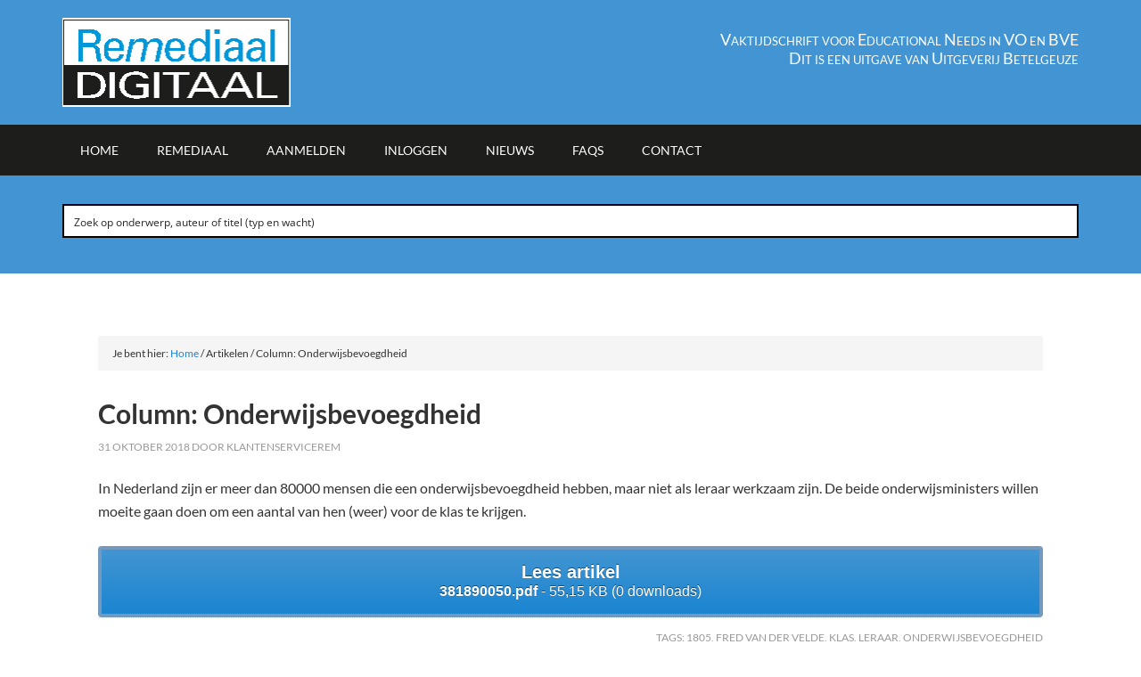

--- FILE ---
content_type: text/html; charset=UTF-8
request_url: https://remediaaldigitaal.nl/artikel/column-onderwijsbevoegdheid/
body_size: 33636
content:
<!DOCTYPE html>
<html lang="nl-NL">
<head >
<meta charset="UTF-8" />
<meta name="viewport" content="width=device-width, initial-scale=1" />
<script type='text/javascript' id='asp-c65f18e5-js-before'>if ( typeof window.ASP == 'undefined') { window.ASP = {wp_rocket_exception: "DOMContentLoaded", ajaxurl: "https:\/\/remediaaldigitaal.nl\/ziw\/wp-admin\/admin-ajax.php", backend_ajaxurl: "https:\/\/remediaaldigitaal.nl\/ziw\/wp-admin\/admin-ajax.php", asp_url: "https:\/\/remediaaldigitaal.nl\/ziw\/wp-content\/plugins\/ajax-search-pro\/", upload_url: "https:\/\/remediaaldigitaal.nl\/ziw\/wp-content\/uploads\/asp_upload\/", detect_ajax: 0, media_query: "Qbaz5V", version: "4.27.2", build: 5095, pageHTML: "", additional_scripts: [{"handle":"wd-asp-ajaxsearchpro","src":"https:\/\/remediaaldigitaal.nl\/ziw\/wp-content\/plugins\/ajax-search-pro\/js\/min\/plugin\/merged\/asp.min.js","prereq":false}], script_async_load: false, font_url: "https:\/\/remediaaldigitaal.nl\/ziw\/wp-content\/plugins\/ajax-search-pro\/css\/fonts\/icons\/icons2.woff2", init_only_in_viewport: true, highlight: {"enabled":false,"data":[]}, debug: false, instances: {}, analytics: {"method":"event","tracking_id":"","event":{"focus":{"active":true,"action":"focus","category":"ASP {search_id} | {search_name}","label":"Input focus","value":"1"},"search_start":{"active":false,"action":"search_start","category":"ASP {search_id} | {search_name}","label":"Phrase: {phrase}","value":"1"},"search_end":{"active":true,"action":"search_end","category":"ASP {search_id} | {search_name}","label":"{phrase} | {results_count}","value":"1"},"magnifier":{"active":true,"action":"magnifier","category":"ASP {search_id} | {search_name}","label":"Magnifier clicked","value":"1"},"return":{"active":true,"action":"return","category":"ASP {search_id} | {search_name}","label":"Return button pressed","value":"1"},"try_this":{"active":true,"action":"try_this","category":"ASP {search_id} | {search_name}","label":"Try this click | {phrase}","value":"1"},"facet_change":{"active":false,"action":"facet_change","category":"ASP {search_id} | {search_name}","label":"{option_label} | {option_value}","value":"1"},"result_click":{"active":true,"action":"result_click","category":"ASP {search_id} | {search_name}","label":"{result_title} | {result_url}","value":"1"}}}}};</script><meta name='robots' content='index, follow, max-image-preview:large, max-snippet:-1, max-video-preview:-1' />
<style>img:is([sizes="auto" i], [sizes^="auto," i]) { contain-intrinsic-size: 3000px 1500px }</style>
<meta name="dlm-version" content="5.1.6">
<script data-no-defer="1" data-ezscrex="false" data-cfasync="false" data-pagespeed-no-defer data-cookieconsent="ignore">
var ctPublicFunctions = {"_ajax_nonce":"1e93d39120","_rest_nonce":"bbf8f75c10","_ajax_url":"\/ziw\/wp-admin\/admin-ajax.php","_rest_url":"https:\/\/remediaaldigitaal.nl\/wp-json\/","data__cookies_type":"none","data__ajax_type":"rest","data__bot_detector_enabled":"1","data__frontend_data_log_enabled":1,"cookiePrefix":"","wprocket_detected":false,"host_url":"remediaaldigitaal.nl","text__ee_click_to_select":"Klik om de hele gegevens te selecteren","text__ee_original_email":"De volledige tekst is","text__ee_got_it":"Duidelijk","text__ee_blocked":"Geblokkeerd","text__ee_cannot_connect":"Kan geen verbinding maken","text__ee_cannot_decode":"Kan e-mail niet decoderen. Onbekende reden","text__ee_email_decoder":"Cleantalk e-mail decoder","text__ee_wait_for_decoding":"De magie is onderweg!","text__ee_decoding_process":"Wacht een paar seconden terwijl we de contactgegevens decoderen."}
</script>
<script data-no-defer="1" data-ezscrex="false" data-cfasync="false" data-pagespeed-no-defer data-cookieconsent="ignore">
var ctPublic = {"_ajax_nonce":"1e93d39120","settings__forms__check_internal":"0","settings__forms__check_external":"0","settings__forms__force_protection":"0","settings__forms__search_test":"1","settings__data__bot_detector_enabled":"1","settings__sfw__anti_crawler":0,"blog_home":"https:\/\/remediaaldigitaal.nl\/","pixel__setting":"3","pixel__enabled":true,"pixel__url":null,"data__email_check_before_post":"1","data__email_check_exist_post":"1","data__cookies_type":"none","data__key_is_ok":true,"data__visible_fields_required":true,"wl_brandname":"Anti-Spam by CleanTalk","wl_brandname_short":"CleanTalk","ct_checkjs_key":"1d30de6a3299e9e37b05db1c534d9f4d59a5e63c5e55419c9efdd45dfc97f9e9","emailEncoderPassKey":"4a35ea6cc1c32a833554c250ecfe0194","bot_detector_forms_excluded":"W10=","advancedCacheExists":false,"varnishCacheExists":false,"wc_ajax_add_to_cart":false}
</script>
<style type="text/css">
.slide-excerpt { width: 35%; }
.slide-excerpt { bottom: 0; }
.slide-excerpt { left: 0; }
.flexslider { max-width: 1140px; max-height: 460px; }
.slide-image { max-height: 460px; }
</style>
<style type="text/css">
@media only screen
and (min-device-width : 320px)
and (max-device-width : 480px) {
.slide-excerpt { display: none !important; }
}
</style> 
<!-- This site is optimized with the Yoast SEO plugin v26.5 - https://yoast.com/wordpress/plugins/seo/ -->
<title>Column: Onderwijsbevoegdheid - Remediaal Digitaal</title>
<meta name="description" content="In Nederland zijn er meer dan 80000 mensen die een onderwijsbevoegdheid hebben, maar niet als leraar werkzaam zijn. De beide onderwijsministers willen" />
<link rel="canonical" href="https://remediaaldigitaal.nl/artikel/column-onderwijsbevoegdheid/" />
<meta property="og:locale" content="nl_NL" />
<meta property="og:type" content="article" />
<meta property="og:title" content="Column: Onderwijsbevoegdheid - Remediaal Digitaal" />
<meta property="og:description" content="In Nederland zijn er meer dan 80000 mensen die een onderwijsbevoegdheid hebben, maar niet als leraar werkzaam zijn. De beide onderwijsministers willen" />
<meta property="og:url" content="https://remediaaldigitaal.nl/artikel/column-onderwijsbevoegdheid/" />
<meta property="og:site_name" content="Remediaal Digitaal" />
<meta property="article:modified_time" content="2021-03-10T11:27:15+00:00" />
<meta property="og:image" content="https://remediaaldigitaal.nl/ziw/wp-content/uploads/2021/03/381890050.jpg" />
<meta property="og:image:width" content="300" />
<meta property="og:image:height" content="425" />
<meta property="og:image:type" content="image/jpeg" />
<meta name="twitter:card" content="summary_large_image" />
<script type="application/ld+json" class="yoast-schema-graph">{"@context":"https://schema.org","@graph":[{"@type":"WebPage","@id":"https://remediaaldigitaal.nl/artikel/column-onderwijsbevoegdheid/","url":"https://remediaaldigitaal.nl/artikel/column-onderwijsbevoegdheid/","name":"Column: Onderwijsbevoegdheid - Remediaal Digitaal","isPartOf":{"@id":"https://remediaaldigitaal.nl/#website"},"primaryImageOfPage":{"@id":"https://remediaaldigitaal.nl/artikel/column-onderwijsbevoegdheid/#primaryimage"},"image":{"@id":"https://remediaaldigitaal.nl/artikel/column-onderwijsbevoegdheid/#primaryimage"},"thumbnailUrl":"https://remediaaldigitaal.nl/ziw/wp-content/uploads/2021/03/381890050.jpg","datePublished":"2018-10-30T23:00:00+00:00","dateModified":"2021-03-10T11:27:15+00:00","description":"In Nederland zijn er meer dan 80000 mensen die een onderwijsbevoegdheid hebben, maar niet als leraar werkzaam zijn. De beide onderwijsministers willen","breadcrumb":{"@id":"https://remediaaldigitaal.nl/artikel/column-onderwijsbevoegdheid/#breadcrumb"},"inLanguage":"nl-NL","potentialAction":[{"@type":"ReadAction","target":["https://remediaaldigitaal.nl/artikel/column-onderwijsbevoegdheid/"]}]},{"@type":"ImageObject","inLanguage":"nl-NL","@id":"https://remediaaldigitaal.nl/artikel/column-onderwijsbevoegdheid/#primaryimage","url":"https://remediaaldigitaal.nl/ziw/wp-content/uploads/2021/03/381890050.jpg","contentUrl":"https://remediaaldigitaal.nl/ziw/wp-content/uploads/2021/03/381890050.jpg","width":300,"height":425},{"@type":"BreadcrumbList","@id":"https://remediaaldigitaal.nl/artikel/column-onderwijsbevoegdheid/#breadcrumb","itemListElement":[{"@type":"ListItem","position":1,"name":"Home","item":"https://remediaaldigitaal.nl/"},{"@type":"ListItem","position":2,"name":"Column: Onderwijsbevoegdheid"}]},{"@type":"WebSite","@id":"https://remediaaldigitaal.nl/#website","url":"https://remediaaldigitaal.nl/","name":"Remediaal Digitaal","description":"Database artikelen uit Remediaal vakblad voor Educational Needs in het vo/bve","publisher":{"@id":"https://remediaaldigitaal.nl/#organization"},"potentialAction":[{"@type":"SearchAction","target":{"@type":"EntryPoint","urlTemplate":"https://remediaaldigitaal.nl/?s={search_term_string}"},"query-input":{"@type":"PropertyValueSpecification","valueRequired":true,"valueName":"search_term_string"}}],"inLanguage":"nl-NL"},{"@type":"Organization","@id":"https://remediaaldigitaal.nl/#organization","name":"Remediaal Digitaal","url":"https://remediaaldigitaal.nl/","logo":{"@type":"ImageObject","inLanguage":"nl-NL","@id":"https://remediaaldigitaal.nl/#/schema/logo/image/","url":"https://remediaaldigitaal.nl/ziw/wp-content/uploads/2019/04/logo_remediaal-digitaal-256.png","contentUrl":"https://remediaaldigitaal.nl/ziw/wp-content/uploads/2019/04/logo_remediaal-digitaal-256.png","width":256,"height":100,"caption":"Remediaal Digitaal"},"image":{"@id":"https://remediaaldigitaal.nl/#/schema/logo/image/"}}]}</script>
<!-- / Yoast SEO plugin. -->
<link rel='dns-prefetch' href='//fd.cleantalk.org' />
<link rel='dns-prefetch' href='//fonts.googleapis.com' />
<link rel='dns-prefetch' href='//www.googletagmanager.com' />
<link rel="alternate" type="application/rss+xml" title="Remediaal Digitaal &raquo; feed" href="https://remediaaldigitaal.nl/feed/" />
<link rel="alternate" type="application/rss+xml" title="Remediaal Digitaal &raquo; reacties feed" href="https://remediaaldigitaal.nl/comments/feed/" />
<script type="text/javascript" id="wpp-js" src="https://remediaaldigitaal.nl/ziw/wp-content/plugins/wordpress-popular-posts/assets/js/wpp.min.js?ver=7.3.6" data-sampling="0" data-sampling-rate="100" data-api-url="https://remediaaldigitaal.nl/wp-json/wordpress-popular-posts" data-post-id="3813" data-token="bbf8f75c10" data-lang="0" data-debug="0"></script>
<script type="text/javascript">
/* <![CDATA[ */
window._wpemojiSettings = {"baseUrl":"https:\/\/s.w.org\/images\/core\/emoji\/16.0.1\/72x72\/","ext":".png","svgUrl":"https:\/\/s.w.org\/images\/core\/emoji\/16.0.1\/svg\/","svgExt":".svg","source":{"concatemoji":"https:\/\/remediaaldigitaal.nl\/ziw\/wp-includes\/js\/wp-emoji-release.min.js?ver=6.8.3"}};
/*! This file is auto-generated */
!function(s,n){var o,i,e;function c(e){try{var t={supportTests:e,timestamp:(new Date).valueOf()};sessionStorage.setItem(o,JSON.stringify(t))}catch(e){}}function p(e,t,n){e.clearRect(0,0,e.canvas.width,e.canvas.height),e.fillText(t,0,0);var t=new Uint32Array(e.getImageData(0,0,e.canvas.width,e.canvas.height).data),a=(e.clearRect(0,0,e.canvas.width,e.canvas.height),e.fillText(n,0,0),new Uint32Array(e.getImageData(0,0,e.canvas.width,e.canvas.height).data));return t.every(function(e,t){return e===a[t]})}function u(e,t){e.clearRect(0,0,e.canvas.width,e.canvas.height),e.fillText(t,0,0);for(var n=e.getImageData(16,16,1,1),a=0;a<n.data.length;a++)if(0!==n.data[a])return!1;return!0}function f(e,t,n,a){switch(t){case"flag":return n(e,"\ud83c\udff3\ufe0f\u200d\u26a7\ufe0f","\ud83c\udff3\ufe0f\u200b\u26a7\ufe0f")?!1:!n(e,"\ud83c\udde8\ud83c\uddf6","\ud83c\udde8\u200b\ud83c\uddf6")&&!n(e,"\ud83c\udff4\udb40\udc67\udb40\udc62\udb40\udc65\udb40\udc6e\udb40\udc67\udb40\udc7f","\ud83c\udff4\u200b\udb40\udc67\u200b\udb40\udc62\u200b\udb40\udc65\u200b\udb40\udc6e\u200b\udb40\udc67\u200b\udb40\udc7f");case"emoji":return!a(e,"\ud83e\udedf")}return!1}function g(e,t,n,a){var r="undefined"!=typeof WorkerGlobalScope&&self instanceof WorkerGlobalScope?new OffscreenCanvas(300,150):s.createElement("canvas"),o=r.getContext("2d",{willReadFrequently:!0}),i=(o.textBaseline="top",o.font="600 32px Arial",{});return e.forEach(function(e){i[e]=t(o,e,n,a)}),i}function t(e){var t=s.createElement("script");t.src=e,t.defer=!0,s.head.appendChild(t)}"undefined"!=typeof Promise&&(o="wpEmojiSettingsSupports",i=["flag","emoji"],n.supports={everything:!0,everythingExceptFlag:!0},e=new Promise(function(e){s.addEventListener("DOMContentLoaded",e,{once:!0})}),new Promise(function(t){var n=function(){try{var e=JSON.parse(sessionStorage.getItem(o));if("object"==typeof e&&"number"==typeof e.timestamp&&(new Date).valueOf()<e.timestamp+604800&&"object"==typeof e.supportTests)return e.supportTests}catch(e){}return null}();if(!n){if("undefined"!=typeof Worker&&"undefined"!=typeof OffscreenCanvas&&"undefined"!=typeof URL&&URL.createObjectURL&&"undefined"!=typeof Blob)try{var e="postMessage("+g.toString()+"("+[JSON.stringify(i),f.toString(),p.toString(),u.toString()].join(",")+"));",a=new Blob([e],{type:"text/javascript"}),r=new Worker(URL.createObjectURL(a),{name:"wpTestEmojiSupports"});return void(r.onmessage=function(e){c(n=e.data),r.terminate(),t(n)})}catch(e){}c(n=g(i,f,p,u))}t(n)}).then(function(e){for(var t in e)n.supports[t]=e[t],n.supports.everything=n.supports.everything&&n.supports[t],"flag"!==t&&(n.supports.everythingExceptFlag=n.supports.everythingExceptFlag&&n.supports[t]);n.supports.everythingExceptFlag=n.supports.everythingExceptFlag&&!n.supports.flag,n.DOMReady=!1,n.readyCallback=function(){n.DOMReady=!0}}).then(function(){return e}).then(function(){var e;n.supports.everything||(n.readyCallback(),(e=n.source||{}).concatemoji?t(e.concatemoji):e.wpemoji&&e.twemoji&&(t(e.twemoji),t(e.wpemoji)))}))}((window,document),window._wpemojiSettings);
/* ]]> */
</script>
<link rel='stylesheet' id='outreach-pro-theme-css' href='//remediaaldigitaal.nl/ziw/wp-content/cache/wpfc-minified/esfqj2na/g11jh.css' type='text/css' media='all' />
<style id='wp-emoji-styles-inline-css' type='text/css'>
img.wp-smiley, img.emoji {
display: inline !important;
border: none !important;
box-shadow: none !important;
height: 1em !important;
width: 1em !important;
margin: 0 0.07em !important;
vertical-align: -0.1em !important;
background: none !important;
padding: 0 !important;
}
</style>
<link rel='stylesheet' id='wp-block-library-css' href='//remediaaldigitaal.nl/ziw/wp-content/cache/wpfc-minified/ffbw2are/g11jh.css' type='text/css' media='all' />
<style id='classic-theme-styles-inline-css' type='text/css'>
/*! This file is auto-generated */
.wp-block-button__link{color:#fff;background-color:#32373c;border-radius:9999px;box-shadow:none;text-decoration:none;padding:calc(.667em + 2px) calc(1.333em + 2px);font-size:1.125em}.wp-block-file__button{background:#32373c;color:#fff;text-decoration:none}
</style>
<style id='global-styles-inline-css' type='text/css'>
:root{--wp--preset--aspect-ratio--square: 1;--wp--preset--aspect-ratio--4-3: 4/3;--wp--preset--aspect-ratio--3-4: 3/4;--wp--preset--aspect-ratio--3-2: 3/2;--wp--preset--aspect-ratio--2-3: 2/3;--wp--preset--aspect-ratio--16-9: 16/9;--wp--preset--aspect-ratio--9-16: 9/16;--wp--preset--color--black: #000000;--wp--preset--color--cyan-bluish-gray: #abb8c3;--wp--preset--color--white: #ffffff;--wp--preset--color--pale-pink: #f78da7;--wp--preset--color--vivid-red: #cf2e2e;--wp--preset--color--luminous-vivid-orange: #ff6900;--wp--preset--color--luminous-vivid-amber: #fcb900;--wp--preset--color--light-green-cyan: #7bdcb5;--wp--preset--color--vivid-green-cyan: #00d084;--wp--preset--color--pale-cyan-blue: #8ed1fc;--wp--preset--color--vivid-cyan-blue: #0693e3;--wp--preset--color--vivid-purple: #9b51e0;--wp--preset--gradient--vivid-cyan-blue-to-vivid-purple: linear-gradient(135deg,rgba(6,147,227,1) 0%,rgb(155,81,224) 100%);--wp--preset--gradient--light-green-cyan-to-vivid-green-cyan: linear-gradient(135deg,rgb(122,220,180) 0%,rgb(0,208,130) 100%);--wp--preset--gradient--luminous-vivid-amber-to-luminous-vivid-orange: linear-gradient(135deg,rgba(252,185,0,1) 0%,rgba(255,105,0,1) 100%);--wp--preset--gradient--luminous-vivid-orange-to-vivid-red: linear-gradient(135deg,rgba(255,105,0,1) 0%,rgb(207,46,46) 100%);--wp--preset--gradient--very-light-gray-to-cyan-bluish-gray: linear-gradient(135deg,rgb(238,238,238) 0%,rgb(169,184,195) 100%);--wp--preset--gradient--cool-to-warm-spectrum: linear-gradient(135deg,rgb(74,234,220) 0%,rgb(151,120,209) 20%,rgb(207,42,186) 40%,rgb(238,44,130) 60%,rgb(251,105,98) 80%,rgb(254,248,76) 100%);--wp--preset--gradient--blush-light-purple: linear-gradient(135deg,rgb(255,206,236) 0%,rgb(152,150,240) 100%);--wp--preset--gradient--blush-bordeaux: linear-gradient(135deg,rgb(254,205,165) 0%,rgb(254,45,45) 50%,rgb(107,0,62) 100%);--wp--preset--gradient--luminous-dusk: linear-gradient(135deg,rgb(255,203,112) 0%,rgb(199,81,192) 50%,rgb(65,88,208) 100%);--wp--preset--gradient--pale-ocean: linear-gradient(135deg,rgb(255,245,203) 0%,rgb(182,227,212) 50%,rgb(51,167,181) 100%);--wp--preset--gradient--electric-grass: linear-gradient(135deg,rgb(202,248,128) 0%,rgb(113,206,126) 100%);--wp--preset--gradient--midnight: linear-gradient(135deg,rgb(2,3,129) 0%,rgb(40,116,252) 100%);--wp--preset--font-size--small: 13px;--wp--preset--font-size--medium: 20px;--wp--preset--font-size--large: 36px;--wp--preset--font-size--x-large: 42px;--wp--preset--spacing--20: 0.44rem;--wp--preset--spacing--30: 0.67rem;--wp--preset--spacing--40: 1rem;--wp--preset--spacing--50: 1.5rem;--wp--preset--spacing--60: 2.25rem;--wp--preset--spacing--70: 3.38rem;--wp--preset--spacing--80: 5.06rem;--wp--preset--shadow--natural: 6px 6px 9px rgba(0, 0, 0, 0.2);--wp--preset--shadow--deep: 12px 12px 50px rgba(0, 0, 0, 0.4);--wp--preset--shadow--sharp: 6px 6px 0px rgba(0, 0, 0, 0.2);--wp--preset--shadow--outlined: 6px 6px 0px -3px rgba(255, 255, 255, 1), 6px 6px rgba(0, 0, 0, 1);--wp--preset--shadow--crisp: 6px 6px 0px rgba(0, 0, 0, 1);}:where(.is-layout-flex){gap: 0.5em;}:where(.is-layout-grid){gap: 0.5em;}body .is-layout-flex{display: flex;}.is-layout-flex{flex-wrap: wrap;align-items: center;}.is-layout-flex > :is(*, div){margin: 0;}body .is-layout-grid{display: grid;}.is-layout-grid > :is(*, div){margin: 0;}:where(.wp-block-columns.is-layout-flex){gap: 2em;}:where(.wp-block-columns.is-layout-grid){gap: 2em;}:where(.wp-block-post-template.is-layout-flex){gap: 1.25em;}:where(.wp-block-post-template.is-layout-grid){gap: 1.25em;}.has-black-color{color: var(--wp--preset--color--black) !important;}.has-cyan-bluish-gray-color{color: var(--wp--preset--color--cyan-bluish-gray) !important;}.has-white-color{color: var(--wp--preset--color--white) !important;}.has-pale-pink-color{color: var(--wp--preset--color--pale-pink) !important;}.has-vivid-red-color{color: var(--wp--preset--color--vivid-red) !important;}.has-luminous-vivid-orange-color{color: var(--wp--preset--color--luminous-vivid-orange) !important;}.has-luminous-vivid-amber-color{color: var(--wp--preset--color--luminous-vivid-amber) !important;}.has-light-green-cyan-color{color: var(--wp--preset--color--light-green-cyan) !important;}.has-vivid-green-cyan-color{color: var(--wp--preset--color--vivid-green-cyan) !important;}.has-pale-cyan-blue-color{color: var(--wp--preset--color--pale-cyan-blue) !important;}.has-vivid-cyan-blue-color{color: var(--wp--preset--color--vivid-cyan-blue) !important;}.has-vivid-purple-color{color: var(--wp--preset--color--vivid-purple) !important;}.has-black-background-color{background-color: var(--wp--preset--color--black) !important;}.has-cyan-bluish-gray-background-color{background-color: var(--wp--preset--color--cyan-bluish-gray) !important;}.has-white-background-color{background-color: var(--wp--preset--color--white) !important;}.has-pale-pink-background-color{background-color: var(--wp--preset--color--pale-pink) !important;}.has-vivid-red-background-color{background-color: var(--wp--preset--color--vivid-red) !important;}.has-luminous-vivid-orange-background-color{background-color: var(--wp--preset--color--luminous-vivid-orange) !important;}.has-luminous-vivid-amber-background-color{background-color: var(--wp--preset--color--luminous-vivid-amber) !important;}.has-light-green-cyan-background-color{background-color: var(--wp--preset--color--light-green-cyan) !important;}.has-vivid-green-cyan-background-color{background-color: var(--wp--preset--color--vivid-green-cyan) !important;}.has-pale-cyan-blue-background-color{background-color: var(--wp--preset--color--pale-cyan-blue) !important;}.has-vivid-cyan-blue-background-color{background-color: var(--wp--preset--color--vivid-cyan-blue) !important;}.has-vivid-purple-background-color{background-color: var(--wp--preset--color--vivid-purple) !important;}.has-black-border-color{border-color: var(--wp--preset--color--black) !important;}.has-cyan-bluish-gray-border-color{border-color: var(--wp--preset--color--cyan-bluish-gray) !important;}.has-white-border-color{border-color: var(--wp--preset--color--white) !important;}.has-pale-pink-border-color{border-color: var(--wp--preset--color--pale-pink) !important;}.has-vivid-red-border-color{border-color: var(--wp--preset--color--vivid-red) !important;}.has-luminous-vivid-orange-border-color{border-color: var(--wp--preset--color--luminous-vivid-orange) !important;}.has-luminous-vivid-amber-border-color{border-color: var(--wp--preset--color--luminous-vivid-amber) !important;}.has-light-green-cyan-border-color{border-color: var(--wp--preset--color--light-green-cyan) !important;}.has-vivid-green-cyan-border-color{border-color: var(--wp--preset--color--vivid-green-cyan) !important;}.has-pale-cyan-blue-border-color{border-color: var(--wp--preset--color--pale-cyan-blue) !important;}.has-vivid-cyan-blue-border-color{border-color: var(--wp--preset--color--vivid-cyan-blue) !important;}.has-vivid-purple-border-color{border-color: var(--wp--preset--color--vivid-purple) !important;}.has-vivid-cyan-blue-to-vivid-purple-gradient-background{background: var(--wp--preset--gradient--vivid-cyan-blue-to-vivid-purple) !important;}.has-light-green-cyan-to-vivid-green-cyan-gradient-background{background: var(--wp--preset--gradient--light-green-cyan-to-vivid-green-cyan) !important;}.has-luminous-vivid-amber-to-luminous-vivid-orange-gradient-background{background: var(--wp--preset--gradient--luminous-vivid-amber-to-luminous-vivid-orange) !important;}.has-luminous-vivid-orange-to-vivid-red-gradient-background{background: var(--wp--preset--gradient--luminous-vivid-orange-to-vivid-red) !important;}.has-very-light-gray-to-cyan-bluish-gray-gradient-background{background: var(--wp--preset--gradient--very-light-gray-to-cyan-bluish-gray) !important;}.has-cool-to-warm-spectrum-gradient-background{background: var(--wp--preset--gradient--cool-to-warm-spectrum) !important;}.has-blush-light-purple-gradient-background{background: var(--wp--preset--gradient--blush-light-purple) !important;}.has-blush-bordeaux-gradient-background{background: var(--wp--preset--gradient--blush-bordeaux) !important;}.has-luminous-dusk-gradient-background{background: var(--wp--preset--gradient--luminous-dusk) !important;}.has-pale-ocean-gradient-background{background: var(--wp--preset--gradient--pale-ocean) !important;}.has-electric-grass-gradient-background{background: var(--wp--preset--gradient--electric-grass) !important;}.has-midnight-gradient-background{background: var(--wp--preset--gradient--midnight) !important;}.has-small-font-size{font-size: var(--wp--preset--font-size--small) !important;}.has-medium-font-size{font-size: var(--wp--preset--font-size--medium) !important;}.has-large-font-size{font-size: var(--wp--preset--font-size--large) !important;}.has-x-large-font-size{font-size: var(--wp--preset--font-size--x-large) !important;}
:where(.wp-block-post-template.is-layout-flex){gap: 1.25em;}:where(.wp-block-post-template.is-layout-grid){gap: 1.25em;}
:where(.wp-block-columns.is-layout-flex){gap: 2em;}:where(.wp-block-columns.is-layout-grid){gap: 2em;}
:root :where(.wp-block-pullquote){font-size: 1.5em;line-height: 1.6;}
</style>
<link rel='stylesheet' id='cleantalk-public-css-css' href='//remediaaldigitaal.nl/ziw/wp-content/cache/wpfc-minified/225knk7m/g11jh.css' type='text/css' media='all' />
<link rel='stylesheet' id='cleantalk-email-decoder-css-css' href='//remediaaldigitaal.nl/ziw/wp-content/cache/wpfc-minified/114te2us/g11jh.css' type='text/css' media='all' />
<link rel='stylesheet' id='dlm_buttons_fontawesome-css' href='//remediaaldigitaal.nl/ziw/wp-content/cache/wpfc-minified/1o82c92i/g11jh.css' type='text/css' media='all' />
<link rel='stylesheet' id='dlm_buttons_front-css' href='//remediaaldigitaal.nl/ziw/wp-content/cache/wpfc-minified/jokww4lt/g11jh.css' type='text/css' media='all' />
<link rel='stylesheet' id='dashicons-css' href='//remediaaldigitaal.nl/ziw/wp-content/cache/wpfc-minified/diijh7jx/g11jh.css' type='text/css' media='all' />
<link rel='stylesheet' id='dlm-frontend-css' href='//remediaaldigitaal.nl/ziw/wp-content/cache/wpfc-minified/4vptso8/g11jh.css' type='text/css' media='all' />
<link rel='stylesheet' id='wordpress-popular-posts-css-css' href='//remediaaldigitaal.nl/ziw/wp-content/cache/wpfc-minified/morzdr85/g11jh.css' type='text/css' media='all' />
<link rel='stylesheet' id='google-fonts-css' href='//fonts.googleapis.com/css?family=Lato%3A400%2C700&#038;ver=3.1' type='text/css' media='all' />
<link rel='stylesheet' id='slider_styles-css' href='//remediaaldigitaal.nl/ziw/wp-content/cache/wpfc-minified/9k6g9yed/g11jh.css' type='text/css' media='all' />
<script type="text/javascript" src="https://remediaaldigitaal.nl/ziw/wp-content/plugins/cleantalk-spam-protect/js/apbct-public-bundle.min.js?ver=6.68_1763088254" id="apbct-public-bundle.min-js-js"></script>
<script type="text/javascript" src="https://fd.cleantalk.org/ct-bot-detector-wrapper.js?ver=6.68" id="ct_bot_detector-js" defer="defer" data-wp-strategy="defer"></script>
<script type="text/javascript" src="https://remediaaldigitaal.nl/ziw/wp-includes/js/jquery/jquery.min.js?ver=3.7.1" id="jquery-core-js"></script>
<script type="text/javascript" src="https://remediaaldigitaal.nl/ziw/wp-includes/js/jquery/jquery-migrate.min.js?ver=3.4.1" id="jquery-migrate-js"></script>
<script type="text/javascript" src="https://remediaaldigitaal.nl/ziw/wp-content/themes/outreach-rem/js/responsive-menu.js?ver=1.0.0" id="outreach-responsive-menu-js"></script>
<link rel="https://api.w.org/" href="https://remediaaldigitaal.nl/wp-json/" /><link rel="alternate" title="JSON" type="application/json" href="https://remediaaldigitaal.nl/wp-json/wp/v2/artikel/3813" /><link rel="EditURI" type="application/rsd+xml" title="RSD" href="https://remediaaldigitaal.nl/ziw/xmlrpc.php?rsd" />
<meta name="generator" content="WordPress 6.8.3" />
<link rel='shortlink' href='https://remediaaldigitaal.nl/?p=3813' />
<link rel="alternate" title="oEmbed (JSON)" type="application/json+oembed" href="https://remediaaldigitaal.nl/wp-json/oembed/1.0/embed?url=https%3A%2F%2Fremediaaldigitaal.nl%2Fartikel%2Fcolumn-onderwijsbevoegdheid%2F" />
<link rel="alternate" title="oEmbed (XML)" type="text/xml+oembed" href="https://remediaaldigitaal.nl/wp-json/oembed/1.0/embed?url=https%3A%2F%2Fremediaaldigitaal.nl%2Fartikel%2Fcolumn-onderwijsbevoegdheid%2F&#038;format=xml" />
<meta name="generator" content="Site Kit by Google 1.167.0" />    
<script type="text/javascript">
var ajaxurl = 'https://remediaaldigitaal.nl/ziw/wp-admin/admin-ajax.php';
</script>
<style id="wpp-loading-animation-styles">@-webkit-keyframes bgslide{from{background-position-x:0}to{background-position-x:-200%}}@keyframes bgslide{from{background-position-x:0}to{background-position-x:-200%}}.wpp-widget-block-placeholder,.wpp-shortcode-placeholder{margin:0 auto;width:60px;height:3px;background:#dd3737;background:linear-gradient(90deg,#dd3737 0%,#571313 10%,#dd3737 100%);background-size:200% auto;border-radius:3px;-webkit-animation:bgslide 1s infinite linear;animation:bgslide 1s infinite linear}</style>
<link rel="pingback" href="https://remediaaldigitaal.nl/ziw/xmlrpc.php" />
<style type="text/css">.site-title a { background: url(https://remediaaldigitaal.nl/ziw/wp-content/uploads/2019/04/cropped-logo_remediaal-digitaal-256.png) no-repeat !important; }</style>
<style type="text/css" id="custom-background-css">
body.custom-background { background-color: #ffffff; }
</style>
<link rel="icon" href="https://remediaaldigitaal.nl/ziw/wp-content/uploads/2019/04/cropped-logo_remediaal-digitaal-256-1-32x32.png" sizes="32x32" />
<link rel="icon" href="https://remediaaldigitaal.nl/ziw/wp-content/uploads/2019/04/cropped-logo_remediaal-digitaal-256-1-192x192.png" sizes="192x192" />
<link rel="apple-touch-icon" href="https://remediaaldigitaal.nl/ziw/wp-content/uploads/2019/04/cropped-logo_remediaal-digitaal-256-1-180x180.png" />
<meta name="msapplication-TileImage" content="https://remediaaldigitaal.nl/ziw/wp-content/uploads/2019/04/cropped-logo_remediaal-digitaal-256-1-270x270.png" />
<style type="text/css" id="wp-custom-css">
.outreach-pro-blue .site-header{background-color:#4295D2}
.outreach-pro-blue .nav-primary{background-color:#1D1D1B}
.home-zoek.widget-area{background-color:#4295D2;
}
.home-middle.widget-area{background-color:#ffffff;}
.home-bottom.widget-area{background-color:#cce1f2;}
.home-bottom .widget{
float: left;
margin-left: 2.564102564102564%;
width: 31.576923076923077%;
}
.home-middle{padding-top:2rem
}
.outreach-pro-blue .footer-widgets{background-color:#4295D2;
color:#ffffff;
}
.outreach-pro-blue .footer-widgets a{color:#ffffff}
main.content{background:none}
.search{background-color:#4295D2;
padding-top:2rem;
}
.search .widgettitle{display:none}
.postratewrap{background-color:#cce1f2;
padding-top:2rem;
padding-bottom:2rem;
}
.postratewrap .widget-wrap{
float:left;
margin-right:2rem;
}
h5{font-variant: small-caps;
}
.gfield_description{color:#4295D2}
.contrem td{vertical-align:top}
a.dlm-buttons-button-remediaal-button{display:block;
line-height:1.3rem;
}
@media only screen and (max-width: 860px){
.home-bottom .widget {
float: left;
margin-left: 2.564102564102564%;
width: 100%;
}
.responsive-menu-icon::before {
color: #fff;
content: "\f333";
display: inline-block;
font: normal 50px/1 'dashicons';
margin: 0 auto;
padding: 10px;
}	
}		</style>
<link rel="stylesheet" id="asp-basic" href='//remediaaldigitaal.nl/ziw/wp-content/cache/wpfc-minified/mluro979/g11jh.css' media="all" /><style id='asp-instance-1'>div[id*='ajaxsearchpro1_'] div.asp_loader,div[id*='ajaxsearchpro1_'] div.asp_loader *{box-sizing:border-box !important;margin:0;padding:0;box-shadow:none}div[id*='ajaxsearchpro1_'] div.asp_loader{box-sizing:border-box;display:flex;flex:0 1 auto;flex-direction:column;flex-grow:0;flex-shrink:0;flex-basis:28px;max-width:100%;max-height:100%;align-items:center;justify-content:center}div[id*='ajaxsearchpro1_'] div.asp_loader-inner{width:100%;margin:0 auto;text-align:center;height:100%}@-webkit-keyframes rotate-simple{0%{-webkit-transform:rotate(0deg);transform:rotate(0deg)}50%{-webkit-transform:rotate(180deg);transform:rotate(180deg)}100%{-webkit-transform:rotate(360deg);transform:rotate(360deg)}}@keyframes rotate-simple{0%{-webkit-transform:rotate(0deg);transform:rotate(0deg)}50%{-webkit-transform:rotate(180deg);transform:rotate(180deg)}100%{-webkit-transform:rotate(360deg);transform:rotate(360deg)}}div[id*='ajaxsearchpro1_'] div.asp_simple-circle{margin:0;height:100%;width:100%;animation:rotate-simple 0.8s infinite linear;-webkit-animation:rotate-simple 0.8s infinite linear;border:4px solid rgb(255,255,255);border-right-color:transparent;border-radius:50%;box-sizing:border-box}div[id*='ajaxsearchprores1_'] .asp_res_loader div.asp_loader,div[id*='ajaxsearchprores1_'] .asp_res_loader div.asp_loader *{box-sizing:border-box !important;margin:0;padding:0;box-shadow:none}div[id*='ajaxsearchprores1_'] .asp_res_loader div.asp_loader{box-sizing:border-box;display:flex;flex:0 1 auto;flex-direction:column;flex-grow:0;flex-shrink:0;flex-basis:28px;max-width:100%;max-height:100%;align-items:center;justify-content:center}div[id*='ajaxsearchprores1_'] .asp_res_loader div.asp_loader-inner{width:100%;margin:0 auto;text-align:center;height:100%}@-webkit-keyframes rotate-simple{0%{-webkit-transform:rotate(0deg);transform:rotate(0deg)}50%{-webkit-transform:rotate(180deg);transform:rotate(180deg)}100%{-webkit-transform:rotate(360deg);transform:rotate(360deg)}}@keyframes rotate-simple{0%{-webkit-transform:rotate(0deg);transform:rotate(0deg)}50%{-webkit-transform:rotate(180deg);transform:rotate(180deg)}100%{-webkit-transform:rotate(360deg);transform:rotate(360deg)}}div[id*='ajaxsearchprores1_'] .asp_res_loader div.asp_simple-circle{margin:0;height:100%;width:100%;animation:rotate-simple 0.8s infinite linear;-webkit-animation:rotate-simple 0.8s infinite linear;border:4px solid rgb(255,255,255);border-right-color:transparent;border-radius:50%;box-sizing:border-box}#ajaxsearchpro1_1 div.asp_loader,#ajaxsearchpro1_2 div.asp_loader,#ajaxsearchpro1_1 div.asp_loader *,#ajaxsearchpro1_2 div.asp_loader *{box-sizing:border-box !important;margin:0;padding:0;box-shadow:none}#ajaxsearchpro1_1 div.asp_loader,#ajaxsearchpro1_2 div.asp_loader{box-sizing:border-box;display:flex;flex:0 1 auto;flex-direction:column;flex-grow:0;flex-shrink:0;flex-basis:28px;max-width:100%;max-height:100%;align-items:center;justify-content:center}#ajaxsearchpro1_1 div.asp_loader-inner,#ajaxsearchpro1_2 div.asp_loader-inner{width:100%;margin:0 auto;text-align:center;height:100%}@-webkit-keyframes rotate-simple{0%{-webkit-transform:rotate(0deg);transform:rotate(0deg)}50%{-webkit-transform:rotate(180deg);transform:rotate(180deg)}100%{-webkit-transform:rotate(360deg);transform:rotate(360deg)}}@keyframes rotate-simple{0%{-webkit-transform:rotate(0deg);transform:rotate(0deg)}50%{-webkit-transform:rotate(180deg);transform:rotate(180deg)}100%{-webkit-transform:rotate(360deg);transform:rotate(360deg)}}#ajaxsearchpro1_1 div.asp_simple-circle,#ajaxsearchpro1_2 div.asp_simple-circle{margin:0;height:100%;width:100%;animation:rotate-simple 0.8s infinite linear;-webkit-animation:rotate-simple 0.8s infinite linear;border:4px solid rgb(255,255,255);border-right-color:transparent;border-radius:50%;box-sizing:border-box}@-webkit-keyframes asp_an_fadeInDown{0%{opacity:0;-webkit-transform:translateY(-20px)}100%{opacity:1;-webkit-transform:translateY(0)}}@keyframes asp_an_fadeInDown{0%{opacity:0;transform:translateY(-20px)}100%{opacity:1;transform:translateY(0)}}.asp_an_fadeInDown{-webkit-animation-name:asp_an_fadeInDown;animation-name:asp_an_fadeInDown}div.asp_r.asp_r_1,div.asp_r.asp_r_1 *,div.asp_m.asp_m_1,div.asp_m.asp_m_1 *,div.asp_s.asp_s_1,div.asp_s.asp_s_1 *{-webkit-box-sizing:content-box;-moz-box-sizing:content-box;-ms-box-sizing:content-box;-o-box-sizing:content-box;box-sizing:content-box;border:0;border-radius:0;text-transform:none;text-shadow:none;box-shadow:none;text-decoration:none;text-align:left;letter-spacing:normal}div.asp_r.asp_r_1,div.asp_m.asp_m_1,div.asp_s.asp_s_1{-webkit-box-sizing:border-box;-moz-box-sizing:border-box;-ms-box-sizing:border-box;-o-box-sizing:border-box;box-sizing:border-box}div.asp_r.asp_r_1,div.asp_r.asp_r_1 *,div.asp_m.asp_m_1,div.asp_m.asp_m_1 *,div.asp_s.asp_s_1,div.asp_s.asp_s_1 *{padding:0;margin:0}.wpdreams_clear{clear:both}.asp_w_container_1{width:100%}#ajaxsearchpro1_1,#ajaxsearchpro1_2,div.asp_m.asp_m_1{width:100%;height:auto;max-height:none;border-radius:5px;background:#d1eaff;margin-top:0;margin-bottom:0;background-image:-moz-radial-gradient(center,ellipse cover,rgb(255,255,255),rgb(255,255,255));background-image:-webkit-gradient(radial,center center,0px,center center,100%,rgb(255,255,255),rgb(255,255,255));background-image:-webkit-radial-gradient(center,ellipse cover,rgb(255,255,255),rgb(255,255,255));background-image:-o-radial-gradient(center,ellipse cover,rgb(255,255,255),rgb(255,255,255));background-image:-ms-radial-gradient(center,ellipse cover,rgb(255,255,255),rgb(255,255,255));background-image:radial-gradient(ellipse at center,rgb(255,255,255),rgb(255,255,255));overflow:hidden;border:2px none rgb(66,149,210);border-radius:0;box-shadow:none}#ajaxsearchpro1_1 .probox,#ajaxsearchpro1_2 .probox,div.asp_m.asp_m_1 .probox{margin:0;height:34px;background:transparent;border:2px solid rgb(0,0,0);border-radius:0;box-shadow:none}p[id*=asp-try-1]{color:rgb(85,85,85) !important;display:block}div.asp_main_container+[id*=asp-try-1]{width:100%}p[id*=asp-try-1] a{color:rgb(255,181,86) !important}p[id*=asp-try-1] a:after{color:rgb(85,85,85) !important;display:inline;content:','}p[id*=asp-try-1] a:last-child:after{display:none}#ajaxsearchpro1_1 .probox .proinput,#ajaxsearchpro1_2 .probox .proinput,div.asp_m.asp_m_1 .probox .proinput{font-weight:normal;font-family:"Open Sans";color:rgb(0,0,0);font-size:12px;line-height:15px;text-shadow:none;line-height:normal;flex-grow:1;order:5;margin:0 0 0 10px;padding:0 5px}#ajaxsearchpro1_1 .probox .proinput input.orig,#ajaxsearchpro1_2 .probox .proinput input.orig,div.asp_m.asp_m_1 .probox .proinput input.orig{font-weight:normal;font-family:"Open Sans";color:rgb(0,0,0);font-size:12px;line-height:15px;text-shadow:none;line-height:normal;border:0;box-shadow:none;height:34px;position:relative;z-index:2;padding:0 !important;padding-top:2px !important;margin:-1px 0 0 -4px !important;width:100%;background:transparent !important}#ajaxsearchpro1_1 .probox .proinput input.autocomplete,#ajaxsearchpro1_2 .probox .proinput input.autocomplete,div.asp_m.asp_m_1 .probox .proinput input.autocomplete{font-weight:normal;font-family:"Open Sans";color:rgb(0,0,0);font-size:12px;line-height:15px;text-shadow:none;line-height:normal;opacity:0.25;height:34px;display:block;position:relative;z-index:1;padding:0 !important;margin:-1px 0 0 -4px !important;margin-top:-34px !important;width:100%;background:transparent !important}.rtl #ajaxsearchpro1_1 .probox .proinput input.orig,.rtl #ajaxsearchpro1_2 .probox .proinput input.orig,.rtl #ajaxsearchpro1_1 .probox .proinput input.autocomplete,.rtl #ajaxsearchpro1_2 .probox .proinput input.autocomplete,.rtl div.asp_m.asp_m_1 .probox .proinput input.orig,.rtl div.asp_m.asp_m_1 .probox .proinput input.autocomplete{font-weight:normal;font-family:"Open Sans";color:rgb(0,0,0);font-size:12px;line-height:15px;text-shadow:none;line-height:normal;direction:rtl;text-align:right}.rtl #ajaxsearchpro1_1 .probox .proinput,.rtl #ajaxsearchpro1_2 .probox .proinput,.rtl div.asp_m.asp_m_1 .probox .proinput{margin-right:2px}.rtl #ajaxsearchpro1_1 .probox .proloading,.rtl #ajaxsearchpro1_1 .probox .proclose,.rtl #ajaxsearchpro1_2 .probox .proloading,.rtl #ajaxsearchpro1_2 .probox .proclose,.rtl div.asp_m.asp_m_1 .probox .proloading,.rtl div.asp_m.asp_m_1 .probox .proclose{order:3}div.asp_m.asp_m_1 .probox .proinput input.orig::-webkit-input-placeholder{font-weight:normal;font-family:"Open Sans";color:rgb(0,0,0);font-size:12px;text-shadow:none;opacity:0.85}div.asp_m.asp_m_1 .probox .proinput input.orig::-moz-placeholder{font-weight:normal;font-family:"Open Sans";color:rgb(0,0,0);font-size:12px;text-shadow:none;opacity:0.85}div.asp_m.asp_m_1 .probox .proinput input.orig:-ms-input-placeholder{font-weight:normal;font-family:"Open Sans";color:rgb(0,0,0);font-size:12px;text-shadow:none;opacity:0.85}div.asp_m.asp_m_1 .probox .proinput input.orig:-moz-placeholder{font-weight:normal;font-family:"Open Sans";color:rgb(0,0,0);font-size:12px;text-shadow:none;opacity:0.85;line-height:normal !important}#ajaxsearchpro1_1 .probox .proinput input.autocomplete,#ajaxsearchpro1_2 .probox .proinput input.autocomplete,div.asp_m.asp_m_1 .probox .proinput input.autocomplete{font-weight:normal;font-family:"Open Sans";color:rgb(0,0,0);font-size:12px;line-height:15px;text-shadow:none;line-height:normal;border:0;box-shadow:none}#ajaxsearchpro1_1 .probox .proloading,#ajaxsearchpro1_1 .probox .proclose,#ajaxsearchpro1_1 .probox .promagnifier,#ajaxsearchpro1_1 .probox .prosettings,#ajaxsearchpro1_2 .probox .proloading,#ajaxsearchpro1_2 .probox .proclose,#ajaxsearchpro1_2 .probox .promagnifier,#ajaxsearchpro1_2 .probox .prosettings,div.asp_m.asp_m_1 .probox .proloading,div.asp_m.asp_m_1 .probox .proclose,div.asp_m.asp_m_1 .probox .promagnifier,div.asp_m.asp_m_1 .probox .prosettings{width:34px;height:34px;flex:0 0 34px;flex-grow:0;order:7;text-align:center}#ajaxsearchpro1_1 .probox .proclose svg,#ajaxsearchpro1_2 .probox .proclose svg,div.asp_m.asp_m_1 .probox .proclose svg{fill:rgb(254,254,254);background:rgb(51,51,51);box-shadow:0 0 0 2px rgba(255,255,255,0.9);border-radius:50%;box-sizing:border-box;margin-left:-10px;margin-top:-10px;padding:4px}#ajaxsearchpro1_1 .probox .proloading,#ajaxsearchpro1_2 .probox .proloading,div.asp_m.asp_m_1 .probox .proloading{width:34px;height:34px;min-width:34px;min-height:34px;max-width:34px;max-height:34px}#ajaxsearchpro1_1 .probox .proloading .asp_loader,#ajaxsearchpro1_2 .probox .proloading .asp_loader,div.asp_m.asp_m_1 .probox .proloading .asp_loader{width:30px;height:30px;min-width:30px;min-height:30px;max-width:30px;max-height:30px}#ajaxsearchpro1_1 .probox .promagnifier,#ajaxsearchpro1_2 .probox .promagnifier,div.asp_m.asp_m_1 .probox .promagnifier{width:auto;height:34px;flex:0 0 auto;order:7;-webkit-flex:0 0 auto;-webkit-order:7}div.asp_m.asp_m_1 .probox .promagnifier{display:none}div.asp_m.asp_m_1 .probox .promagnifier:focus-visible{outline:black outset}#ajaxsearchpro1_1 .probox .proloading .innericon,#ajaxsearchpro1_2 .probox .proloading .innericon,#ajaxsearchpro1_1 .probox .proclose .innericon,#ajaxsearchpro1_2 .probox .proclose .innericon,#ajaxsearchpro1_1 .probox .promagnifier .innericon,#ajaxsearchpro1_2 .probox .promagnifier .innericon,#ajaxsearchpro1_1 .probox .prosettings .innericon,#ajaxsearchpro1_2 .probox .prosettings .innericon,div.asp_m.asp_m_1 .probox .proloading .innericon,div.asp_m.asp_m_1 .probox .proclose .innericon,div.asp_m.asp_m_1 .probox .promagnifier .innericon,div.asp_m.asp_m_1 .probox .prosettings .innericon{text-align:center}#ajaxsearchpro1_1 .probox .promagnifier .innericon,#ajaxsearchpro1_2 .probox .promagnifier .innericon,div.asp_m.asp_m_1 .probox .promagnifier .innericon{display:block;width:34px;height:34px;float:right}#ajaxsearchpro1_1 .probox .promagnifier .asp_text_button,#ajaxsearchpro1_2 .probox .promagnifier .asp_text_button,div.asp_m.asp_m_1 .probox .promagnifier .asp_text_button{display:block;width:auto;height:34px;float:left;margin:0;padding:0 10px;font-weight:normal;font-family:"Open Sans";color:rgb(255,255,255);font-size:15px;line-height:normal;text-shadow:none;line-height:34px}#ajaxsearchpro1_1 .probox .promagnifier .innericon svg,#ajaxsearchpro1_2 .probox .promagnifier .innericon svg,div.asp_m.asp_m_1 .probox .promagnifier .innericon svg{fill:rgb(255,255,255)}#ajaxsearchpro1_1 .probox .prosettings .innericon svg,#ajaxsearchpro1_2 .probox .prosettings .innericon svg,div.asp_m.asp_m_1 .probox .prosettings .innericon svg{fill:rgb(255,255,255)}#ajaxsearchpro1_1 .probox .promagnifier,#ajaxsearchpro1_2 .probox .promagnifier,div.asp_m.asp_m_1 .probox .promagnifier{width:32px;height:32px;background-image:-webkit-linear-gradient(180deg,rgb(0,0,0),rgb(0,0,0));background-image:-moz-linear-gradient(180deg,rgb(0,0,0),rgb(0,0,0));background-image:-o-linear-gradient(180deg,rgb(0,0,0),rgb(0,0,0));background-image:-ms-linear-gradient(180deg,rgb(0,0,0) 0,rgb(0,0,0) 100%);background-image:linear-gradient(180deg,rgb(0,0,0),rgb(0,0,0));background-position:center center;background-repeat:no-repeat;order:11;-webkit-order:11;float:right;border:1px solid rgb(255,255,255);border-radius:0;box-shadow:0 0 0 0 rgba(255,255,255,0.61);cursor:pointer;background-size:100% 100%;background-position:center center;background-repeat:no-repeat;cursor:pointer}#ajaxsearchpro1_1 .probox .prosettings,#ajaxsearchpro1_2 .probox .prosettings,div.asp_m.asp_m_1 .probox .prosettings{width:34px;height:34px;background-image:-webkit-linear-gradient(185deg,rgb(0,0,0),rgb(0,0,0));background-image:-moz-linear-gradient(185deg,rgb(0,0,0),rgb(0,0,0));background-image:-o-linear-gradient(185deg,rgb(0,0,0),rgb(0,0,0));background-image:-ms-linear-gradient(185deg,rgb(0,0,0) 0,rgb(0,0,0) 100%);background-image:linear-gradient(185deg,rgb(0,0,0),rgb(0,0,0));background-position:center center;background-repeat:no-repeat;order:10;-webkit-order:10;float:right;border:0 solid rgb(255,255,255);border-radius:0;box-shadow:0 0 0 0 rgba(255,255,255,0.63);cursor:pointer;background-size:100% 100%;align-self:flex-end}#ajaxsearchprores1_1,#ajaxsearchprores1_2,div.asp_r.asp_r_1{position:absolute;z-index:11000;width:auto;margin:12px 0 0 0}#ajaxsearchprores1_1 .asp_nores,#ajaxsearchprores1_2 .asp_nores,div.asp_r.asp_r_1 .asp_nores{border:0 solid rgb(0,0,0);border-radius:0;box-shadow:0 5px 5px -5px #dfdfdf;padding:6px 12px 6px 12px;margin:0;font-weight:normal;font-family:inherit;color:rgba(74,74,74,1);font-size:1rem;line-height:1.2rem;text-shadow:none;font-weight:normal;background:rgb(255,255,255)}#ajaxsearchprores1_1 .asp_nores .asp_nores_kw_suggestions,#ajaxsearchprores1_2 .asp_nores .asp_nores_kw_suggestions,div.asp_r.asp_r_1 .asp_nores .asp_nores_kw_suggestions{color:rgba(234,67,53,1);font-weight:normal}#ajaxsearchprores1_1 .asp_nores .asp_keyword,#ajaxsearchprores1_2 .asp_nores .asp_keyword,div.asp_r.asp_r_1 .asp_nores .asp_keyword{padding:0 8px 0 0;cursor:pointer;color:rgba(20,84,169,1);font-weight:bold}#ajaxsearchprores1_1 .asp_results_top,#ajaxsearchprores1_2 .asp_results_top,div.asp_r.asp_r_1 .asp_results_top{background:rgb(255,255,255);border:1px none rgb(81,81,81);border-radius:0;padding:6px 12px 6px 12px;margin:0 0 4px 0;text-align:center;font-weight:normal;font-family:"Open Sans";color:rgb(81,81,81);font-size:13px;line-height:16px;text-shadow:none}#ajaxsearchprores1_1 .results .item,#ajaxsearchprores1_2 .results .item,div.asp_r.asp_r_1 .results .item{height:auto;background:rgb(255,255,255)}#ajaxsearchprores1_1 .results .item.hovered,#ajaxsearchprores1_2 .results .item.hovered,div.asp_r.asp_r_1 .results .item.hovered{background-image:-moz-radial-gradient(center,ellipse cover,rgb(245,245,245),rgb(245,245,245));background-image:-webkit-gradient(radial,center center,0px,center center,100%,rgb(245,245,245),rgb(245,245,245));background-image:-webkit-radial-gradient(center,ellipse cover,rgb(245,245,245),rgb(245,245,245));background-image:-o-radial-gradient(center,ellipse cover,rgb(245,245,245),rgb(245,245,245));background-image:-ms-radial-gradient(center,ellipse cover,rgb(245,245,245),rgb(245,245,245));background-image:radial-gradient(ellipse at center,rgb(245,245,245),rgb(245,245,245))}#ajaxsearchprores1_1 .results .item .asp_image,#ajaxsearchprores1_2 .results .item .asp_image,div.asp_r.asp_r_1 .results .item .asp_image{background-size:cover;background-repeat:no-repeat}#ajaxsearchprores1_1 .results .item .asp_image img,#ajaxsearchprores1_2 .results .item .asp_image img,div.asp_r.asp_r_1 .results .item .asp_image img{object-fit:cover}#ajaxsearchprores1_1 .results .item .asp_item_overlay_img,#ajaxsearchprores1_2 .results .item .asp_item_overlay_img,div.asp_r.asp_r_1 .results .item .asp_item_overlay_img{background-size:cover;background-repeat:no-repeat}#ajaxsearchprores1_1 .results .item .asp_content,#ajaxsearchprores1_2 .results .item .asp_content,div.asp_r.asp_r_1 .results .item .asp_content{overflow:hidden;background:transparent;margin:0;padding:0 10px}#ajaxsearchprores1_1 .results .item .asp_content h3,#ajaxsearchprores1_2 .results .item .asp_content h3,div.asp_r.asp_r_1 .results .item .asp_content h3{margin:0;padding:0;display:inline-block;line-height:inherit;font-weight:bold;font-family:"Lato";color:rgb(5,94,148);font-size:15px;line-height:20px;text-shadow:none}#ajaxsearchprores1_1 .results .item .asp_content h3 a,#ajaxsearchprores1_2 .results .item .asp_content h3 a,div.asp_r.asp_r_1 .results .item .asp_content h3 a{margin:0;padding:0;line-height:inherit;display:block;font-weight:bold;font-family:"Lato";color:rgb(5,94,148);font-size:15px;line-height:20px;text-shadow:none}#ajaxsearchprores1_1 .results .item .asp_content h3 a:hover,#ajaxsearchprores1_2 .results .item .asp_content h3 a:hover,div.asp_r.asp_r_1 .results .item .asp_content h3 a:hover{font-weight:bold;font-family:"Lato";color:rgb(5,94,148);font-size:15px;line-height:20px;text-shadow:none}#ajaxsearchprores1_1 .results .item div.etc,#ajaxsearchprores1_2 .results .item div.etc,div.asp_r.asp_r_1 .results .item div.etc{padding:0;font-size:13px;line-height:1.3em;margin-bottom:6px}#ajaxsearchprores1_1 .results .item .etc .asp_author,#ajaxsearchprores1_2 .results .item .etc .asp_author,div.asp_r.asp_r_1 .results .item .etc .asp_author{padding:0;font-weight:bold;font-family:"Open Sans";color:rgb(161,161,161);font-size:11px;line-height:13px;text-shadow:none}#ajaxsearchprores1_1 .results .item .etc .asp_date,#ajaxsearchprores1_2 .results .item .etc .asp_date,div.asp_r.asp_r_1 .results .item .etc .asp_date{margin:0 0 0 10px;padding:0;font-weight:normal;font-family:"Open Sans";color:rgb(173,173,173);font-size:11px;line-height:15px;text-shadow:none}#ajaxsearchprores1_1 .results .item div.asp_content,#ajaxsearchprores1_2 .results .item div.asp_content,div.asp_r.asp_r_1 .results .item div.asp_content{margin:0;padding:0;font-weight:normal;font-family:"Open Sans";color:rgb(74,74,74);font-size:13px;line-height:1.35em;text-shadow:none}#ajaxsearchprores1_1 span.highlighted,#ajaxsearchprores1_2 span.highlighted,div.asp_r.asp_r_1 span.highlighted{font-weight:bold;color:rgba(217,49,43,1);background-color:rgba(238,238,238,1)}#ajaxsearchprores1_1 p.showmore,#ajaxsearchprores1_2 p.showmore,div.asp_r.asp_r_1 p.showmore{text-align:center;font-weight:normal;font-family:"Open Sans";color:rgb(5,94,148);font-size:12px;line-height:15px;text-shadow:none}#ajaxsearchprores1_1 p.showmore a,#ajaxsearchprores1_2 p.showmore a,div.asp_r.asp_r_1 p.showmore a{font-weight:normal;font-family:"Open Sans";color:rgb(5,94,148);font-size:12px;line-height:15px;text-shadow:none;padding:10px 5px;margin:0 auto;background:rgb(255,255,255);display:block;text-align:center}#ajaxsearchprores1_1 .asp_res_loader,#ajaxsearchprores1_2 .asp_res_loader,div.asp_r.asp_r_1 .asp_res_loader{background:rgb(255,255,255);height:200px;padding:10px}#ajaxsearchprores1_1.isotopic .asp_res_loader,#ajaxsearchprores1_2.isotopic .asp_res_loader,div.asp_r.asp_r_1.isotopic .asp_res_loader{background:rgba(255,255,255,0)}#ajaxsearchprores1_1 .asp_res_loader .asp_loader,#ajaxsearchprores1_2 .asp_res_loader .asp_loader,div.asp_r.asp_r_1 .asp_res_loader .asp_loader{height:200px;width:200px;margin:0 auto}div.asp_s.asp_s_1.searchsettings,div.asp_s.asp_s_1.searchsettings,div.asp_s.asp_s_1.searchsettings{direction:ltr;padding:0;background-image:-webkit-linear-gradient(185deg,rgb(66,149,210),rgb(66,149,210));background-image:-moz-linear-gradient(185deg,rgb(66,149,210),rgb(66,149,210));background-image:-o-linear-gradient(185deg,rgb(66,149,210),rgb(66,149,210));background-image:-ms-linear-gradient(185deg,rgb(66,149,210) 0,rgb(66,149,210) 100%);background-image:linear-gradient(185deg,rgb(66,149,210),rgb(66,149,210));box-shadow:none;;max-width:208px;z-index:2}div.asp_s.asp_s_1.searchsettings.asp_s,div.asp_s.asp_s_1.searchsettings.asp_s,div.asp_s.asp_s_1.searchsettings.asp_s{z-index:11001}#ajaxsearchprobsettings1_1.searchsettings,#ajaxsearchprobsettings1_2.searchsettings,div.asp_sb.asp_sb_1.searchsettings{max-width:none}div.asp_s.asp_s_1.searchsettings form,div.asp_s.asp_s_1.searchsettings form,div.asp_s.asp_s_1.searchsettings form{display:flex}div.asp_sb.asp_sb_1.searchsettings form,div.asp_sb.asp_sb_1.searchsettings form,div.asp_sb.asp_sb_1.searchsettings form{display:flex}#ajaxsearchprosettings1_1.searchsettings div.asp_option_label,#ajaxsearchprosettings1_2.searchsettings div.asp_option_label,#ajaxsearchprosettings1_1.searchsettings .asp_label,#ajaxsearchprosettings1_2.searchsettings .asp_label,div.asp_s.asp_s_1.searchsettings div.asp_option_label,div.asp_s.asp_s_1.searchsettings .asp_label{font-weight:bold;font-family:"Open Sans";color:rgb(255,255,255);font-size:12px;line-height:15px;text-shadow:none}#ajaxsearchprosettings1_1.searchsettings .asp_option_inner .asp_option_checkbox,#ajaxsearchprosettings1_2.searchsettings .asp_option_inner .asp_option_checkbox,div.asp_sb.asp_sb_1.searchsettings .asp_option_inner .asp_option_checkbox,div.asp_s.asp_s_1.searchsettings .asp_option_inner .asp_option_checkbox{background-image:-webkit-linear-gradient(180deg,rgb(34,34,34),rgb(69,72,77));background-image:-moz-linear-gradient(180deg,rgb(34,34,34),rgb(69,72,77));background-image:-o-linear-gradient(180deg,rgb(34,34,34),rgb(69,72,77));background-image:-ms-linear-gradient(180deg,rgb(34,34,34) 0,rgb(69,72,77) 100%);background-image:linear-gradient(180deg,rgb(34,34,34),rgb(69,72,77))}#ajaxsearchprosettings1_1.searchsettings .asp_option_inner .asp_option_checkbox:after,#ajaxsearchprosettings1_2.searchsettings .asp_option_inner .asp_option_checkbox:after,#ajaxsearchprobsettings1_1.searchsettings .asp_option_inner .asp_option_checkbox:after,#ajaxsearchprobsettings1_2.searchsettings .asp_option_inner .asp_option_checkbox:after,div.asp_sb.asp_sb_1.searchsettings .asp_option_inner .asp_option_checkbox:after,div.asp_s.asp_s_1.searchsettings .asp_option_inner .asp_option_checkbox:after{font-family:'asppsicons2';border:none;content:"\e800";display:block;position:absolute;top:0;left:0;font-size:11px;color:rgb(255,255,255);margin:1px 0 0 0 !important;line-height:17px;text-align:center;text-decoration:none;text-shadow:none}div.asp_sb.asp_sb_1.searchsettings .asp_sett_scroll,div.asp_s.asp_s_1.searchsettings .asp_sett_scroll{scrollbar-width:thin;scrollbar-color:rgba(0,0,0,0.5) transparent}div.asp_sb.asp_sb_1.searchsettings .asp_sett_scroll::-webkit-scrollbar,div.asp_s.asp_s_1.searchsettings .asp_sett_scroll::-webkit-scrollbar{width:7px}div.asp_sb.asp_sb_1.searchsettings .asp_sett_scroll::-webkit-scrollbar-track,div.asp_s.asp_s_1.searchsettings .asp_sett_scroll::-webkit-scrollbar-track{background:transparent}div.asp_sb.asp_sb_1.searchsettings .asp_sett_scroll::-webkit-scrollbar-thumb,div.asp_s.asp_s_1.searchsettings .asp_sett_scroll::-webkit-scrollbar-thumb{background:rgba(0,0,0,0.5);border-radius:5px;border:none}#ajaxsearchprosettings1_1.searchsettings .asp_sett_scroll,#ajaxsearchprosettings1_2.searchsettings .asp_sett_scroll,div.asp_s.asp_s_1.searchsettings .asp_sett_scroll{max-height:220px;overflow:auto}#ajaxsearchprobsettings1_1.searchsettings .asp_sett_scroll,#ajaxsearchprobsettings1_2.searchsettings .asp_sett_scroll,div.asp_sb.asp_sb_1.searchsettings .asp_sett_scroll{max-height:220px;overflow:auto}#ajaxsearchprosettings1_1.searchsettings fieldset,#ajaxsearchprosettings1_2.searchsettings fieldset,div.asp_s.asp_s_1.searchsettings fieldset{width:200px;min-width:200px;max-width:10000px}#ajaxsearchprobsettings1_1.searchsettings fieldset,#ajaxsearchprobsettings1_2.searchsettings fieldset,div.asp_sb.asp_sb_1.searchsettings fieldset{width:200px;min-width:200px;max-width:10000px}#ajaxsearchprosettings1_1.searchsettings fieldset legend,#ajaxsearchprosettings1_2.searchsettings fieldset legend,div.asp_s.asp_s_1.searchsettings fieldset legend{padding:0 0 0 10px;margin:0;background:transparent;font-weight:normal;font-family:"Open Sans";color:rgb(31,31,31);font-size:13px;line-height:15px;text-shadow:none}#ajaxsearchprores1_1.vertical,#ajaxsearchprores1_2.vertical,div.asp_r.asp_r_1.vertical{padding:4px;background:rgb(66,149,210);border-radius:3px;border:0 none rgb(0,0,0);border-radius:0;box-shadow:none;visibility:hidden;display:none}#ajaxsearchprores1_1.vertical .results,#ajaxsearchprores1_2.vertical .results,div.asp_r.asp_r_1.vertical .results{max-height:none;overflow-x:hidden;overflow-y:auto}#ajaxsearchprores1_1.vertical .item,#ajaxsearchprores1_2.vertical .item,div.asp_r.asp_r_1.vertical .item{position:relative;box-sizing:border-box}#ajaxsearchprores1_1.vertical .item .asp_content h3,#ajaxsearchprores1_2.vertical .item .asp_content h3,div.asp_r.asp_r_1.vertical .item .asp_content h3{display:inline}#ajaxsearchprores1_1.vertical .results .item .asp_content,#ajaxsearchprores1_2.vertical .results .item .asp_content,div.asp_r.asp_r_1.vertical .results .item .asp_content{overflow:hidden;width:auto;height:auto;background:transparent;margin:0;padding:8px}#ajaxsearchprores1_1.vertical .results .item .asp_image,#ajaxsearchprores1_2.vertical .results .item .asp_image,div.asp_r.asp_r_1.vertical .results .item .asp_image{width:70px;height:70px;margin:2px 8px 0 0}#ajaxsearchprores1_1.vertical .asp_simplebar-scrollbar::before,#ajaxsearchprores1_2.vertical .asp_simplebar-scrollbar::before,div.asp_r.asp_r_1.vertical .asp_simplebar-scrollbar::before{background:transparent;background-image:-moz-radial-gradient(center,ellipse cover,rgba(0,0,0,0.5),rgba(0,0,0,0.5));background-image:-webkit-gradient(radial,center center,0px,center center,100%,rgba(0,0,0,0.5),rgba(0,0,0,0.5));background-image:-webkit-radial-gradient(center,ellipse cover,rgba(0,0,0,0.5),rgba(0,0,0,0.5));background-image:-o-radial-gradient(center,ellipse cover,rgba(0,0,0,0.5),rgba(0,0,0,0.5));background-image:-ms-radial-gradient(center,ellipse cover,rgba(0,0,0,0.5),rgba(0,0,0,0.5));background-image:radial-gradient(ellipse at center,rgba(0,0,0,0.5),rgba(0,0,0,0.5))}#ajaxsearchprores1_1.vertical .results .item::after,#ajaxsearchprores1_2.vertical .results .item::after,div.asp_r.asp_r_1.vertical .results .item::after{display:block;position:absolute;bottom:0;content:"";height:1px;width:100%;background:rgba(255,255,255,0.55)}#ajaxsearchprores1_1.vertical .results .item.asp_last_item::after,#ajaxsearchprores1_2.vertical .results .item.asp_last_item::after,div.asp_r.asp_r_1.vertical .results .item.asp_last_item::after{display:none}.asp_spacer{display:none !important;}.asp_v_spacer{width:100%;height:0}#ajaxsearchprores1_1 .asp_group_header,#ajaxsearchprores1_2 .asp_group_header,div.asp_r.asp_r_1 .asp_group_header{background:#DDD;background:rgb(246,246,246);border-radius:3px 3px 0 0;border-top:1px solid rgb(248,248,248);border-left:1px solid rgb(248,248,248);border-right:1px solid rgb(248,248,248);margin:0 0 -3px;padding:7px 0 7px 10px;position:relative;z-index:1000;min-width:90%;flex-grow:1;font-weight:bold;font-family:"Open Sans";color:rgb(5,94,148);font-size:11px;line-height:13px;text-shadow:none}#ajaxsearchprores1_1.vertical .results,#ajaxsearchprores1_2.vertical .results,div.asp_r.asp_r_1.vertical .results{scrollbar-width:thin;scrollbar-color:rgba(0,0,0,0.5) rgb(255,255,255)}#ajaxsearchprores1_1.vertical .results::-webkit-scrollbar,#ajaxsearchprores1_2.vertical .results::-webkit-scrollbar,div.asp_r.asp_r_1.vertical .results::-webkit-scrollbar{width:10px}#ajaxsearchprores1_1.vertical .results::-webkit-scrollbar-track,#ajaxsearchprores1_2.vertical .results::-webkit-scrollbar-track,div.asp_r.asp_r_1.vertical .results::-webkit-scrollbar-track{background:rgb(255,255,255);box-shadow:inset 0 0 12px 12px transparent;border:none}#ajaxsearchprores1_1.vertical .results::-webkit-scrollbar-thumb,#ajaxsearchprores1_2.vertical .results::-webkit-scrollbar-thumb,div.asp_r.asp_r_1.vertical .results::-webkit-scrollbar-thumb{background:transparent;box-shadow:inset 0 0 12px 12px rgba(0,0,0,0);border:solid 2px transparent;border-radius:12px}#ajaxsearchprores1_1.vertical:hover .results::-webkit-scrollbar-thumb,#ajaxsearchprores1_2.vertical:hover .results::-webkit-scrollbar-thumb,div.asp_r.asp_r_1.vertical:hover .results::-webkit-scrollbar-thumb{box-shadow:inset 0 0 12px 12px rgba(0,0,0,0.5)}@media(hover:none),(max-width:500px){#ajaxsearchprores1_1.vertical .results::-webkit-scrollbar-thumb,#ajaxsearchprores1_2.vertical .results::-webkit-scrollbar-thumb,div.asp_r.asp_r_1.vertical .results::-webkit-scrollbar-thumb{box-shadow:inset 0 0 12px 12px rgba(0,0,0,0.5)}}</style>
<link rel="preconnect" href="https://fonts.gstatic.com" crossorigin />
<style>
@font-face {
font-family: 'Lato';
font-style: normal;
font-weight: 300;
font-display: swap;
src: url(https://fonts.gstatic.com/s/lato/v23/S6u9w4BMUTPHh7USSwiPHA.ttf) format('truetype');
}
@font-face {
font-family: 'Lato';
font-style: normal;
font-weight: 400;
font-display: swap;
src: url(https://fonts.gstatic.com/s/lato/v23/S6uyw4BMUTPHjx4wWw.ttf) format('truetype');
}
@font-face {
font-family: 'Lato';
font-style: normal;
font-weight: 700;
font-display: swap;
src: url(https://fonts.gstatic.com/s/lato/v23/S6u9w4BMUTPHh6UVSwiPHA.ttf) format('truetype');
}
@font-face {
font-family: 'Open Sans';
font-style: normal;
font-weight: 300;
font-stretch: normal;
font-display: swap;
src: url(https://fonts.gstatic.com/s/opensans/v29/memSYaGs126MiZpBA-UvWbX2vVnXBbObj2OVZyOOSr4dVJWUgsiH0B4gaVc.ttf) format('truetype');
}
@font-face {
font-family: 'Open Sans';
font-style: normal;
font-weight: 400;
font-stretch: normal;
font-display: swap;
src: url(https://fonts.gstatic.com/s/opensans/v29/memSYaGs126MiZpBA-UvWbX2vVnXBbObj2OVZyOOSr4dVJWUgsjZ0B4gaVc.ttf) format('truetype');
}
@font-face {
font-family: 'Open Sans';
font-style: normal;
font-weight: 700;
font-stretch: normal;
font-display: swap;
src: url(https://fonts.gstatic.com/s/opensans/v29/memSYaGs126MiZpBA-UvWbX2vVnXBbObj2OVZyOOSr4dVJWUgsg-1x4gaVc.ttf) format('truetype');
}
</style></head>
<body class="wp-singular artikel-template-default single single-artikel postid-3813 custom-background wp-theme-genesis wp-child-theme-outreach-rem custom-header header-image full-width-content genesis-breadcrumbs-visible genesis-footer-widgets-visible outreach-pro-blue"><div class="site-container"><header class="site-header"><div class="wrap"><div class="title-area"><p class="site-title"><a href="https://remediaaldigitaal.nl/">Remediaal Digitaal</a></p><p class="site-description">Database artikelen uit Remediaal vakblad voor Educational Needs in het vo/bve</p></div><div class="widget-area header-widget-area"><section id="custom_html-5" class="widget_text widget widget_custom_html"><div class="widget_text widget-wrap"><div class="textwidget custom-html-widget"><h5>Vaktijdschrift voor Educational Needs in VO en BVE
<br/>
Dit is een uitgave van Uitgeverij Betelgeuze	
</h5></div></div></section>
</div></div></header><nav class="nav-primary" aria-label="Hoofd"><div class="wrap"><ul id="menu-menu" class="menu genesis-nav-menu menu-primary"><li id="menu-item-616" class="menu-item menu-item-type-custom menu-item-object-custom menu-item-home menu-item-616"><a href="https://remediaaldigitaal.nl"><span >Home</span></a></li>
<li id="menu-item-586" class="menu-item menu-item-type-post_type menu-item-object-page menu-item-586"><a href="https://remediaaldigitaal.nl/remediaal/"><span >Remediaal</span></a></li>
<li id="menu-item-588" class="menu-item menu-item-type-post_type menu-item-object-page menu-item-588"><a href="https://remediaaldigitaal.nl/aanmelden/"><span >Aanmelden</span></a></li>
<li id="menu-item-637" class="menu-item menu-item-type-post_type menu-item-object-page menu-item-637"><a href="https://remediaaldigitaal.nl/inloggen/"><span >Inloggen</span></a></li>
<li id="menu-item-2826" class="menu-item menu-item-type-custom menu-item-object-custom menu-item-has-children menu-item-2826"><a href="#"><span >Nieuws</span></a>
<ul class="sub-menu">
<li id="menu-item-641" class="menu-item menu-item-type-taxonomy menu-item-object-category menu-item-641"><a href="https://remediaaldigitaal.nl/nieuws/nieuws-uitgeverij-betelgeuze/"><span >Nieuws van Uitgeverij Betelgeuze</span></a></li>
<li id="menu-item-640" class="menu-item menu-item-type-taxonomy menu-item-object-category menu-item-640"><a href="https://remediaaldigitaal.nl/nieuws/nieuws-remediaal/"><span >Nieuws van Remediaal</span></a></li>
<li id="menu-item-4125" class="menu-item menu-item-type-taxonomy menu-item-object-category menu-item-4125"><a href="https://remediaaldigitaal.nl/nieuws/inhoudsopgave-remediaal-igitaal/"><span >Inhoudsopgave Remediaal Digitaal</span></a></li>
</ul>
</li>
<li id="menu-item-2845" class="menu-item menu-item-type-post_type menu-item-object-page menu-item-2845"><a href="https://remediaaldigitaal.nl/faqs/"><span >FAQs</span></a></li>
<li id="menu-item-583" class="menu-item menu-item-type-post_type menu-item-object-page menu-item-has-children menu-item-583"><a href="https://remediaaldigitaal.nl/contact/"><span >Contact</span></a>
<ul class="sub-menu">
<li id="menu-item-2848" class="menu-item menu-item-type-post_type menu-item-object-page menu-item-2848"><a href="https://remediaaldigitaal.nl/contactformulier/"><span >Contactformulier</span></a></li>
</ul>
</li>
</ul></div></nav><div class="search"><div class="wrap"><section id="ajaxsearchprowidget-4" class="widget AjaxSearchProWidget"><div class="widget-wrap"><h4 class="widget-title widgettitle">Zoeken</h4>
<div class="asp_w_container asp_w_container_1 asp_w_container_1_1" data-id="1" data-instance="1"><div class='asp_w asp_m asp_m_1 asp_m_1_1 wpdreams_asp_sc wpdreams_asp_sc-1 ajaxsearchpro asp_main_container asp_non_compact' data-id="1" data-name="1" data-instance="1" id='ajaxsearchpro1_1'><div class="probox"><div class='prosettings' style='display:none;' data-opened=0><div class='innericon'><svg xmlns="http://www.w3.org/2000/svg" width="22" height="22" viewBox="0 0 512 512"><path d="M170 294c0 33.138-26.862 60-60 60-33.137 0-60-26.862-60-60 0-33.137 26.863-60 60-60 33.138 0 60 26.863 60 60zm-60 90c-6.872 0-13.565-.777-20-2.243V422c0 11.046 8.954 20 20 20s20-8.954 20-20v-40.243c-6.435 1.466-13.128 2.243-20 2.243zm0-180c6.872 0 13.565.777 20 2.243V90c0-11.046-8.954-20-20-20s-20 8.954-20 20v116.243c6.435-1.466 13.128-2.243 20-2.243zm146-7c12.13 0 22 9.87 22 22s-9.87 22-22 22-22-9.87-22-22 9.87-22 22-22zm0-38c-33.137 0-60 26.863-60 60 0 33.138 26.863 60 60 60 33.138 0 60-26.862 60-60 0-33.137-26.862-60-60-60zm0-30c6.872 0 13.565.777 20 2.243V90c0-11.046-8.954-20-20-20s-20 8.954-20 20v41.243c6.435-1.466 13.128-2.243 20-2.243zm0 180c-6.872 0-13.565-.777-20-2.243V422c0 11.046 8.954 20 20 20s20-8.954 20-20V306.757c-6.435 1.466-13.128 2.243-20 2.243zm146-75c-33.137 0-60 26.863-60 60 0 33.138 26.863 60 60 60 33.138 0 60-26.862 60-60 0-33.137-26.862-60-60-60zm0-30c6.872 0 13.565.777 20 2.243V90c0-11.046-8.954-20-20-20s-20 8.954-20 20v116.243c6.435-1.466 13.128-2.243 20-2.243zm0 180c-6.872 0-13.565-.777-20-2.243V422c0 11.046 8.954 20 20 20s20-8.954 20-20v-40.243c-6.435 1.466-13.128 2.243-20 2.243z"/></svg></div></div><div class='proinput'><form role="search" action='#' autocomplete="off" aria-label="Search form"><input type='search' class='orig' placeholder='Zoek op onderwerp, auteur of titel (typ en wacht)' name='phrase' value='' aria-label="Search input" autocomplete="off"/><input type='text' class='autocomplete' name='phrase' value='' aria-label="Search autocomplete input" aria-hidden="true" tabindex="-1" autocomplete="off" disabled/></form></div><button class='promagnifier' aria-label="Search magnifier button"><span class='asp_text_button hiddend'> Zoeken </span><span class='innericon hiddend'><svg xmlns="http://www.w3.org/2000/svg" width="22" height="22" viewBox="0 0 512 512"><path d="M460.355 421.59l-106.51-106.512c20.04-27.553 31.884-61.437 31.884-98.037C385.73 124.935 310.792 50 218.685 50c-92.106 0-167.04 74.934-167.04 167.04 0 92.107 74.935 167.042 167.04 167.042 34.912 0 67.352-10.773 94.184-29.158L419.945 462l40.41-40.41zM100.63 217.04c0-65.095 52.96-118.055 118.056-118.055 65.098 0 118.057 52.96 118.057 118.056 0 65.097-52.96 118.057-118.057 118.057-65.096 0-118.055-52.96-118.055-118.056z"/></svg></span><span class="asp_clear"></span></button><div class='proloading'><div class="asp_loader"><div class="asp_loader-inner asp_simple-circle"></div></div></div><div class='proclose'><svg version="1.1" xmlns="http://www.w3.org/2000/svg" xmlns:xlink="http://www.w3.org/1999/xlink" x="0px" y="0px" width="512px" height="512px" viewBox="0 0 512 512" enable-background="new 0 0 512 512" xml:space="preserve"><polygon points="438.393,374.595 319.757,255.977 438.378,137.348 374.595,73.607 255.995,192.225 137.375,73.622 73.607,137.352 192.246,255.983 73.622,374.625 137.352,438.393 256.002,319.734 374.652,438.378 "/></svg></div></div></div><div class='asp_data_container' style="display:none !important;"><div class="asp_init_data" style="display:none !important;" id="asp_init_id_1_1" data-asp-id="1" data-asp-instance="1" data-aspdata="[base64]/[base64]/[base64]/cz17dGFnc30iLCJlbGVtZW50b3JfdXJsIjoiaHR0cHM6XC9cL3JlbWVkaWFhbGRpZ2l0YWFsLm5sXC8/YXNwX2xzPXtwaHJhc2V9IiwibWluV29yZExlbmd0aCI6Mn0sIndvb1Nob3AiOnsidXNlQWpheCI6MCwic2VsZWN0b3IiOiIjbWFpbiIsInVybCI6IiJ9fQ=="></div><div class='asp_hidden_data' style="display:none !important;"><div class='asp_item_overlay'><div class='asp_item_inner'><svg xmlns="http://www.w3.org/2000/svg" width="22" height="22" viewBox="0 0 512 512"><path d="M448.225 394.243l-85.387-85.385c16.55-26.08 26.146-56.986 26.146-90.094 0-92.99-75.652-168.64-168.643-168.64-92.988 0-168.64 75.65-168.64 168.64s75.65 168.64 168.64 168.64c31.466 0 60.94-8.67 86.176-23.734l86.14 86.142c36.755 36.754 92.355-18.783 55.57-55.57zm-344.233-175.48c0-64.155 52.192-116.35 116.35-116.35s116.353 52.194 116.353 116.35S284.5 335.117 220.342 335.117s-116.35-52.196-116.35-116.352zm34.463-30.26c34.057-78.9 148.668-69.75 170.248 12.863-43.482-51.037-119.984-56.532-170.248-12.862z"/></svg></div></div></div></div><div id='__original__ajaxsearchprores1_1' class='asp_w asp_r asp_r_1 asp_r_1_1 vertical ajaxsearchpro wpdreams_asp_sc wpdreams_asp_sc-1' data-id="1" data-instance="1"><div class="results"><div class="resdrg"></div></div><div class="asp_showmore_container"><p class='showmore'><a class='asp_showmore' role="button" href="https://remediaaldigitaal.nl/ziw">Meer resultaten... <span></span></a></p><div class="asp_moreres_loader" style="display: none;"><div class="asp_moreres_loader-inner"></div></div></div><div class="asp_res_loader hiddend"><div class="asp_loader"><div class="asp_loader-inner asp_simple-circle"></div></div></div></div><div id='__original__ajaxsearchprosettings1_1' class="asp_w asp_ss asp_ss_1 asp_s asp_s_1 asp_s_1_1 wpdreams_asp_sc wpdreams_asp_sc-1 ajaxsearchpro searchsettings" data-id="1" data-instance="1"><form name='options' class="asp-fss-flex" aria-label="Search settings form" autocomplete = 'off'><input type="hidden" name="current_page_id" value="3813"><input type='hidden' name='qtranslate_lang' value='0'/><input type="hidden" name="filters_changed" value="0"><input type="hidden" name="filters_initial" value="1"><fieldset data-asp_invalid_msg="This field is required!" class="asp_filter_tax asp_filter_tax_auteur asp_checkboxes_filter_box asp_filter_id_1 asp_filter_n_0"><legend>Filter op Auteur</legend><div class='auteur_filter_box categoryfilter asp_sett_scroll'><div class="asp_option_cat asp_option asp_option asp_option_cat_level-0 asp_option_selectall" role="checkbox" aria-checked="true" tabindex="0"><div class="asp_option_inner"><input id="asp_auteur_all1_1" aria-label="Selecteer alles" type="checkbox" data-targetclass="asp_auteur_checkbox" data-origvalue="1" checked="checked"/><div class="asp_option_checkbox"></div></div><div class="asp_option_label">Selecteer alles</div></div><div class="asp_select_spacer"></div><div class="asp_option_cat asp_option asp_option asp_option_cat_level-0" data-lvl="0" role="checkbox" aria-checked="true" asp_cat_parent="0" tabindex="0"><div class="asp_option_inner"><input type="checkbox" value="967" class="asp_auteur_checkbox" aria-label="Aartje Schoemaker" name="termset[auteur][]" id="1_1termset_967" data-origvalue="1" checked="checked"/><div class="asp_option_checkbox"></div></div><div class="asp_option_label"> Aartje Schoemaker </div></div><div class="asp_option_cat asp_option asp_option asp_option_cat_level-0" data-lvl="0" role="checkbox" aria-checked="true" asp_cat_parent="0" tabindex="0"><div class="asp_option_inner"><input type="checkbox" value="1411" class="asp_auteur_checkbox" aria-label="Ad Donkers" name="termset[auteur][]" id="1_1termset_1411" data-origvalue="1" checked="checked"/><div class="asp_option_checkbox"></div></div><div class="asp_option_label"> Ad Donkers </div></div><div class="asp_option_cat asp_option asp_option asp_option_cat_level-0" data-lvl="0" role="checkbox" aria-checked="true" asp_cat_parent="0" tabindex="0"><div class="asp_option_inner"><input type="checkbox" value="4506" class="asp_auteur_checkbox" aria-label="AI" name="termset[auteur][]" id="1_1termset_4506" data-origvalue="1" checked="checked"/><div class="asp_option_checkbox"></div></div><div class="asp_option_label"> AI </div></div><div class="asp_option_cat asp_option asp_option asp_option_cat_level-0" data-lvl="0" role="checkbox" aria-checked="true" asp_cat_parent="0" tabindex="0"><div class="asp_option_inner"><input type="checkbox" value="1549" class="asp_auteur_checkbox" aria-label="Alexander Krepel" name="termset[auteur][]" id="1_1termset_1549" data-origvalue="1" checked="checked"/><div class="asp_option_checkbox"></div></div><div class="asp_option_label"> Alexander Krepel </div></div><div class="asp_option_cat asp_option asp_option asp_option_cat_level-0" data-lvl="0" role="checkbox" aria-checked="true" asp_cat_parent="0" tabindex="0"><div class="asp_option_inner"><input type="checkbox" value="3819" class="asp_auteur_checkbox" aria-label="Amanda van Loon" name="termset[auteur][]" id="1_1termset_3819" data-origvalue="1" checked="checked"/><div class="asp_option_checkbox"></div></div><div class="asp_option_label"> Amanda van Loon </div></div><div class="asp_option_cat asp_option asp_option asp_option_cat_level-0" data-lvl="0" role="checkbox" aria-checked="true" asp_cat_parent="0" tabindex="0"><div class="asp_option_inner"><input type="checkbox" value="387" class="asp_auteur_checkbox" aria-label="Andrea smits" name="termset[auteur][]" id="1_1termset_387" data-origvalue="1" checked="checked"/><div class="asp_option_checkbox"></div></div><div class="asp_option_label"> Andrea smits </div></div><div class="asp_option_cat asp_option asp_option asp_option_cat_level-0" data-lvl="0" role="checkbox" aria-checked="true" asp_cat_parent="0" tabindex="0"><div class="asp_option_inner"><input type="checkbox" value="155" class="asp_auteur_checkbox" aria-label="Angeline van der Kamp" name="termset[auteur][]" id="1_1termset_155" data-origvalue="1" checked="checked"/><div class="asp_option_checkbox"></div></div><div class="asp_option_label"> Angeline van der Kamp </div></div><div class="asp_option_cat asp_option asp_option asp_option_cat_level-0" data-lvl="0" role="checkbox" aria-checked="true" asp_cat_parent="0" tabindex="0"><div class="asp_option_inner"><input type="checkbox" value="1623" class="asp_auteur_checkbox" aria-label="Anique Schoonbrood-Palmen" name="termset[auteur][]" id="1_1termset_1623" data-origvalue="1" checked="checked"/><div class="asp_option_checkbox"></div></div><div class="asp_option_label"> Anique Schoonbrood-Palmen </div></div><div class="asp_option_cat asp_option asp_option asp_option_cat_level-0" data-lvl="0" role="checkbox" aria-checked="true" asp_cat_parent="0" tabindex="0"><div class="asp_option_inner"><input type="checkbox" value="217" class="asp_auteur_checkbox" aria-label="Anita Blonk" name="termset[auteur][]" id="1_1termset_217" data-origvalue="1" checked="checked"/><div class="asp_option_checkbox"></div></div><div class="asp_option_label"> Anita Blonk </div></div><div class="asp_option_cat asp_option asp_option asp_option_cat_level-0" data-lvl="0" role="checkbox" aria-checked="true" asp_cat_parent="0" tabindex="0"><div class="asp_option_inner"><input type="checkbox" value="573" class="asp_auteur_checkbox" aria-label="Anja van Schijndel" name="termset[auteur][]" id="1_1termset_573" data-origvalue="1" checked="checked"/><div class="asp_option_checkbox"></div></div><div class="asp_option_label"> Anja van Schijndel </div></div><div class="asp_option_cat asp_option asp_option asp_option_cat_level-0" data-lvl="0" role="checkbox" aria-checked="true" asp_cat_parent="0" tabindex="0"><div class="asp_option_inner"><input type="checkbox" value="1319" class="asp_auteur_checkbox" aria-label="Anke Swanenberg" name="termset[auteur][]" id="1_1termset_1319" data-origvalue="1" checked="checked"/><div class="asp_option_checkbox"></div></div><div class="asp_option_label"> Anke Swanenberg </div></div><div class="asp_option_cat asp_option asp_option asp_option_cat_level-0" data-lvl="0" role="checkbox" aria-checked="true" asp_cat_parent="0" tabindex="0"><div class="asp_option_inner"><input type="checkbox" value="2154" class="asp_auteur_checkbox" aria-label="Anne Smit" name="termset[auteur][]" id="1_1termset_2154" data-origvalue="1" checked="checked"/><div class="asp_option_checkbox"></div></div><div class="asp_option_label"> Anne Smit </div></div><div class="asp_option_cat asp_option asp_option asp_option_cat_level-0" data-lvl="0" role="checkbox" aria-checked="true" asp_cat_parent="0" tabindex="0"><div class="asp_option_inner"><input type="checkbox" value="1938" class="asp_auteur_checkbox" aria-label="Anne-Mascha van Dongen" name="termset[auteur][]" id="1_1termset_1938" data-origvalue="1" checked="checked"/><div class="asp_option_checkbox"></div></div><div class="asp_option_label"> Anne-Mascha van Dongen </div></div><div class="asp_option_cat asp_option asp_option asp_option_cat_level-0" data-lvl="0" role="checkbox" aria-checked="true" asp_cat_parent="0" tabindex="0"><div class="asp_option_inner"><input type="checkbox" value="251" class="asp_auteur_checkbox" aria-label="Annegien Simis &amp; Joost Iserief" name="termset[auteur][]" id="1_1termset_251" data-origvalue="1" checked="checked"/><div class="asp_option_checkbox"></div></div><div class="asp_option_label"> Annegien Simis &amp; Joost Iserief </div></div><div class="asp_option_cat asp_option asp_option asp_option_cat_level-0" data-lvl="0" role="checkbox" aria-checked="true" asp_cat_parent="0" tabindex="0"><div class="asp_option_inner"><input type="checkbox" value="1004" class="asp_auteur_checkbox" aria-label="Anneke Smits" name="termset[auteur][]" id="1_1termset_1004" data-origvalue="1" checked="checked"/><div class="asp_option_checkbox"></div></div><div class="asp_option_label"> Anneke Smits </div></div><div class="asp_option_cat asp_option asp_option asp_option_cat_level-0" data-lvl="0" role="checkbox" aria-checked="true" asp_cat_parent="0" tabindex="0"><div class="asp_option_inner"><input type="checkbox" value="2155" class="asp_auteur_checkbox" aria-label="Annelies de Bildt" name="termset[auteur][]" id="1_1termset_2155" data-origvalue="1" checked="checked"/><div class="asp_option_checkbox"></div></div><div class="asp_option_label"> Annelies de Bildt </div></div><div class="asp_option_cat asp_option asp_option asp_option_cat_level-0" data-lvl="0" role="checkbox" aria-checked="true" asp_cat_parent="0" tabindex="0"><div class="asp_option_inner"><input type="checkbox" value="504" class="asp_auteur_checkbox" aria-label="Annemarie Nuwenhoud" name="termset[auteur][]" id="1_1termset_504" data-origvalue="1" checked="checked"/><div class="asp_option_checkbox"></div></div><div class="asp_option_label"> Annemarie Nuwenhoud </div></div><div class="asp_option_cat asp_option asp_option asp_option_cat_level-0" data-lvl="0" role="checkbox" aria-checked="true" asp_cat_parent="0" tabindex="0"><div class="asp_option_inner"><input type="checkbox" value="1664" class="asp_auteur_checkbox" aria-label="Annemie Desoete" name="termset[auteur][]" id="1_1termset_1664" data-origvalue="1" checked="checked"/><div class="asp_option_checkbox"></div></div><div class="asp_option_label"> Annemie Desoete </div></div><div class="asp_option_cat asp_option asp_option asp_option_cat_level-0" data-lvl="0" role="checkbox" aria-checked="true" asp_cat_parent="0" tabindex="0"><div class="asp_option_inner"><input type="checkbox" value="1218" class="asp_auteur_checkbox" aria-label="Annemiek Broersen" name="termset[auteur][]" id="1_1termset_1218" data-origvalue="1" checked="checked"/><div class="asp_option_checkbox"></div></div><div class="asp_option_label"> Annemiek Broersen </div></div><div class="asp_option_cat asp_option asp_option asp_option_cat_level-0" data-lvl="0" role="checkbox" aria-checked="true" asp_cat_parent="0" tabindex="0"><div class="asp_option_inner"><input type="checkbox" value="1094" class="asp_auteur_checkbox" aria-label="Anny Cooreman" name="termset[auteur][]" id="1_1termset_1094" data-origvalue="1" checked="checked"/><div class="asp_option_checkbox"></div></div><div class="asp_option_label"> Anny Cooreman </div></div><div class="asp_option_cat asp_option asp_option asp_option_cat_level-0" data-lvl="0" role="checkbox" aria-checked="true" asp_cat_parent="0" tabindex="0"><div class="asp_option_inner"><input type="checkbox" value="625" class="asp_auteur_checkbox" aria-label="Anouk Ticheloven" name="termset[auteur][]" id="1_1termset_625" data-origvalue="1" checked="checked"/><div class="asp_option_checkbox"></div></div><div class="asp_option_label"> Anouk Ticheloven </div></div><div class="asp_option_cat asp_option asp_option asp_option_cat_level-0" data-lvl="0" role="checkbox" aria-checked="true" asp_cat_parent="0" tabindex="0"><div class="asp_option_inner"><input type="checkbox" value="1563" class="asp_auteur_checkbox" aria-label="Anouk van de Schootbrugge" name="termset[auteur][]" id="1_1termset_1563" data-origvalue="1" checked="checked"/><div class="asp_option_checkbox"></div></div><div class="asp_option_label"> Anouk van de Schootbrugge </div></div><div class="asp_option_cat asp_option asp_option asp_option_cat_level-0" data-lvl="0" role="checkbox" aria-checked="true" asp_cat_parent="0" tabindex="0"><div class="asp_option_inner"><input type="checkbox" value="56" class="asp_auteur_checkbox" aria-label="Arjan Krijgsman" name="termset[auteur][]" id="1_1termset_56" data-origvalue="1" checked="checked"/><div class="asp_option_checkbox"></div></div><div class="asp_option_label"> Arjan Krijgsman </div></div><div class="asp_option_cat asp_option asp_option asp_option_cat_level-0" data-lvl="0" role="checkbox" aria-checked="true" asp_cat_parent="0" tabindex="0"><div class="asp_option_inner"><input type="checkbox" value="1757" class="asp_auteur_checkbox" aria-label="Arjen Krijgsman" name="termset[auteur][]" id="1_1termset_1757" data-origvalue="1" checked="checked"/><div class="asp_option_checkbox"></div></div><div class="asp_option_label"> Arjen Krijgsman </div></div><div class="asp_option_cat asp_option asp_option asp_option_cat_level-0" data-lvl="0" role="checkbox" aria-checked="true" asp_cat_parent="0" tabindex="0"><div class="asp_option_inner"><input type="checkbox" value="342" class="asp_auteur_checkbox" aria-label="Arnold Bronkhorst" name="termset[auteur][]" id="1_1termset_342" data-origvalue="1" checked="checked"/><div class="asp_option_checkbox"></div></div><div class="asp_option_label"> Arnold Bronkhorst </div></div><div class="asp_option_cat asp_option asp_option asp_option_cat_level-0" data-lvl="0" role="checkbox" aria-checked="true" asp_cat_parent="0" tabindex="0"><div class="asp_option_inner"><input type="checkbox" value="150" class="asp_auteur_checkbox" aria-label="Ashwin Rambaran" name="termset[auteur][]" id="1_1termset_150" data-origvalue="1" checked="checked"/><div class="asp_option_checkbox"></div></div><div class="asp_option_label"> Ashwin Rambaran </div></div><div class="asp_option_cat asp_option asp_option asp_option_cat_level-0" data-lvl="0" role="checkbox" aria-checked="true" asp_cat_parent="0" tabindex="0"><div class="asp_option_inner"><input type="checkbox" value="317" class="asp_auteur_checkbox" aria-label="B.A.M. Brand" name="termset[auteur][]" id="1_1termset_317" data-origvalue="1" checked="checked"/><div class="asp_option_checkbox"></div></div><div class="asp_option_label"> B.A.M. Brand </div></div><div class="asp_option_cat asp_option asp_option asp_option_cat_level-0" data-lvl="0" role="checkbox" aria-checked="true" asp_cat_parent="0" tabindex="0"><div class="asp_option_inner"><input type="checkbox" value="4665" class="asp_auteur_checkbox" aria-label="Barry Mahoney" name="termset[auteur][]" id="1_1termset_4665" data-origvalue="1" checked="checked"/><div class="asp_option_checkbox"></div></div><div class="asp_option_label"> Barry Mahoney </div></div><div class="asp_option_cat asp_option asp_option asp_option_cat_level-0" data-lvl="0" role="checkbox" aria-checked="true" asp_cat_parent="0" tabindex="0"><div class="asp_option_inner"><input type="checkbox" value="148" class="asp_auteur_checkbox" aria-label="Beau Oldenburg" name="termset[auteur][]" id="1_1termset_148" data-origvalue="1" checked="checked"/><div class="asp_option_checkbox"></div></div><div class="asp_option_label"> Beau Oldenburg </div></div><div class="asp_option_cat asp_option asp_option asp_option_cat_level-0" data-lvl="0" role="checkbox" aria-checked="true" asp_cat_parent="0" tabindex="0"><div class="asp_option_inner"><input type="checkbox" value="877" class="asp_auteur_checkbox" aria-label="Berber Klein" name="termset[auteur][]" id="1_1termset_877" data-origvalue="1" checked="checked"/><div class="asp_option_checkbox"></div></div><div class="asp_option_label"> Berber Klein </div></div><div class="asp_option_cat asp_option asp_option asp_option_cat_level-0" data-lvl="0" role="checkbox" aria-checked="true" asp_cat_parent="0" tabindex="0"><div class="asp_option_inner"><input type="checkbox" value="1511" class="asp_auteur_checkbox" aria-label="Bert de Vos" name="termset[auteur][]" id="1_1termset_1511" data-origvalue="1" checked="checked"/><div class="asp_option_checkbox"></div></div><div class="asp_option_label"> Bert de Vos </div></div><div class="asp_option_cat asp_option asp_option asp_option_cat_level-0" data-lvl="0" role="checkbox" aria-checked="true" asp_cat_parent="0" tabindex="0"><div class="asp_option_inner"><input type="checkbox" value="5246" class="asp_auteur_checkbox" aria-label="Bertolt Brecht" name="termset[auteur][]" id="1_1termset_5246" data-origvalue="1" checked="checked"/><div class="asp_option_checkbox"></div></div><div class="asp_option_label"> Bertolt Brecht </div></div><div class="asp_option_cat asp_option asp_option asp_option_cat_level-0" data-lvl="0" role="checkbox" aria-checked="true" asp_cat_parent="0" tabindex="0"><div class="asp_option_inner"><input type="checkbox" value="1043" class="asp_auteur_checkbox" aria-label="Carel van der Burg" name="termset[auteur][]" id="1_1termset_1043" data-origvalue="1" checked="checked"/><div class="asp_option_checkbox"></div></div><div class="asp_option_label"> Carel van der Burg </div></div><div class="asp_option_cat asp_option asp_option asp_option_cat_level-0" data-lvl="0" role="checkbox" aria-checked="true" asp_cat_parent="0" tabindex="0"><div class="asp_option_inner"><input type="checkbox" value="236" class="asp_auteur_checkbox" aria-label="Carlos de Kleijn" name="termset[auteur][]" id="1_1termset_236" data-origvalue="1" checked="checked"/><div class="asp_option_checkbox"></div></div><div class="asp_option_label"> Carlos de Kleijn </div></div><div class="asp_option_cat asp_option asp_option asp_option_cat_level-0" data-lvl="0" role="checkbox" aria-checked="true" asp_cat_parent="0" tabindex="0"><div class="asp_option_inner"><input type="checkbox" value="3974" class="asp_auteur_checkbox" aria-label="Carol Ann Duffy" name="termset[auteur][]" id="1_1termset_3974" data-origvalue="1" checked="checked"/><div class="asp_option_checkbox"></div></div><div class="asp_option_label"> Carol Ann Duffy </div></div><div class="asp_option_cat asp_option asp_option asp_option_cat_level-0" data-lvl="0" role="checkbox" aria-checked="true" asp_cat_parent="0" tabindex="0"><div class="asp_option_inner"><input type="checkbox" value="1827" class="asp_auteur_checkbox" aria-label="Carolien Kruijs" name="termset[auteur][]" id="1_1termset_1827" data-origvalue="1" checked="checked"/><div class="asp_option_checkbox"></div></div><div class="asp_option_label"> Carolien Kruijs </div></div><div class="asp_option_cat asp_option asp_option asp_option_cat_level-0" data-lvl="0" role="checkbox" aria-checked="true" asp_cat_parent="0" tabindex="0"><div class="asp_option_inner"><input type="checkbox" value="1381" class="asp_auteur_checkbox" aria-label="Chantal Weststrate" name="termset[auteur][]" id="1_1termset_1381" data-origvalue="1" checked="checked"/><div class="asp_option_checkbox"></div></div><div class="asp_option_label"> Chantal Weststrate </div></div><div class="asp_option_cat asp_option asp_option asp_option_cat_level-0" data-lvl="0" role="checkbox" aria-checked="true" asp_cat_parent="0" tabindex="0"><div class="asp_option_inner"><input type="checkbox" value="1325" class="asp_auteur_checkbox" aria-label="Charline Rouffet" name="termset[auteur][]" id="1_1termset_1325" data-origvalue="1" checked="checked"/><div class="asp_option_checkbox"></div></div><div class="asp_option_label"> Charline Rouffet </div></div><div class="asp_option_cat asp_option asp_option asp_option_cat_level-0" data-lvl="0" role="checkbox" aria-checked="true" asp_cat_parent="0" tabindex="0"><div class="asp_option_inner"><input type="checkbox" value="1888" class="asp_auteur_checkbox" aria-label="Charlotte Rem-Zoethout" name="termset[auteur][]" id="1_1termset_1888" data-origvalue="1" checked="checked"/><div class="asp_option_checkbox"></div></div><div class="asp_option_label"> Charlotte Rem-Zoethout </div></div><div class="asp_option_cat asp_option asp_option asp_option_cat_level-0" data-lvl="0" role="checkbox" aria-checked="true" asp_cat_parent="0" tabindex="0"><div class="asp_option_inner"><input type="checkbox" value="1376" class="asp_auteur_checkbox" aria-label="Chinouk van Koningsbruggen" name="termset[auteur][]" id="1_1termset_1376" data-origvalue="1" checked="checked"/><div class="asp_option_checkbox"></div></div><div class="asp_option_label"> Chinouk van Koningsbruggen </div></div><div class="asp_option_cat asp_option asp_option asp_option_cat_level-0" data-lvl="0" role="checkbox" aria-checked="true" asp_cat_parent="0" tabindex="0"><div class="asp_option_inner"><input type="checkbox" value="2228" class="asp_auteur_checkbox" aria-label="Chris Kuiper" name="termset[auteur][]" id="1_1termset_2228" data-origvalue="1" checked="checked"/><div class="asp_option_checkbox"></div></div><div class="asp_option_label"> Chris Kuiper </div></div><div class="asp_option_cat asp_option asp_option asp_option_cat_level-0" data-lvl="0" role="checkbox" aria-checked="true" asp_cat_parent="0" tabindex="0"><div class="asp_option_inner"><input type="checkbox" value="112" class="asp_auteur_checkbox" aria-label="Chris van Ommeren" name="termset[auteur][]" id="1_1termset_112" data-origvalue="1" checked="checked"/><div class="asp_option_checkbox"></div></div><div class="asp_option_label"> Chris van Ommeren </div></div><div class="asp_option_cat asp_option asp_option asp_option_cat_level-0" data-lvl="0" role="checkbox" aria-checked="true" asp_cat_parent="0" tabindex="0"><div class="asp_option_inner"><input type="checkbox" value="1288" class="asp_auteur_checkbox" aria-label="Christel Dood" name="termset[auteur][]" id="1_1termset_1288" data-origvalue="1" checked="checked"/><div class="asp_option_checkbox"></div></div><div class="asp_option_label"> Christel Dood </div></div><div class="asp_option_cat asp_option asp_option asp_option_cat_level-0" data-lvl="0" role="checkbox" aria-checked="true" asp_cat_parent="0" tabindex="0"><div class="asp_option_inner"><input type="checkbox" value="2727" class="asp_auteur_checkbox" aria-label="Christine Espin" name="termset[auteur][]" id="1_1termset_2727" data-origvalue="1" checked="checked"/><div class="asp_option_checkbox"></div></div><div class="asp_option_label"> Christine Espin </div></div><div class="asp_option_cat asp_option asp_option asp_option_cat_level-0" data-lvl="0" role="checkbox" aria-checked="true" asp_cat_parent="0" tabindex="0"><div class="asp_option_inner"><input type="checkbox" value="1013" class="asp_auteur_checkbox" aria-label="Cindy Teunissen" name="termset[auteur][]" id="1_1termset_1013" data-origvalue="1" checked="checked"/><div class="asp_option_checkbox"></div></div><div class="asp_option_label"> Cindy Teunissen </div></div><div class="asp_option_cat asp_option asp_option asp_option_cat_level-0" data-lvl="0" role="checkbox" aria-checked="true" asp_cat_parent="0" tabindex="0"><div class="asp_option_inner"><input type="checkbox" value="1593" class="asp_auteur_checkbox" aria-label="Corine Sebrechts" name="termset[auteur][]" id="1_1termset_1593" data-origvalue="1" checked="checked"/><div class="asp_option_checkbox"></div></div><div class="asp_option_label"> Corine Sebrechts </div></div><div class="asp_option_cat asp_option asp_option asp_option_cat_level-0" data-lvl="0" role="checkbox" aria-checked="true" asp_cat_parent="0" tabindex="0"><div class="asp_option_inner"><input type="checkbox" value="1479" class="asp_auteur_checkbox" aria-label="Corinne Sebrechts" name="termset[auteur][]" id="1_1termset_1479" data-origvalue="1" checked="checked"/><div class="asp_option_checkbox"></div></div><div class="asp_option_label"> Corinne Sebrechts </div></div><div class="asp_option_cat asp_option asp_option asp_option_cat_level-0" data-lvl="0" role="checkbox" aria-checked="true" asp_cat_parent="0" tabindex="0"><div class="asp_option_inner"><input type="checkbox" value="12" class="asp_auteur_checkbox" aria-label="Corinne Sebregts" name="termset[auteur][]" id="1_1termset_12" data-origvalue="1" checked="checked"/><div class="asp_option_checkbox"></div></div><div class="asp_option_label"> Corinne Sebregts </div></div><div class="asp_option_cat asp_option asp_option asp_option_cat_level-0" data-lvl="0" role="checkbox" aria-checked="true" asp_cat_parent="0" tabindex="0"><div class="asp_option_inner"><input type="checkbox" value="1219" class="asp_auteur_checkbox" aria-label="Corma Ruijgrok" name="termset[auteur][]" id="1_1termset_1219" data-origvalue="1" checked="checked"/><div class="asp_option_checkbox"></div></div><div class="asp_option_label"> Corma Ruijgrok </div></div><div class="asp_option_cat asp_option asp_option asp_option_cat_level-0" data-lvl="0" role="checkbox" aria-checked="true" asp_cat_parent="0" tabindex="0"><div class="asp_option_inner"><input type="checkbox" value="1769" class="asp_auteur_checkbox" aria-label="Daan Creemers" name="termset[auteur][]" id="1_1termset_1769" data-origvalue="1" checked="checked"/><div class="asp_option_checkbox"></div></div><div class="asp_option_label"> Daan Creemers </div></div><div class="asp_option_cat asp_option asp_option asp_option_cat_level-0" data-lvl="0" role="checkbox" aria-checked="true" asp_cat_parent="0" tabindex="0"><div class="asp_option_inner"><input type="checkbox" value="1335" class="asp_auteur_checkbox" aria-label="Danelien A.E. van Aalst" name="termset[auteur][]" id="1_1termset_1335" data-origvalue="1" checked="checked"/><div class="asp_option_checkbox"></div></div><div class="asp_option_label"> Danelien A.E. van Aalst </div></div><div class="asp_option_cat asp_option asp_option asp_option_cat_level-0" data-lvl="0" role="checkbox" aria-checked="true" asp_cat_parent="0" tabindex="0"><div class="asp_option_inner"><input type="checkbox" value="4936" class="asp_auteur_checkbox" aria-label="Debora Roorda" name="termset[auteur][]" id="1_1termset_4936" data-origvalue="1" checked="checked"/><div class="asp_option_checkbox"></div></div><div class="asp_option_label"> Debora Roorda </div></div><div class="asp_option_cat asp_option asp_option asp_option_cat_level-0" data-lvl="0" role="checkbox" aria-checked="true" asp_cat_parent="0" tabindex="0"><div class="asp_option_inner"><input type="checkbox" value="641" class="asp_auteur_checkbox" aria-label="Dennis Driessen" name="termset[auteur][]" id="1_1termset_641" data-origvalue="1" checked="checked"/><div class="asp_option_checkbox"></div></div><div class="asp_option_label"> Dennis Driessen </div></div><div class="asp_option_cat asp_option asp_option asp_option_cat_level-0" data-lvl="0" role="checkbox" aria-checked="true" asp_cat_parent="0" tabindex="0"><div class="asp_option_inner"><input type="checkbox" value="349" class="asp_auteur_checkbox" aria-label="Désirée Caballer" name="termset[auteur][]" id="1_1termset_349" data-origvalue="1" checked="checked"/><div class="asp_option_checkbox"></div></div><div class="asp_option_label"> Désirée Caballer </div></div><div class="asp_option_cat asp_option asp_option asp_option_cat_level-0" data-lvl="0" role="checkbox" aria-checked="true" asp_cat_parent="0" tabindex="0"><div class="asp_option_inner"><input type="checkbox" value="1693" class="asp_auteur_checkbox" aria-label="Diana Zwart" name="termset[auteur][]" id="1_1termset_1693" data-origvalue="1" checked="checked"/><div class="asp_option_checkbox"></div></div><div class="asp_option_label"> Diana Zwart </div></div><div class="asp_option_cat asp_option asp_option asp_option_cat_level-0" data-lvl="0" role="checkbox" aria-checked="true" asp_cat_parent="0" tabindex="0"><div class="asp_option_inner"><input type="checkbox" value="966" class="asp_auteur_checkbox" aria-label="Dick Schermer" name="termset[auteur][]" id="1_1termset_966" data-origvalue="1" checked="checked"/><div class="asp_option_checkbox"></div></div><div class="asp_option_label"> Dick Schermer </div></div><div class="asp_option_cat asp_option asp_option asp_option_cat_level-0" data-lvl="0" role="checkbox" aria-checked="true" asp_cat_parent="0" tabindex="0"><div class="asp_option_inner"><input type="checkbox" value="567" class="asp_auteur_checkbox" aria-label="Dieter Baeyens" name="termset[auteur][]" id="1_1termset_567" data-origvalue="1" checked="checked"/><div class="asp_option_checkbox"></div></div><div class="asp_option_label"> Dieter Baeyens </div></div><div class="asp_option_cat asp_option asp_option asp_option_cat_level-0" data-lvl="0" role="checkbox" aria-checked="true" asp_cat_parent="0" tabindex="0"><div class="asp_option_inner"><input type="checkbox" value="773" class="asp_auteur_checkbox" aria-label="Dik van donselaar" name="termset[auteur][]" id="1_1termset_773" data-origvalue="1" checked="checked"/><div class="asp_option_checkbox"></div></div><div class="asp_option_label"> Dik van donselaar </div></div><div class="asp_option_cat asp_option asp_option asp_option_cat_level-0" data-lvl="0" role="checkbox" aria-checked="true" asp_cat_parent="0" tabindex="0"><div class="asp_option_inner"><input type="checkbox" value="379" class="asp_auteur_checkbox" aria-label="Dirk van der Spoel" name="termset[auteur][]" id="1_1termset_379" data-origvalue="1" checked="checked"/><div class="asp_option_checkbox"></div></div><div class="asp_option_label"> Dirk van der Spoel </div></div><div class="asp_option_cat asp_option asp_option asp_option_cat_level-0" data-lvl="0" role="checkbox" aria-checked="true" asp_cat_parent="0" tabindex="0"><div class="asp_option_inner"><input type="checkbox" value="94" class="asp_auteur_checkbox" aria-label="Do Quekel" name="termset[auteur][]" id="1_1termset_94" data-origvalue="1" checked="checked"/><div class="asp_option_checkbox"></div></div><div class="asp_option_label"> Do Quekel </div></div><div class="asp_option_cat asp_option asp_option asp_option_cat_level-0" data-lvl="0" role="checkbox" aria-checked="true" asp_cat_parent="0" tabindex="0"><div class="asp_option_inner"><input type="checkbox" value="1301" class="asp_auteur_checkbox" aria-label="Dominique Sluijsmans" name="termset[auteur][]" id="1_1termset_1301" data-origvalue="1" checked="checked"/><div class="asp_option_checkbox"></div></div><div class="asp_option_label"> Dominique Sluijsmans </div></div><div class="asp_option_cat asp_option asp_option asp_option_cat_level-0" data-lvl="0" role="checkbox" aria-checked="true" asp_cat_parent="0" tabindex="0"><div class="asp_option_inner"><input type="checkbox" value="568" class="asp_auteur_checkbox" aria-label="Dorien Jansen" name="termset[auteur][]" id="1_1termset_568" data-origvalue="1" checked="checked"/><div class="asp_option_checkbox"></div></div><div class="asp_option_label"> Dorien Jansen </div></div><div class="asp_option_cat asp_option asp_option asp_option_cat_level-0" data-lvl="0" role="checkbox" aria-checked="true" asp_cat_parent="0" tabindex="0"><div class="asp_option_inner"><input type="checkbox" value="1526" class="asp_auteur_checkbox" aria-label="Dortie Mijs" name="termset[auteur][]" id="1_1termset_1526" data-origvalue="1" checked="checked"/><div class="asp_option_checkbox"></div></div><div class="asp_option_label"> Dortie Mijs </div></div><div class="asp_option_cat asp_option asp_option asp_option_cat_level-0" data-lvl="0" role="checkbox" aria-checked="true" asp_cat_parent="0" tabindex="0"><div class="asp_option_inner"><input type="checkbox" value="3464" class="asp_auteur_checkbox" aria-label="Drs P" name="termset[auteur][]" id="1_1termset_3464" data-origvalue="1" checked="checked"/><div class="asp_option_checkbox"></div></div><div class="asp_option_label"> Drs P </div></div><div class="asp_option_cat asp_option asp_option asp_option_cat_level-0" data-lvl="0" role="checkbox" aria-checked="true" asp_cat_parent="0" tabindex="0"><div class="asp_option_inner"><input type="checkbox" value="1686" class="asp_auteur_checkbox" aria-label="E. Ankone" name="termset[auteur][]" id="1_1termset_1686" data-origvalue="1" checked="checked"/><div class="asp_option_checkbox"></div></div><div class="asp_option_label"> E. Ankone </div></div><div class="asp_option_cat asp_option asp_option asp_option_cat_level-0" data-lvl="0" role="checkbox" aria-checked="true" asp_cat_parent="0" tabindex="0"><div class="asp_option_inner"><input type="checkbox" value="4789" class="asp_auteur_checkbox" aria-label="Ed Leeflang" name="termset[auteur][]" id="1_1termset_4789" data-origvalue="1" checked="checked"/><div class="asp_option_checkbox"></div></div><div class="asp_option_label"> Ed Leeflang </div></div><div class="asp_option_cat asp_option asp_option asp_option_cat_level-0" data-lvl="0" role="checkbox" aria-checked="true" asp_cat_parent="0" tabindex="0"><div class="asp_option_inner"><input type="checkbox" value="270" class="asp_auteur_checkbox" aria-label="Edith Tulp" name="termset[auteur][]" id="1_1termset_270" data-origvalue="1" checked="checked"/><div class="asp_option_checkbox"></div></div><div class="asp_option_label"> Edith Tulp </div></div><div class="asp_option_cat asp_option asp_option asp_option_cat_level-0" data-lvl="0" role="checkbox" aria-checked="true" asp_cat_parent="0" tabindex="0"><div class="asp_option_inner"><input type="checkbox" value="4267" class="asp_auteur_checkbox" aria-label="Eline Sohl" name="termset[auteur][]" id="1_1termset_4267" data-origvalue="1" checked="checked"/><div class="asp_option_checkbox"></div></div><div class="asp_option_label"> Eline Sohl </div></div><div class="asp_option_cat asp_option asp_option asp_option_cat_level-0" data-lvl="0" role="checkbox" aria-checked="true" asp_cat_parent="0" tabindex="0"><div class="asp_option_inner"><input type="checkbox" value="2284" class="asp_auteur_checkbox" aria-label="Elizabeth Langeveld" name="termset[auteur][]" id="1_1termset_2284" data-origvalue="1" checked="checked"/><div class="asp_option_checkbox"></div></div><div class="asp_option_label"> Elizabeth Langeveld </div></div><div class="asp_option_cat asp_option asp_option asp_option_cat_level-0" data-lvl="0" role="checkbox" aria-checked="true" asp_cat_parent="0" tabindex="0"><div class="asp_option_inner"><input type="checkbox" value="1336" class="asp_auteur_checkbox" aria-label="Elsje de Vries" name="termset[auteur][]" id="1_1termset_1336" data-origvalue="1" checked="checked"/><div class="asp_option_checkbox"></div></div><div class="asp_option_label"> Elsje de Vries </div></div><div class="asp_option_cat asp_option asp_option asp_option_cat_level-0" data-lvl="0" role="checkbox" aria-checked="true" asp_cat_parent="0" tabindex="0"><div class="asp_option_inner"><input type="checkbox" value="462" class="asp_auteur_checkbox" aria-label="Elske van den Heuvel" name="termset[auteur][]" id="1_1termset_462" data-origvalue="1" checked="checked"/><div class="asp_option_checkbox"></div></div><div class="asp_option_label"> Elske van den Heuvel </div></div><div class="asp_option_cat asp_option asp_option asp_option_cat_level-0" data-lvl="0" role="checkbox" aria-checked="true" asp_cat_parent="0" tabindex="0"><div class="asp_option_inner"><input type="checkbox" value="4406" class="asp_auteur_checkbox" aria-label="Elvira Pont" name="termset[auteur][]" id="1_1termset_4406" data-origvalue="1" checked="checked"/><div class="asp_option_checkbox"></div></div><div class="asp_option_label"> Elvira Pont </div></div><div class="asp_option_cat asp_option asp_option asp_option_cat_level-0" data-lvl="0" role="checkbox" aria-checked="true" asp_cat_parent="0" tabindex="0"><div class="asp_option_inner"><input type="checkbox" value="993" class="asp_auteur_checkbox" aria-label="Engeline Kruysmulder" name="termset[auteur][]" id="1_1termset_993" data-origvalue="1" checked="checked"/><div class="asp_option_checkbox"></div></div><div class="asp_option_label"> Engeline Kruysmulder </div></div><div class="asp_option_cat asp_option asp_option asp_option_cat_level-0" data-lvl="0" role="checkbox" aria-checked="true" asp_cat_parent="0" tabindex="0"><div class="asp_option_inner"><input type="checkbox" value="63" class="asp_auteur_checkbox" aria-label="Eric Bolle" name="termset[auteur][]" id="1_1termset_63" data-origvalue="1" checked="checked"/><div class="asp_option_checkbox"></div></div><div class="asp_option_label"> Eric Bolle </div></div><div class="asp_option_cat asp_option asp_option asp_option_cat_level-0" data-lvl="0" role="checkbox" aria-checked="true" asp_cat_parent="0" tabindex="0"><div class="asp_option_inner"><input type="checkbox" value="1718" class="asp_auteur_checkbox" aria-label="Erica van Roy-Daamen" name="termset[auteur][]" id="1_1termset_1718" data-origvalue="1" checked="checked"/><div class="asp_option_checkbox"></div></div><div class="asp_option_label"> Erica van Roy-Daamen </div></div><div class="asp_option_cat asp_option asp_option asp_option_cat_level-0" data-lvl="0" role="checkbox" aria-checked="true" asp_cat_parent="0" tabindex="0"><div class="asp_option_inner"><input type="checkbox" value="4449" class="asp_auteur_checkbox" aria-label="Erik Van Den Berghe" name="termset[auteur][]" id="1_1termset_4449" data-origvalue="1" checked="checked"/><div class="asp_option_checkbox"></div></div><div class="asp_option_label"> Erik Van Den Berghe </div></div><div class="asp_option_cat asp_option asp_option asp_option_cat_level-0" data-lvl="0" role="checkbox" aria-checked="true" asp_cat_parent="0" tabindex="0"><div class="asp_option_inner"><input type="checkbox" value="1036" class="asp_auteur_checkbox" aria-label="Erik van Meersbergen" name="termset[auteur][]" id="1_1termset_1036" data-origvalue="1" checked="checked"/><div class="asp_option_checkbox"></div></div><div class="asp_option_label"> Erik van Meersbergen </div></div><div class="asp_option_cat asp_option asp_option asp_option_cat_level-0" data-lvl="0" role="checkbox" aria-checked="true" asp_cat_parent="0" tabindex="0"><div class="asp_option_inner"><input type="checkbox" value="2247" class="asp_auteur_checkbox" aria-label="Erna Dogger" name="termset[auteur][]" id="1_1termset_2247" data-origvalue="1" checked="checked"/><div class="asp_option_checkbox"></div></div><div class="asp_option_label"> Erna Dogger </div></div><div class="asp_option_cat asp_option asp_option asp_option_cat_level-0" data-lvl="0" role="checkbox" aria-checked="true" asp_cat_parent="0" tabindex="0"><div class="asp_option_inner"><input type="checkbox" value="1002" class="asp_auteur_checkbox" aria-label="Erna van Koeven" name="termset[auteur][]" id="1_1termset_1002" data-origvalue="1" checked="checked"/><div class="asp_option_checkbox"></div></div><div class="asp_option_label"> Erna van Koeven </div></div><div class="asp_option_cat asp_option asp_option asp_option_cat_level-0" data-lvl="0" role="checkbox" aria-checked="true" asp_cat_parent="0" tabindex="0"><div class="asp_option_inner"><input type="checkbox" value="2227" class="asp_auteur_checkbox" aria-label="Esther Bax-Höhle" name="termset[auteur][]" id="1_1termset_2227" data-origvalue="1" checked="checked"/><div class="asp_option_checkbox"></div></div><div class="asp_option_label"> Esther Bax-Höhle </div></div><div class="asp_option_cat asp_option asp_option asp_option_cat_level-0" data-lvl="0" role="checkbox" aria-checked="true" asp_cat_parent="0" tabindex="0"><div class="asp_option_inner"><input type="checkbox" value="1014" class="asp_auteur_checkbox" aria-label="Esther Steenbeek-Planting" name="termset[auteur][]" id="1_1termset_1014" data-origvalue="1" checked="checked"/><div class="asp_option_checkbox"></div></div><div class="asp_option_label"> Esther Steenbeek-Planting </div></div><div class="asp_option_cat asp_option asp_option asp_option_cat_level-0" data-lvl="0" role="checkbox" aria-checked="true" asp_cat_parent="0" tabindex="0"><div class="asp_option_inner"><input type="checkbox" value="1161" class="asp_auteur_checkbox" aria-label="Evelien Krikhaar" name="termset[auteur][]" id="1_1termset_1161" data-origvalue="1" checked="checked"/><div class="asp_option_checkbox"></div></div><div class="asp_option_label"> Evelien Krikhaar </div></div><div class="asp_option_cat asp_option asp_option asp_option_cat_level-0" data-lvl="0" role="checkbox" aria-checked="true" asp_cat_parent="0" tabindex="0"><div class="asp_option_inner"><input type="checkbox" value="1548" class="asp_auteur_checkbox" aria-label="Evelien Mulder" name="termset[auteur][]" id="1_1termset_1548" data-origvalue="1" checked="checked"/><div class="asp_option_checkbox"></div></div><div class="asp_option_label"> Evelien Mulder </div></div><div class="asp_option_cat asp_option asp_option asp_option_cat_level-0" data-lvl="0" role="checkbox" aria-checked="true" asp_cat_parent="0" tabindex="0"><div class="asp_option_inner"><input type="checkbox" value="1681" class="asp_auteur_checkbox" aria-label="Eveline Schoevers" name="termset[auteur][]" id="1_1termset_1681" data-origvalue="1" checked="checked"/><div class="asp_option_checkbox"></div></div><div class="asp_option_label"> Eveline Schoevers </div></div><div class="asp_option_cat asp_option asp_option asp_option_cat_level-0" data-lvl="0" role="checkbox" aria-checked="true" asp_cat_parent="0" tabindex="0"><div class="asp_option_inner"><input type="checkbox" value="1674" class="asp_auteur_checkbox" aria-label="Evelyn Kroesbergen" name="termset[auteur][]" id="1_1termset_1674" data-origvalue="1" checked="checked"/><div class="asp_option_checkbox"></div></div><div class="asp_option_label"> Evelyn Kroesbergen </div></div><div class="asp_option_cat asp_option asp_option asp_option_cat_level-0" data-lvl="0" role="checkbox" aria-checked="true" asp_cat_parent="0" tabindex="0"><div class="asp_option_inner"><input type="checkbox" value="1019" class="asp_auteur_checkbox" aria-label="Ewout van der Knaap" name="termset[auteur][]" id="1_1termset_1019" data-origvalue="1" checked="checked"/><div class="asp_option_checkbox"></div></div><div class="asp_option_label"> Ewout van der Knaap </div></div><div class="asp_option_cat asp_option asp_option asp_option_cat_level-0" data-lvl="0" role="checkbox" aria-checked="true" asp_cat_parent="0" tabindex="0"><div class="asp_option_inner"><input type="checkbox" value="182" class="asp_auteur_checkbox" aria-label="Expertisecentrum PBS Hogeschool Windesheim" name="termset[auteur][]" id="1_1termset_182" data-origvalue="1" checked="checked"/><div class="asp_option_checkbox"></div></div><div class="asp_option_label"> Expertisecentrum PBS Hogeschool Windesheim </div></div><div class="asp_option_cat asp_option asp_option asp_option_cat_level-0" data-lvl="0" role="checkbox" aria-checked="true" asp_cat_parent="0" tabindex="0"><div class="asp_option_inner"><input type="checkbox" value="397" class="asp_auteur_checkbox" aria-label="Femke Scheltinga" name="termset[auteur][]" id="1_1termset_397" data-origvalue="1" checked="checked"/><div class="asp_option_checkbox"></div></div><div class="asp_option_label"> Femke Scheltinga </div></div><div class="asp_option_cat asp_option asp_option asp_option_cat_level-0" data-lvl="0" role="checkbox" aria-checked="true" asp_cat_parent="0" tabindex="0"><div class="asp_option_inner"><input type="checkbox" value="1003" class="asp_auteur_checkbox" aria-label="Floor van Renssen" name="termset[auteur][]" id="1_1termset_1003" data-origvalue="1" checked="checked"/><div class="asp_option_checkbox"></div></div><div class="asp_option_label"> Floor van Renssen </div></div><div class="asp_option_cat asp_option asp_option asp_option_cat_level-0" data-lvl="0" role="checkbox" aria-checked="true" asp_cat_parent="0" tabindex="0"><div class="asp_option_inner"><input type="checkbox" value="393" class="asp_auteur_checkbox" aria-label="Frans Smulders" name="termset[auteur][]" id="1_1termset_393" data-origvalue="1" checked="checked"/><div class="asp_option_checkbox"></div></div><div class="asp_option_label"> Frans Smulders </div></div><div class="asp_option_cat asp_option asp_option asp_option_cat_level-0" data-lvl="0" role="checkbox" aria-checked="true" asp_cat_parent="0" tabindex="0"><div class="asp_option_inner"><input type="checkbox" value="1054" class="asp_auteur_checkbox" aria-label="Frans van den Heuvel" name="termset[auteur][]" id="1_1termset_1054" data-origvalue="1" checked="checked"/><div class="asp_option_checkbox"></div></div><div class="asp_option_label"> Frans van den Heuvel </div></div><div class="asp_option_cat asp_option asp_option asp_option_cat_level-0" data-lvl="0" role="checkbox" aria-checked="true" asp_cat_parent="0" tabindex="0"><div class="asp_option_inner"><input type="checkbox" value="311" class="asp_auteur_checkbox" aria-label="Fred Hasselman" name="termset[auteur][]" id="1_1termset_311" data-origvalue="1" checked="checked"/><div class="asp_option_checkbox"></div></div><div class="asp_option_label"> Fred Hasselman </div></div><div class="asp_option_cat asp_option asp_option asp_option_cat_level-0" data-lvl="0" role="checkbox" aria-checked="true" asp_cat_parent="0" tabindex="0"><div class="asp_option_inner"><input type="checkbox" value="957" class="asp_auteur_checkbox" aria-label="Fred van der Velde" name="termset[auteur][]" id="1_1termset_957" data-origvalue="1" checked="checked"/><div class="asp_option_checkbox"></div></div><div class="asp_option_label"> Fred van der Velde </div></div><div class="asp_option_cat asp_option asp_option asp_option_cat_level-0" data-lvl="0" role="checkbox" aria-checked="true" asp_cat_parent="0" tabindex="0"><div class="asp_option_inner"><input type="checkbox" value="4623" class="asp_auteur_checkbox" aria-label="Froukje Duursema" name="termset[auteur][]" id="1_1termset_4623" data-origvalue="1" checked="checked"/><div class="asp_option_checkbox"></div></div><div class="asp_option_label"> Froukje Duursema </div></div><div class="asp_option_cat asp_option asp_option asp_option_cat_level-0" data-lvl="0" role="checkbox" aria-checked="true" asp_cat_parent="0" tabindex="0"><div class="asp_option_inner"><input type="checkbox" value="1720" class="asp_auteur_checkbox" aria-label="Gerard Melis" name="termset[auteur][]" id="1_1termset_1720" data-origvalue="1" checked="checked"/><div class="asp_option_checkbox"></div></div><div class="asp_option_label"> Gerard Melis </div></div><div class="asp_option_cat asp_option asp_option asp_option_cat_level-0" data-lvl="0" role="checkbox" aria-checked="true" asp_cat_parent="0" tabindex="0"><div class="asp_option_inner"><input type="checkbox" value="303" class="asp_auteur_checkbox" aria-label="Gerard Spekken" name="termset[auteur][]" id="1_1termset_303" data-origvalue="1" checked="checked"/><div class="asp_option_checkbox"></div></div><div class="asp_option_label"> Gerard Spekken </div></div><div class="asp_option_cat asp_option asp_option asp_option_cat_level-0" data-lvl="0" role="checkbox" aria-checked="true" asp_cat_parent="0" tabindex="0"><div class="asp_option_inner"><input type="checkbox" value="1785" class="asp_auteur_checkbox" aria-label="Gerardo Soto y Koelemeijer" name="termset[auteur][]" id="1_1termset_1785" data-origvalue="1" checked="checked"/><div class="asp_option_checkbox"></div></div><div class="asp_option_label"> Gerardo Soto y Koelemeijer </div></div><div class="asp_option_cat asp_option asp_option asp_option_cat_level-0" data-lvl="0" role="checkbox" aria-checked="true" asp_cat_parent="0" tabindex="0"><div class="asp_option_inner"><input type="checkbox" value="1642" class="asp_auteur_checkbox" aria-label="Gerjan van Dijken" name="termset[auteur][]" id="1_1termset_1642" data-origvalue="1" checked="checked"/><div class="asp_option_checkbox"></div></div><div class="asp_option_label"> Gerjan van Dijken </div></div><div class="asp_option_cat asp_option asp_option asp_option_cat_level-0" data-lvl="0" role="checkbox" aria-checked="true" asp_cat_parent="0" tabindex="0"><div class="asp_option_inner"><input type="checkbox" value="4006" class="asp_auteur_checkbox" aria-label="Gertjan van Dokkum" name="termset[auteur][]" id="1_1termset_4006" data-origvalue="1" checked="checked"/><div class="asp_option_checkbox"></div></div><div class="asp_option_label"> Gertjan van Dokkum </div></div><div class="asp_option_cat asp_option asp_option asp_option_cat_level-0" data-lvl="0" role="checkbox" aria-checked="true" asp_cat_parent="0" tabindex="0"><div class="asp_option_inner"><input type="checkbox" value="146" class="asp_auteur_checkbox" aria-label="Gijs Huitsing" name="termset[auteur][]" id="1_1termset_146" data-origvalue="1" checked="checked"/><div class="asp_option_checkbox"></div></div><div class="asp_option_label"> Gijs Huitsing </div></div><div class="asp_option_cat asp_option asp_option asp_option_cat_level-0" data-lvl="0" role="checkbox" aria-checked="true" asp_cat_parent="0" tabindex="0"><div class="asp_option_inner"><input type="checkbox" value="965" class="asp_auteur_checkbox" aria-label="Greetje Arends" name="termset[auteur][]" id="1_1termset_965" data-origvalue="1" checked="checked"/><div class="asp_option_checkbox"></div></div><div class="asp_option_label"> Greetje Arends </div></div><div class="asp_option_cat asp_option asp_option asp_option_cat_level-0" data-lvl="0" role="checkbox" aria-checked="true" asp_cat_parent="0" tabindex="0"><div class="asp_option_inner"><input type="checkbox" value="1200" class="asp_auteur_checkbox" aria-label="Griet Coupé" name="termset[auteur][]" id="1_1termset_1200" data-origvalue="1" checked="checked"/><div class="asp_option_checkbox"></div></div><div class="asp_option_label"> Griet Coupé </div></div><div class="asp_option_cat asp_option asp_option asp_option_cat_level-0" data-lvl="0" role="checkbox" aria-checked="true" asp_cat_parent="0" tabindex="0"><div class="asp_option_inner"><input type="checkbox" value="3711" class="asp_auteur_checkbox" aria-label="Hanneke Lutgendorff" name="termset[auteur][]" id="1_1termset_3711" data-origvalue="1" checked="checked"/><div class="asp_option_checkbox"></div></div><div class="asp_option_label"> Hanneke Lutgendorff </div></div><div class="asp_option_cat asp_option asp_option asp_option_cat_level-0" data-lvl="0" role="checkbox" aria-checked="true" asp_cat_parent="0" tabindex="0"><div class="asp_option_inner"><input type="checkbox" value="1198" class="asp_auteur_checkbox" aria-label="Hanneke Wentink" name="termset[auteur][]" id="1_1termset_1198" data-origvalue="1" checked="checked"/><div class="asp_option_checkbox"></div></div><div class="asp_option_label"> Hanneke Wentink </div></div><div class="asp_option_cat asp_option asp_option asp_option_cat_level-0" data-lvl="0" role="checkbox" aria-checked="true" asp_cat_parent="0" tabindex="0"><div class="asp_option_inner"><input type="checkbox" value="741" class="asp_auteur_checkbox" aria-label="Hannu Savolainena" name="termset[auteur][]" id="1_1termset_741" data-origvalue="1" checked="checked"/><div class="asp_option_checkbox"></div></div><div class="asp_option_label"> Hannu Savolainena </div></div><div class="asp_option_cat asp_option asp_option asp_option_cat_level-0" data-lvl="0" role="checkbox" aria-checked="true" asp_cat_parent="0" tabindex="0"><div class="asp_option_inner"><input type="checkbox" value="1694" class="asp_auteur_checkbox" aria-label="Hans van Luit" name="termset[auteur][]" id="1_1termset_1694" data-origvalue="1" checked="checked"/><div class="asp_option_checkbox"></div></div><div class="asp_option_label"> Hans van Luit </div></div><div class="asp_option_cat asp_option asp_option asp_option_cat_level-0" data-lvl="0" role="checkbox" aria-checked="true" asp_cat_parent="0" tabindex="0"><div class="asp_option_inner"><input type="checkbox" value="1322" class="asp_auteur_checkbox" aria-label="Harold Bekkering" name="termset[auteur][]" id="1_1termset_1322" data-origvalue="1" checked="checked"/><div class="asp_option_checkbox"></div></div><div class="asp_option_label"> Harold Bekkering </div></div><div class="asp_option_cat asp_option asp_option asp_option_cat_level-0" data-lvl="0" role="checkbox" aria-checked="true" asp_cat_parent="0" tabindex="0"><div class="asp_option_inner"><input type="checkbox" value="1407" class="asp_auteur_checkbox" aria-label="Harold Hofenk" name="termset[auteur][]" id="1_1termset_1407" data-origvalue="1" checked="checked"/><div class="asp_option_checkbox"></div></div><div class="asp_option_label"> Harold Hofenk </div></div><div class="asp_option_cat asp_option asp_option asp_option_cat_level-0" data-lvl="0" role="checkbox" aria-checked="true" asp_cat_parent="0" tabindex="0"><div class="asp_option_inner"><input type="checkbox" value="1098" class="asp_auteur_checkbox" aria-label="Harrie van den Brand" name="termset[auteur][]" id="1_1termset_1098" data-origvalue="1" checked="checked"/><div class="asp_option_checkbox"></div></div><div class="asp_option_label"> Harrie van den Brand </div></div><div class="asp_option_cat asp_option asp_option asp_option_cat_level-0" data-lvl="0" role="checkbox" aria-checked="true" asp_cat_parent="0" tabindex="0"><div class="asp_option_inner"><input type="checkbox" value="1109" class="asp_auteur_checkbox" aria-label="Harry Lenoire" name="termset[auteur][]" id="1_1termset_1109" data-origvalue="1" checked="checked"/><div class="asp_option_checkbox"></div></div><div class="asp_option_label"> Harry Lenoire </div></div><div class="asp_option_cat asp_option asp_option asp_option_cat_level-0" data-lvl="0" role="checkbox" aria-checked="true" asp_cat_parent="0" tabindex="0"><div class="asp_option_inner"><input type="checkbox" value="247" class="asp_auteur_checkbox" aria-label="Hedwig de Krosse" name="termset[auteur][]" id="1_1termset_247" data-origvalue="1" checked="checked"/><div class="asp_option_checkbox"></div></div><div class="asp_option_label"> Hedwig de Krosse </div></div><div class="asp_option_cat asp_option asp_option asp_option_cat_level-0" data-lvl="0" role="checkbox" aria-checked="true" asp_cat_parent="0" tabindex="0"><div class="asp_option_inner"><input type="checkbox" value="1105" class="asp_auteur_checkbox" aria-label="Heleen Boellen" name="termset[auteur][]" id="1_1termset_1105" data-origvalue="1" checked="checked"/><div class="asp_option_checkbox"></div></div><div class="asp_option_label"> Heleen Boellen </div></div><div class="asp_option_cat asp_option asp_option asp_option_cat_level-0" data-lvl="0" role="checkbox" aria-checked="true" asp_cat_parent="0" tabindex="0"><div class="asp_option_inner"><input type="checkbox" value="657" class="asp_auteur_checkbox" aria-label="Helen Visser" name="termset[auteur][]" id="1_1termset_657" data-origvalue="1" checked="checked"/><div class="asp_option_checkbox"></div></div><div class="asp_option_label"> Helen Visser </div></div><div class="asp_option_cat asp_option asp_option asp_option_cat_level-0" data-lvl="0" role="checkbox" aria-checked="true" asp_cat_parent="0" tabindex="0"><div class="asp_option_inner"><input type="checkbox" value="627" class="asp_auteur_checkbox" aria-label="Henk la Roi" name="termset[auteur][]" id="1_1termset_627" data-origvalue="1" checked="checked"/><div class="asp_option_checkbox"></div></div><div class="asp_option_label"> Henk la Roi </div></div><div class="asp_option_cat asp_option asp_option asp_option_cat_level-0" data-lvl="0" role="checkbox" aria-checked="true" asp_cat_parent="0" tabindex="0"><div class="asp_option_inner"><input type="checkbox" value="1702" class="asp_auteur_checkbox" aria-label="Henk Logtenberg" name="termset[auteur][]" id="1_1termset_1702" data-origvalue="1" checked="checked"/><div class="asp_option_checkbox"></div></div><div class="asp_option_label"> Henk Logtenberg </div></div><div class="asp_option_cat asp_option asp_option asp_option_cat_level-0" data-lvl="0" role="checkbox" aria-checked="true" asp_cat_parent="0" tabindex="0"><div class="asp_option_inner"><input type="checkbox" value="5142" class="asp_auteur_checkbox" aria-label="Henriëtte van Heijnsbergen" name="termset[auteur][]" id="1_1termset_5142" data-origvalue="1" checked="checked"/><div class="asp_option_checkbox"></div></div><div class="asp_option_label"> Henriëtte van Heijnsbergen </div></div><div class="asp_option_cat asp_option asp_option asp_option_cat_level-0" data-lvl="0" role="checkbox" aria-checked="true" asp_cat_parent="0" tabindex="0"><div class="asp_option_inner"><input type="checkbox" value="3269" class="asp_auteur_checkbox" aria-label="Herman Pieter de Boer" name="termset[auteur][]" id="1_1termset_3269" data-origvalue="1" checked="checked"/><div class="asp_option_checkbox"></div></div><div class="asp_option_label"> Herman Pieter de Boer </div></div><div class="asp_option_cat asp_option asp_option asp_option_cat_level-0" data-lvl="0" role="checkbox" aria-checked="true" asp_cat_parent="0" tabindex="0"><div class="asp_option_inner"><input type="checkbox" value="2805" class="asp_auteur_checkbox" aria-label="Hester Gersonius" name="termset[auteur][]" id="1_1termset_2805" data-origvalue="1" checked="checked"/><div class="asp_option_checkbox"></div></div><div class="asp_option_label"> Hester Gersonius </div></div><div class="asp_option_cat asp_option asp_option asp_option_cat_level-0" data-lvl="0" role="checkbox" aria-checked="true" asp_cat_parent="0" tabindex="0"><div class="asp_option_inner"><input type="checkbox" value="1473" class="asp_auteur_checkbox" aria-label="Hilde Hacquebord" name="termset[auteur][]" id="1_1termset_1473" data-origvalue="1" checked="checked"/><div class="asp_option_checkbox"></div></div><div class="asp_option_label"> Hilde Hacquebord </div></div><div class="asp_option_cat asp_option asp_option asp_option_cat_level-0" data-lvl="0" role="checkbox" aria-checked="true" asp_cat_parent="0" tabindex="0"><div class="asp_option_inner"><input type="checkbox" value="642" class="asp_auteur_checkbox" aria-label="Hilde Hermes" name="termset[auteur][]" id="1_1termset_642" data-origvalue="1" checked="checked"/><div class="asp_option_checkbox"></div></div><div class="asp_option_label"> Hilde Hermes </div></div><div class="asp_option_cat asp_option asp_option asp_option_cat_level-0" data-lvl="0" role="checkbox" aria-checked="true" asp_cat_parent="0" tabindex="0"><div class="asp_option_inner"><input type="checkbox" value="4115" class="asp_auteur_checkbox" aria-label="Hilde van Mook" name="termset[auteur][]" id="1_1termset_4115" data-origvalue="1" checked="checked"/><div class="asp_option_checkbox"></div></div><div class="asp_option_label"> Hilde van Mook </div></div><div class="asp_option_cat asp_option asp_option asp_option_cat_level-0" data-lvl="0" role="checkbox" aria-checked="true" asp_cat_parent="0" tabindex="0"><div class="asp_option_inner"><input type="checkbox" value="1621" class="asp_auteur_checkbox" aria-label="Huub Beckers" name="termset[auteur][]" id="1_1termset_1621" data-origvalue="1" checked="checked"/><div class="asp_option_checkbox"></div></div><div class="asp_option_label"> Huub Beckers </div></div><div class="asp_option_cat asp_option asp_option asp_option_cat_level-0" data-lvl="0" role="checkbox" aria-checked="true" asp_cat_parent="0" tabindex="0"><div class="asp_option_inner"><input type="checkbox" value="2020" class="asp_auteur_checkbox" aria-label="Ilja Lukasik" name="termset[auteur][]" id="1_1termset_2020" data-origvalue="1" checked="checked"/><div class="asp_option_checkbox"></div></div><div class="asp_option_label"> Ilja Lukasik </div></div><div class="asp_option_cat asp_option asp_option asp_option_cat_level-0" data-lvl="0" role="checkbox" aria-checked="true" asp_cat_parent="0" tabindex="0"><div class="asp_option_inner"><input type="checkbox" value="2075" class="asp_auteur_checkbox" aria-label="Ilonka van der Sommen" name="termset[auteur][]" id="1_1termset_2075" data-origvalue="1" checked="checked"/><div class="asp_option_checkbox"></div></div><div class="asp_option_label"> Ilonka van der Sommen </div></div><div class="asp_option_cat asp_option asp_option asp_option_cat_level-0" data-lvl="0" role="checkbox" aria-checked="true" asp_cat_parent="0" tabindex="0"><div class="asp_option_inner"><input type="checkbox" value="2192" class="asp_auteur_checkbox" aria-label="Ina Miniankova" name="termset[auteur][]" id="1_1termset_2192" data-origvalue="1" checked="checked"/><div class="asp_option_checkbox"></div></div><div class="asp_option_label"> Ina Miniankova </div></div><div class="asp_option_cat asp_option asp_option asp_option_cat_level-0" data-lvl="0" role="checkbox" aria-checked="true" asp_cat_parent="0" tabindex="0"><div class="asp_option_inner"><input type="checkbox" value="1989" class="asp_auteur_checkbox" aria-label="Ina van Berckelaer-Onnes" name="termset[auteur][]" id="1_1termset_1989" data-origvalue="1" checked="checked"/><div class="asp_option_checkbox"></div></div><div class="asp_option_label"> Ina van Berckelaer-Onnes </div></div><div class="asp_option_cat asp_option asp_option asp_option_cat_level-0" data-lvl="0" role="checkbox" aria-checked="true" asp_cat_parent="0" tabindex="0"><div class="asp_option_inner"><input type="checkbox" value="1199" class="asp_auteur_checkbox" aria-label="Inez Zondag" name="termset[auteur][]" id="1_1termset_1199" data-origvalue="1" checked="checked"/><div class="asp_option_checkbox"></div></div><div class="asp_option_label"> Inez Zondag </div></div><div class="asp_option_cat asp_option asp_option asp_option_cat_level-0" data-lvl="0" role="checkbox" aria-checked="true" asp_cat_parent="0" tabindex="0"><div class="asp_option_inner"><input type="checkbox" value="2950" class="asp_auteur_checkbox" aria-label="Inge Verbist" name="termset[auteur][]" id="1_1termset_2950" data-origvalue="1" checked="checked"/><div class="asp_option_checkbox"></div></div><div class="asp_option_label"> Inge Verbist </div></div><div class="asp_option_cat asp_option asp_option asp_option_cat_level-0" data-lvl="0" role="checkbox" aria-checked="true" asp_cat_parent="0" tabindex="0"><div class="asp_option_inner"><input type="checkbox" value="355" class="asp_auteur_checkbox" aria-label="Ingeborg Visser" name="termset[auteur][]" id="1_1termset_355" data-origvalue="1" checked="checked"/><div class="asp_option_checkbox"></div></div><div class="asp_option_label"> Ingeborg Visser </div></div><div class="asp_option_cat asp_option asp_option asp_option_cat_level-0" data-lvl="0" role="checkbox" aria-checked="true" asp_cat_parent="0" tabindex="0"><div class="asp_option_inner"><input type="checkbox" value="2785" class="asp_auteur_checkbox" aria-label="Irene Mikkers" name="termset[auteur][]" id="1_1termset_2785" data-origvalue="1" checked="checked"/><div class="asp_option_checkbox"></div></div><div class="asp_option_label"> Irene Mikkers </div></div><div class="asp_option_cat asp_option asp_option asp_option_cat_level-0" data-lvl="0" role="checkbox" aria-checked="true" asp_cat_parent="0" tabindex="0"><div class="asp_option_inner"><input type="checkbox" value="1675" class="asp_auteur_checkbox" aria-label="Isabelle de Vink" name="termset[auteur][]" id="1_1termset_1675" data-origvalue="1" checked="checked"/><div class="asp_option_checkbox"></div></div><div class="asp_option_label"> Isabelle de Vink </div></div><div class="asp_option_cat asp_option asp_option asp_option_cat_level-0" data-lvl="0" role="checkbox" aria-checked="true" asp_cat_parent="0" tabindex="0"><div class="asp_option_inner"><input type="checkbox" value="2517" class="asp_auteur_checkbox" aria-label="Ismail Aghzanay" name="termset[auteur][]" id="1_1termset_2517" data-origvalue="1" checked="checked"/><div class="asp_option_checkbox"></div></div><div class="asp_option_label"> Ismail Aghzanay </div></div><div class="asp_option_cat asp_option asp_option asp_option_cat_level-0" data-lvl="0" role="checkbox" aria-checked="true" asp_cat_parent="0" tabindex="0"><div class="asp_option_inner"><input type="checkbox" value="3116" class="asp_auteur_checkbox" aria-label="Ivo de Wijs" name="termset[auteur][]" id="1_1termset_3116" data-origvalue="1" checked="checked"/><div class="asp_option_checkbox"></div></div><div class="asp_option_label"> Ivo de Wijs </div></div><div class="asp_option_cat asp_option asp_option asp_option_cat_level-0" data-lvl="0" role="checkbox" aria-checked="true" asp_cat_parent="0" tabindex="0"><div class="asp_option_inner"><input type="checkbox" value="1687" class="asp_auteur_checkbox" aria-label="J.P.J. van der Beek" name="termset[auteur][]" id="1_1termset_1687" data-origvalue="1" checked="checked"/><div class="asp_option_checkbox"></div></div><div class="asp_option_label"> J.P.J. van der Beek </div></div><div class="asp_option_cat asp_option asp_option asp_option_cat_level-0" data-lvl="0" role="checkbox" aria-checked="true" asp_cat_parent="0" tabindex="0"><div class="asp_option_inner"><input type="checkbox" value="1289" class="asp_auteur_checkbox" aria-label="Jacqueline de Maa" name="termset[auteur][]" id="1_1termset_1289" data-origvalue="1" checked="checked"/><div class="asp_option_checkbox"></div></div><div class="asp_option_label"> Jacqueline de Maa </div></div><div class="asp_option_cat asp_option asp_option asp_option_cat_level-0" data-lvl="0" role="checkbox" aria-checked="true" asp_cat_parent="0" tabindex="0"><div class="asp_option_inner"><input type="checkbox" value="224" class="asp_auteur_checkbox" aria-label="Jacqueline van Swet" name="termset[auteur][]" id="1_1termset_224" data-origvalue="1" checked="checked"/><div class="asp_option_checkbox"></div></div><div class="asp_option_label"> Jacqueline van Swet </div></div><div class="asp_option_cat asp_option asp_option asp_option_cat_level-0" data-lvl="0" role="checkbox" aria-checked="true" asp_cat_parent="0" tabindex="0"><div class="asp_option_inner"><input type="checkbox" value="3910" class="asp_auteur_checkbox" aria-label="Jan de Valk" name="termset[auteur][]" id="1_1termset_3910" data-origvalue="1" checked="checked"/><div class="asp_option_checkbox"></div></div><div class="asp_option_label"> Jan de Valk </div></div><div class="asp_option_cat asp_option asp_option asp_option_cat_level-0" data-lvl="0" role="checkbox" aria-checked="true" asp_cat_parent="0" tabindex="0"><div class="asp_option_inner"><input type="checkbox" value="1114" class="asp_auteur_checkbox" aria-label="Jan Schrurs" name="termset[auteur][]" id="1_1termset_1114" data-origvalue="1" checked="checked"/><div class="asp_option_checkbox"></div></div><div class="asp_option_label"> Jan Schrurs </div></div><div class="asp_option_cat asp_option asp_option asp_option_cat_level-0" data-lvl="0" role="checkbox" aria-checked="true" asp_cat_parent="0" tabindex="0"><div class="asp_option_inner"><input type="checkbox" value="1553" class="asp_auteur_checkbox" aria-label="Jan Willem van den Boogert" name="termset[auteur][]" id="1_1termset_1553" data-origvalue="1" checked="checked"/><div class="asp_option_checkbox"></div></div><div class="asp_option_label"> Jan Willem van den Boogert </div></div><div class="asp_option_cat asp_option asp_option asp_option_cat_level-0" data-lvl="0" role="checkbox" aria-checked="true" asp_cat_parent="0" tabindex="0"><div class="asp_option_inner"><input type="checkbox" value="1248" class="asp_auteur_checkbox" aria-label="Janne Hermans" name="termset[auteur][]" id="1_1termset_1248" data-origvalue="1" checked="checked"/><div class="asp_option_checkbox"></div></div><div class="asp_option_label"> Janne Hermans </div></div><div class="asp_option_cat asp_option asp_option asp_option_cat_level-0" data-lvl="0" role="checkbox" aria-checked="true" asp_cat_parent="0" tabindex="0"><div class="asp_option_inner"><input type="checkbox" value="1064" class="asp_auteur_checkbox" aria-label="Janneke de Waal-Bogers" name="termset[auteur][]" id="1_1termset_1064" data-origvalue="1" checked="checked"/><div class="asp_option_checkbox"></div></div><div class="asp_option_label"> Janneke de Waal-Bogers </div></div><div class="asp_option_cat asp_option asp_option asp_option_cat_level-0" data-lvl="0" role="checkbox" aria-checked="true" asp_cat_parent="0" tabindex="0"><div class="asp_option_inner"><input type="checkbox" value="918" class="asp_auteur_checkbox" aria-label="Jantien Gerdes" name="termset[auteur][]" id="1_1termset_918" data-origvalue="1" checked="checked"/><div class="asp_option_checkbox"></div></div><div class="asp_option_label"> Jantien Gerdes </div></div><div class="asp_option_cat asp_option asp_option asp_option_cat_level-0" data-lvl="0" role="checkbox" aria-checked="true" asp_cat_parent="0" tabindex="0"><div class="asp_option_inner"><input type="checkbox" value="334" class="asp_auteur_checkbox" aria-label="Jantine Swagerman" name="termset[auteur][]" id="1_1termset_334" data-origvalue="1" checked="checked"/><div class="asp_option_checkbox"></div></div><div class="asp_option_label"> Jantine Swagerman </div></div><div class="asp_option_cat asp_option asp_option asp_option_cat_level-0" data-lvl="0" role="checkbox" aria-checked="true" asp_cat_parent="0" tabindex="0"><div class="asp_option_inner"><input type="checkbox" value="1670" class="asp_auteur_checkbox" aria-label="Jarise Kaskens" name="termset[auteur][]" id="1_1termset_1670" data-origvalue="1" checked="checked"/><div class="asp_option_checkbox"></div></div><div class="asp_option_label"> Jarise Kaskens </div></div><div class="asp_option_cat asp_option asp_option asp_option_cat_level-0" data-lvl="0" role="checkbox" aria-checked="true" asp_cat_parent="0" tabindex="0"><div class="asp_option_inner"><input type="checkbox" value="7" class="asp_auteur_checkbox" aria-label="Jeannette de Beus" name="termset[auteur][]" id="1_1termset_7" data-origvalue="1" checked="checked"/><div class="asp_option_checkbox"></div></div><div class="asp_option_label"> Jeannette de Beus </div></div><div class="asp_option_cat asp_option asp_option asp_option_cat_level-0" data-lvl="0" role="checkbox" aria-checked="true" asp_cat_parent="0" tabindex="0"><div class="asp_option_inner"><input type="checkbox" value="401" class="asp_auteur_checkbox" aria-label="Jehat Barwari" name="termset[auteur][]" id="1_1termset_401" data-origvalue="1" checked="checked"/><div class="asp_option_checkbox"></div></div><div class="asp_option_label"> Jehat Barwari </div></div><div class="asp_option_cat asp_option asp_option asp_option_cat_level-0" data-lvl="0" role="checkbox" aria-checked="true" asp_cat_parent="0" tabindex="0"><div class="asp_option_inner"><input type="checkbox" value="1087" class="asp_auteur_checkbox" aria-label="Jelle Koopman" name="termset[auteur][]" id="1_1termset_1087" data-origvalue="1" checked="checked"/><div class="asp_option_checkbox"></div></div><div class="asp_option_label"> Jelle Koopman </div></div><div class="asp_option_cat asp_option asp_option asp_option_cat_level-0" data-lvl="0" role="checkbox" aria-checked="true" asp_cat_parent="0" tabindex="0"><div class="asp_option_inner"><input type="checkbox" value="997" class="asp_auteur_checkbox" aria-label="Jeroen Clemens" name="termset[auteur][]" id="1_1termset_997" data-origvalue="1" checked="checked"/><div class="asp_option_checkbox"></div></div><div class="asp_option_label"> Jeroen Clemens </div></div><div class="asp_option_cat asp_option asp_option asp_option_cat_level-0" data-lvl="0" role="checkbox" aria-checked="true" asp_cat_parent="0" tabindex="0"><div class="asp_option_inner"><input type="checkbox" value="1092" class="asp_auteur_checkbox" aria-label="Jeroen Pronk" name="termset[auteur][]" id="1_1termset_1092" data-origvalue="1" checked="checked"/><div class="asp_option_checkbox"></div></div><div class="asp_option_label"> Jeroen Pronk </div></div><div class="asp_option_cat asp_option asp_option asp_option_cat_level-0" data-lvl="0" role="checkbox" aria-checked="true" asp_cat_parent="0" tabindex="0"><div class="asp_option_inner"><input type="checkbox" value="2728" class="asp_auteur_checkbox" aria-label="Jochanan Veerbeek" name="termset[auteur][]" id="1_1termset_2728" data-origvalue="1" checked="checked"/><div class="asp_option_checkbox"></div></div><div class="asp_option_label"> Jochanan Veerbeek </div></div><div class="asp_option_cat asp_option asp_option asp_option_cat_level-0" data-lvl="0" role="checkbox" aria-checked="true" asp_cat_parent="0" tabindex="0"><div class="asp_option_inner"><input type="checkbox" value="1067" class="asp_auteur_checkbox" aria-label="Jody van den Biggelaar" name="termset[auteur][]" id="1_1termset_1067" data-origvalue="1" checked="checked"/><div class="asp_option_checkbox"></div></div><div class="asp_option_label"> Jody van den Biggelaar </div></div><div class="asp_option_cat asp_option asp_option asp_option_cat_level-0" data-lvl="0" role="checkbox" aria-checked="true" asp_cat_parent="0" tabindex="0"><div class="asp_option_inner"><input type="checkbox" value="1651" class="asp_auteur_checkbox" aria-label="Joep van Vugt" name="termset[auteur][]" id="1_1termset_1651" data-origvalue="1" checked="checked"/><div class="asp_option_checkbox"></div></div><div class="asp_option_label"> Joep van Vugt </div></div><div class="asp_option_cat asp_option asp_option asp_option_cat_level-0" data-lvl="0" role="checkbox" aria-checked="true" asp_cat_parent="0" tabindex="0"><div class="asp_option_inner"><input type="checkbox" value="1466" class="asp_auteur_checkbox" aria-label="Johan Copier" name="termset[auteur][]" id="1_1termset_1466" data-origvalue="1" checked="checked"/><div class="asp_option_checkbox"></div></div><div class="asp_option_label"> Johan Copier </div></div><div class="asp_option_cat asp_option asp_option asp_option_cat_level-0" data-lvl="0" role="checkbox" aria-checked="true" asp_cat_parent="0" tabindex="0"><div class="asp_option_inner"><input type="checkbox" value="81" class="asp_auteur_checkbox" aria-label="John Jeninga" name="termset[auteur][]" id="1_1termset_81" data-origvalue="1" checked="checked"/><div class="asp_option_checkbox"></div></div><div class="asp_option_label"> John Jeninga </div></div><div class="asp_option_cat asp_option asp_option asp_option_cat_level-0" data-lvl="0" role="checkbox" aria-checked="true" asp_cat_parent="0" tabindex="0"><div class="asp_option_inner"><input type="checkbox" value="181" class="asp_auteur_checkbox" aria-label="Joke Kamstra MA" name="termset[auteur][]" id="1_1termset_181" data-origvalue="1" checked="checked"/><div class="asp_option_checkbox"></div></div><div class="asp_option_label"> Joke Kamstra MA </div></div><div class="asp_option_cat asp_option asp_option asp_option_cat_level-0" data-lvl="0" role="checkbox" aria-checked="true" asp_cat_parent="0" tabindex="0"><div class="asp_option_inner"><input type="checkbox" value="2786" class="asp_auteur_checkbox" aria-label="Jolanda van Leeuwen" name="termset[auteur][]" id="1_1termset_2786" data-origvalue="1" checked="checked"/><div class="asp_option_checkbox"></div></div><div class="asp_option_label"> Jolanda van Leeuwen </div></div><div class="asp_option_cat asp_option asp_option asp_option_cat_level-0" data-lvl="0" role="checkbox" aria-checked="true" asp_cat_parent="0" tabindex="0"><div class="asp_option_inner"><input type="checkbox" value="1113" class="asp_auteur_checkbox" aria-label="Jos Kienhuis" name="termset[auteur][]" id="1_1termset_1113" data-origvalue="1" checked="checked"/><div class="asp_option_checkbox"></div></div><div class="asp_option_label"> Jos Kienhuis </div></div><div class="asp_option_cat asp_option asp_option asp_option_cat_level-0" data-lvl="0" role="checkbox" aria-checked="true" asp_cat_parent="0" tabindex="0"><div class="asp_option_inner"><input type="checkbox" value="908" class="asp_auteur_checkbox" aria-label="José van der Hoeve" name="termset[auteur][]" id="1_1termset_908" data-origvalue="1" checked="checked"/><div class="asp_option_checkbox"></div></div><div class="asp_option_label"> José van der Hoeve </div></div><div class="asp_option_cat asp_option asp_option asp_option_cat_level-0" data-lvl="0" role="checkbox" aria-checked="true" asp_cat_parent="0" tabindex="0"><div class="asp_option_inner"><input type="checkbox" value="157" class="asp_auteur_checkbox" aria-label="José Wichers-Bots" name="termset[auteur][]" id="1_1termset_157" data-origvalue="1" checked="checked"/><div class="asp_option_checkbox"></div></div><div class="asp_option_label"> José Wichers-Bots </div></div><div class="asp_option_cat asp_option asp_option asp_option_cat_level-0" data-lvl="0" role="checkbox" aria-checked="true" asp_cat_parent="0" tabindex="0"><div class="asp_option_inner"><input type="checkbox" value="1432" class="asp_auteur_checkbox" aria-label="Joyce Gubbels" name="termset[auteur][]" id="1_1termset_1432" data-origvalue="1" checked="checked"/><div class="asp_option_checkbox"></div></div><div class="asp_option_label"> Joyce Gubbels </div></div><div class="asp_option_cat asp_option asp_option asp_option_cat_level-0" data-lvl="0" role="checkbox" aria-checked="true" asp_cat_parent="0" tabindex="0"><div class="asp_option_inner"><input type="checkbox" value="560" class="asp_auteur_checkbox" aria-label="Judith Slabbers" name="termset[auteur][]" id="1_1termset_560" data-origvalue="1" checked="checked"/><div class="asp_option_checkbox"></div></div><div class="asp_option_label"> Judith Slabbers </div></div><div class="asp_option_cat asp_option asp_option asp_option_cat_level-0" data-lvl="0" role="checkbox" aria-checked="true" asp_cat_parent="0" tabindex="0"><div class="asp_option_inner"><input type="checkbox" value="4116" class="asp_auteur_checkbox" aria-label="Karin Diemel" name="termset[auteur][]" id="1_1termset_4116" data-origvalue="1" checked="checked"/><div class="asp_option_checkbox"></div></div><div class="asp_option_label"> Karin Diemel </div></div><div class="asp_option_cat asp_option asp_option asp_option_cat_level-0" data-lvl="0" role="checkbox" aria-checked="true" asp_cat_parent="0" tabindex="0"><div class="asp_option_inner"><input type="checkbox" value="1767" class="asp_auteur_checkbox" aria-label="Karlijn de Jonge-Heesen" name="termset[auteur][]" id="1_1termset_1767" data-origvalue="1" checked="checked"/><div class="asp_option_checkbox"></div></div><div class="asp_option_label"> Karlijn de Jonge-Heesen </div></div><div class="asp_option_cat asp_option asp_option asp_option_cat_level-0" data-lvl="0" role="checkbox" aria-checked="true" asp_cat_parent="0" tabindex="0"><div class="asp_option_inner"><input type="checkbox" value="4268" class="asp_auteur_checkbox" aria-label="Katrien Horions" name="termset[auteur][]" id="1_1termset_4268" data-origvalue="1" checked="checked"/><div class="asp_option_checkbox"></div></div><div class="asp_option_label"> Katrien Horions </div></div><div class="asp_option_cat asp_option asp_option asp_option_cat_level-0" data-lvl="0" role="checkbox" aria-checked="true" asp_cat_parent="0" tabindex="0"><div class="asp_option_inner"><input type="checkbox" value="2822" class="asp_auteur_checkbox" aria-label="Kautar Oulad El Haj" name="termset[auteur][]" id="1_1termset_2822" data-origvalue="1" checked="checked"/><div class="asp_option_checkbox"></div></div><div class="asp_option_label"> Kautar Oulad El Haj </div></div><div class="asp_option_cat asp_option asp_option asp_option_cat_level-0" data-lvl="0" role="checkbox" aria-checked="true" asp_cat_parent="0" tabindex="0"><div class="asp_option_inner"><input type="checkbox" value="1442" class="asp_auteur_checkbox" aria-label="Kees Broekhof" name="termset[auteur][]" id="1_1termset_1442" data-origvalue="1" checked="checked"/><div class="asp_option_checkbox"></div></div><div class="asp_option_label"> Kees Broekhof </div></div><div class="asp_option_cat asp_option asp_option asp_option_cat_level-0" data-lvl="0" role="checkbox" aria-checked="true" asp_cat_parent="0" tabindex="0"><div class="asp_option_inner"><input type="checkbox" value="1658" class="asp_auteur_checkbox" aria-label="Kees Hoogland" name="termset[auteur][]" id="1_1termset_1658" data-origvalue="1" checked="checked"/><div class="asp_option_checkbox"></div></div><div class="asp_option_label"> Kees Hoogland </div></div><div class="asp_option_cat asp_option asp_option asp_option_cat_level-0" data-lvl="0" role="checkbox" aria-checked="true" asp_cat_parent="0" tabindex="0"><div class="asp_option_inner"><input type="checkbox" value="1182" class="asp_auteur_checkbox" aria-label="Kees Timmerman" name="termset[auteur][]" id="1_1termset_1182" data-origvalue="1" checked="checked"/><div class="asp_option_checkbox"></div></div><div class="asp_option_label"> Kees Timmerman </div></div><div class="asp_option_cat asp_option asp_option asp_option_cat_level-0" data-lvl="0" role="checkbox" aria-checked="true" asp_cat_parent="0" tabindex="0"><div class="asp_option_inner"><input type="checkbox" value="1486" class="asp_auteur_checkbox" aria-label="Kees van Eunen" name="termset[auteur][]" id="1_1termset_1486" data-origvalue="1" checked="checked"/><div class="asp_option_checkbox"></div></div><div class="asp_option_label"> Kees van Eunen </div></div><div class="asp_option_cat asp_option asp_option asp_option_cat_level-0" data-lvl="0" role="checkbox" aria-checked="true" asp_cat_parent="0" tabindex="0"><div class="asp_option_inner"><input type="checkbox" value="989" class="asp_auteur_checkbox" aria-label="Kees Vernooij" name="termset[auteur][]" id="1_1termset_989" data-origvalue="1" checked="checked"/><div class="asp_option_checkbox"></div></div><div class="asp_option_label"> Kees Vernooij </div></div><div class="asp_option_cat asp_option asp_option asp_option_cat_level-0" data-lvl="0" role="checkbox" aria-checked="true" asp_cat_parent="0" tabindex="0"><div class="asp_option_inner"><input type="checkbox" value="1622" class="asp_auteur_checkbox" aria-label="Kim Boels" name="termset[auteur][]" id="1_1termset_1622" data-origvalue="1" checked="checked"/><div class="asp_option_checkbox"></div></div><div class="asp_option_label"> Kim Boels </div></div><div class="asp_option_cat asp_option asp_option asp_option_cat_level-0" data-lvl="0" role="checkbox" aria-checked="true" asp_cat_parent="0" tabindex="0"><div class="asp_option_inner"><input type="checkbox" value="2121" class="asp_auteur_checkbox" aria-label="Kobe Vanroy" name="termset[auteur][]" id="1_1termset_2121" data-origvalue="1" checked="checked"/><div class="asp_option_checkbox"></div></div><div class="asp_option_label"> Kobe Vanroy </div></div><div class="asp_option_cat asp_option asp_option asp_option_cat_level-0" data-lvl="0" role="checkbox" aria-checked="true" asp_cat_parent="0" tabindex="0"><div class="asp_option_inner"><input type="checkbox" value="201" class="asp_auteur_checkbox" aria-label="Koen Bernaers" name="termset[auteur][]" id="1_1termset_201" data-origvalue="1" checked="checked"/><div class="asp_option_checkbox"></div></div><div class="asp_option_label"> Koen Bernaers </div></div><div class="asp_option_cat asp_option asp_option asp_option_cat_level-0" data-lvl="0" role="checkbox" aria-checked="true" asp_cat_parent="0" tabindex="0"><div class="asp_option_inner"><input type="checkbox" value="1257" class="asp_auteur_checkbox" aria-label="Koos Broek" name="termset[auteur][]" id="1_1termset_1257" data-origvalue="1" checked="checked"/><div class="asp_option_checkbox"></div></div><div class="asp_option_label"> Koos Broek </div></div><div class="asp_option_cat asp_option asp_option asp_option_cat_level-0" data-lvl="0" role="checkbox" aria-checked="true" asp_cat_parent="0" tabindex="0"><div class="asp_option_inner"><input type="checkbox" value="723" class="asp_auteur_checkbox" aria-label="Lale Hazar" name="termset[auteur][]" id="1_1termset_723" data-origvalue="1" checked="checked"/><div class="asp_option_checkbox"></div></div><div class="asp_option_label"> Lale Hazar </div></div><div class="asp_option_cat asp_option asp_option asp_option_cat_level-0" data-lvl="0" role="checkbox" aria-checked="true" asp_cat_parent="0" tabindex="0"><div class="asp_option_inner"><input type="checkbox" value="1768" class="asp_auteur_checkbox" aria-label="Laurie Lieftink" name="termset[auteur][]" id="1_1termset_1768" data-origvalue="1" checked="checked"/><div class="asp_option_checkbox"></div></div><div class="asp_option_label"> Laurie Lieftink </div></div><div class="asp_option_cat asp_option asp_option asp_option_cat_level-0" data-lvl="0" role="checkbox" aria-checked="true" asp_cat_parent="0" tabindex="0"><div class="asp_option_inner"><input type="checkbox" value="700" class="asp_auteur_checkbox" aria-label="Lefki Kourea" name="termset[auteur][]" id="1_1termset_700" data-origvalue="1" checked="checked"/><div class="asp_option_checkbox"></div></div><div class="asp_option_label"> Lefki Kourea </div></div><div class="asp_option_cat asp_option asp_option asp_option_cat_level-0" data-lvl="0" role="checkbox" aria-checked="true" asp_cat_parent="0" tabindex="0"><div class="asp_option_inner"><input type="checkbox" value="978" class="asp_auteur_checkbox" aria-label="Leo Lenssen" name="termset[auteur][]" id="1_1termset_978" data-origvalue="1" checked="checked"/><div class="asp_option_checkbox"></div></div><div class="asp_option_label"> Leo Lenssen </div></div><div class="asp_option_cat asp_option asp_option asp_option_cat_level-0" data-lvl="0" role="checkbox" aria-checked="true" asp_cat_parent="0" tabindex="0"><div class="asp_option_inner"><input type="checkbox" value="1244" class="asp_auteur_checkbox" aria-label="Lieke Donkers" name="termset[auteur][]" id="1_1termset_1244" data-origvalue="1" checked="checked"/><div class="asp_option_checkbox"></div></div><div class="asp_option_label"> Lieke Donkers </div></div><div class="asp_option_cat asp_option asp_option asp_option_cat_level-0" data-lvl="0" role="checkbox" aria-checked="true" asp_cat_parent="0" tabindex="0"><div class="asp_option_inner"><input type="checkbox" value="2949" class="asp_auteur_checkbox" aria-label="Lien Uyttebroek" name="termset[auteur][]" id="1_1termset_2949" data-origvalue="1" checked="checked"/><div class="asp_option_checkbox"></div></div><div class="asp_option_label"> Lien Uyttebroek </div></div><div class="asp_option_cat asp_option asp_option asp_option_cat_level-0" data-lvl="0" role="checkbox" aria-checked="true" asp_cat_parent="0" tabindex="0"><div class="asp_option_inner"><input type="checkbox" value="1638" class="asp_auteur_checkbox" aria-label="Lieven Verschaffel" name="termset[auteur][]" id="1_1termset_1638" data-origvalue="1" checked="checked"/><div class="asp_option_checkbox"></div></div><div class="asp_option_label"> Lieven Verschaffel </div></div><div class="asp_option_cat asp_option asp_option asp_option_cat_level-0" data-lvl="0" role="checkbox" aria-checked="true" asp_cat_parent="0" tabindex="0"><div class="asp_option_inner"><input type="checkbox" value="1816" class="asp_auteur_checkbox" aria-label="Lise Vloet" name="termset[auteur][]" id="1_1termset_1816" data-origvalue="1" checked="checked"/><div class="asp_option_checkbox"></div></div><div class="asp_option_label"> Lise Vloet </div></div><div class="asp_option_cat asp_option asp_option asp_option_cat_level-0" data-lvl="0" role="checkbox" aria-checked="true" asp_cat_parent="0" tabindex="0"><div class="asp_option_inner"><input type="checkbox" value="4902" class="asp_auteur_checkbox" aria-label="Liset Rouweler" name="termset[auteur][]" id="1_1termset_4902" data-origvalue="1" checked="checked"/><div class="asp_option_checkbox"></div></div><div class="asp_option_label"> Liset Rouweler </div></div><div class="asp_option_cat asp_option asp_option asp_option_cat_level-0" data-lvl="0" role="checkbox" aria-checked="true" asp_cat_parent="0" tabindex="0"><div class="asp_option_inner"><input type="checkbox" value="1525" class="asp_auteur_checkbox" aria-label="Liz Bunte" name="termset[auteur][]" id="1_1termset_1525" data-origvalue="1" checked="checked"/><div class="asp_option_checkbox"></div></div><div class="asp_option_label"> Liz Bunte </div></div><div class="asp_option_cat asp_option asp_option asp_option_cat_level-0" data-lvl="0" role="checkbox" aria-checked="true" asp_cat_parent="0" tabindex="0"><div class="asp_option_inner"><input type="checkbox" value="1050" class="asp_auteur_checkbox" aria-label="Lizan van der Holst" name="termset[auteur][]" id="1_1termset_1050" data-origvalue="1" checked="checked"/><div class="asp_option_checkbox"></div></div><div class="asp_option_label"> Lizan van der Holst </div></div><div class="asp_option_cat asp_option asp_option asp_option_cat_level-0" data-lvl="0" role="checkbox" aria-checked="true" asp_cat_parent="0" tabindex="0"><div class="asp_option_inner"><input type="checkbox" value="232" class="asp_auteur_checkbox" aria-label="Lourens van der Leij" name="termset[auteur][]" id="1_1termset_232" data-origvalue="1" checked="checked"/><div class="asp_option_checkbox"></div></div><div class="asp_option_label"> Lourens van der Leij </div></div><div class="asp_option_cat asp_option asp_option asp_option_cat_level-0" data-lvl="0" role="checkbox" aria-checked="true" asp_cat_parent="0" tabindex="0"><div class="asp_option_inner"><input type="checkbox" value="1433" class="asp_auteur_checkbox" aria-label="Lucienne Rijks" name="termset[auteur][]" id="1_1termset_1433" data-origvalue="1" checked="checked"/><div class="asp_option_checkbox"></div></div><div class="asp_option_label"> Lucienne Rijks </div></div><div class="asp_option_cat asp_option asp_option asp_option_cat_level-0" data-lvl="0" role="checkbox" aria-checked="true" asp_cat_parent="0" tabindex="0"><div class="asp_option_inner"><input type="checkbox" value="793" class="asp_auteur_checkbox" aria-label="Lucy Reijnen" name="termset[auteur][]" id="1_1termset_793" data-origvalue="1" checked="checked"/><div class="asp_option_checkbox"></div></div><div class="asp_option_label"> Lucy Reijnen </div></div><div class="asp_option_cat asp_option asp_option asp_option_cat_level-0" data-lvl="0" role="checkbox" aria-checked="true" asp_cat_parent="0" tabindex="0"><div class="asp_option_inner"><input type="checkbox" value="960" class="asp_auteur_checkbox" aria-label="M.H. van dinther" name="termset[auteur][]" id="1_1termset_960" data-origvalue="1" checked="checked"/><div class="asp_option_checkbox"></div></div><div class="asp_option_label"> M.H. van dinther </div></div><div class="asp_option_cat asp_option asp_option asp_option_cat_level-0" data-lvl="0" role="checkbox" aria-checked="true" asp_cat_parent="0" tabindex="0"><div class="asp_option_inner"><input type="checkbox" value="1074" class="asp_auteur_checkbox" aria-label="Maartje van Zantvoort" name="termset[auteur][]" id="1_1termset_1074" data-origvalue="1" checked="checked"/><div class="asp_option_checkbox"></div></div><div class="asp_option_label"> Maartje van Zantvoort </div></div><div class="asp_option_cat asp_option asp_option asp_option_cat_level-0" data-lvl="0" role="checkbox" aria-checked="true" asp_cat_parent="0" tabindex="0"><div class="asp_option_inner"><input type="checkbox" value="1170" class="asp_auteur_checkbox" aria-label="Madeleine Vreeburg" name="termset[auteur][]" id="1_1termset_1170" data-origvalue="1" checked="checked"/><div class="asp_option_checkbox"></div></div><div class="asp_option_label"> Madeleine Vreeburg </div></div><div class="asp_option_cat asp_option asp_option asp_option_cat_level-0" data-lvl="0" role="checkbox" aria-checked="true" asp_cat_parent="0" tabindex="0"><div class="asp_option_inner"><input type="checkbox" value="2518" class="asp_auteur_checkbox" aria-label="Marcel Absil" name="termset[auteur][]" id="1_1termset_2518" data-origvalue="1" checked="checked"/><div class="asp_option_checkbox"></div></div><div class="asp_option_label"> Marcel Absil </div></div><div class="asp_option_cat asp_option asp_option asp_option_cat_level-0" data-lvl="0" role="checkbox" aria-checked="true" asp_cat_parent="0" tabindex="0"><div class="asp_option_inner"><input type="checkbox" value="818" class="asp_auteur_checkbox" aria-label="Marcel van de Wiel" name="termset[auteur][]" id="1_1termset_818" data-origvalue="1" checked="checked"/><div class="asp_option_checkbox"></div></div><div class="asp_option_label"> Marcel van de Wiel </div></div><div class="asp_option_cat asp_option asp_option asp_option_cat_level-0" data-lvl="0" role="checkbox" aria-checked="true" asp_cat_parent="0" tabindex="0"><div class="asp_option_inner"><input type="checkbox" value="1550" class="asp_auteur_checkbox" aria-label="Marco van de Ven" name="termset[auteur][]" id="1_1termset_1550" data-origvalue="1" checked="checked"/><div class="asp_option_checkbox"></div></div><div class="asp_option_label"> Marco van de Ven </div></div><div class="asp_option_cat asp_option asp_option asp_option_cat_level-0" data-lvl="0" role="checkbox" aria-checked="true" asp_cat_parent="0" tabindex="0"><div class="asp_option_inner"><input type="checkbox" value="724" class="asp_auteur_checkbox" aria-label="Margreet van Oudheusden" name="termset[auteur][]" id="1_1termset_724" data-origvalue="1" checked="checked"/><div class="asp_option_checkbox"></div></div><div class="asp_option_label"> Margreet van Oudheusden </div></div><div class="asp_option_cat asp_option asp_option asp_option_cat_level-0" data-lvl="0" role="checkbox" aria-checked="true" asp_cat_parent="0" tabindex="0"><div class="asp_option_inner"><input type="checkbox" value="1477" class="asp_auteur_checkbox" aria-label="Marieke Baselmans" name="termset[auteur][]" id="1_1termset_1477" data-origvalue="1" checked="checked"/><div class="asp_option_checkbox"></div></div><div class="asp_option_label"> Marieke Baselmans </div></div><div class="asp_option_cat asp_option asp_option asp_option_cat_level-0" data-lvl="0" role="checkbox" aria-checked="true" asp_cat_parent="0" tabindex="0"><div class="asp_option_inner"><input type="checkbox" value="1524" class="asp_auteur_checkbox" aria-label="Marieke van Logchem" name="termset[auteur][]" id="1_1termset_1524" data-origvalue="1" checked="checked"/><div class="asp_option_checkbox"></div></div><div class="asp_option_label"> Marieke van Logchem </div></div><div class="asp_option_cat asp_option asp_option asp_option_cat_level-0" data-lvl="0" role="checkbox" aria-checked="true" asp_cat_parent="0" tabindex="0"><div class="asp_option_inner"><input type="checkbox" value="1512" class="asp_auteur_checkbox" aria-label="Marieken Pronk" name="termset[auteur][]" id="1_1termset_1512" data-origvalue="1" checked="checked"/><div class="asp_option_checkbox"></div></div><div class="asp_option_label"> Marieken Pronk </div></div><div class="asp_option_cat asp_option asp_option asp_option_cat_level-0" data-lvl="0" role="checkbox" aria-checked="true" asp_cat_parent="0" tabindex="0"><div class="asp_option_inner"><input type="checkbox" value="223" class="asp_auteur_checkbox" aria-label="Mariette Haasen" name="termset[auteur][]" id="1_1termset_223" data-origvalue="1" checked="checked"/><div class="asp_option_checkbox"></div></div><div class="asp_option_label"> Mariette Haasen </div></div><div class="asp_option_cat asp_option asp_option asp_option_cat_level-0" data-lvl="0" role="checkbox" aria-checked="true" asp_cat_parent="0" tabindex="0"><div class="asp_option_inner"><input type="checkbox" value="2400" class="asp_auteur_checkbox" aria-label="Marije Miltenburg" name="termset[auteur][]" id="1_1termset_2400" data-origvalue="1" checked="checked"/><div class="asp_option_checkbox"></div></div><div class="asp_option_label"> Marije Miltenburg </div></div><div class="asp_option_cat asp_option asp_option asp_option_cat_level-0" data-lvl="0" role="checkbox" aria-checked="true" asp_cat_parent="0" tabindex="0"><div class="asp_option_inner"><input type="checkbox" value="281" class="asp_auteur_checkbox" aria-label="Marije Plomp" name="termset[auteur][]" id="1_1termset_281" data-origvalue="1" checked="checked"/><div class="asp_option_checkbox"></div></div><div class="asp_option_label"> Marije Plomp </div></div><div class="asp_option_cat asp_option asp_option asp_option_cat_level-0" data-lvl="0" role="checkbox" aria-checked="true" asp_cat_parent="0" tabindex="0"><div class="asp_option_inner"><input type="checkbox" value="104" class="asp_auteur_checkbox" aria-label="Marijke Langerak" name="termset[auteur][]" id="1_1termset_104" data-origvalue="1" checked="checked"/><div class="asp_option_checkbox"></div></div><div class="asp_option_label"> Marijke Langerak </div></div><div class="asp_option_cat asp_option asp_option asp_option_cat_level-0" data-lvl="0" role="checkbox" aria-checked="true" asp_cat_parent="0" tabindex="0"><div class="asp_option_inner"><input type="checkbox" value="2401" class="asp_auteur_checkbox" aria-label="Marijke van der Pal" name="termset[auteur][]" id="1_1termset_2401" data-origvalue="1" checked="checked"/><div class="asp_option_checkbox"></div></div><div class="asp_option_label"> Marijke van der Pal </div></div><div class="asp_option_cat asp_option asp_option asp_option_cat_level-0" data-lvl="0" role="checkbox" aria-checked="true" asp_cat_parent="0" tabindex="0"><div class="asp_option_inner"><input type="checkbox" value="1165" class="asp_auteur_checkbox" aria-label="Marijke van Grafhorst" name="termset[auteur][]" id="1_1termset_1165" data-origvalue="1" checked="checked"/><div class="asp_option_checkbox"></div></div><div class="asp_option_label"> Marijke van Grafhorst </div></div><div class="asp_option_cat asp_option asp_option asp_option_cat_level-0" data-lvl="0" role="checkbox" aria-checked="true" asp_cat_parent="0" tabindex="0"><div class="asp_option_inner"><input type="checkbox" value="1719" class="asp_auteur_checkbox" aria-label="Marijke van Roij" name="termset[auteur][]" id="1_1termset_1719" data-origvalue="1" checked="checked"/><div class="asp_option_checkbox"></div></div><div class="asp_option_label"> Marijke van Roij </div></div><div class="asp_option_cat asp_option asp_option asp_option_cat_level-0" data-lvl="0" role="checkbox" aria-checked="true" asp_cat_parent="0" tabindex="0"><div class="asp_option_inner"><input type="checkbox" value="725" class="asp_auteur_checkbox" aria-label="Marinus Stehouwer" name="termset[auteur][]" id="1_1termset_725" data-origvalue="1" checked="checked"/><div class="asp_option_checkbox"></div></div><div class="asp_option_label"> Marinus Stehouwer </div></div><div class="asp_option_cat asp_option asp_option asp_option_cat_level-0" data-lvl="0" role="checkbox" aria-checked="true" asp_cat_parent="0" tabindex="0"><div class="asp_option_inner"><input type="checkbox" value="147" class="asp_auteur_checkbox" aria-label="Mariola Gremmen" name="termset[auteur][]" id="1_1termset_147" data-origvalue="1" checked="checked"/><div class="asp_option_checkbox"></div></div><div class="asp_option_label"> Mariola Gremmen </div></div><div class="asp_option_cat asp_option asp_option asp_option_cat_level-0" data-lvl="0" role="checkbox" aria-checked="true" asp_cat_parent="0" tabindex="0"><div class="asp_option_inner"><input type="checkbox" value="295" class="asp_auteur_checkbox" aria-label="Marjoke Rietveld-van Wingerden" name="termset[auteur][]" id="1_1termset_295" data-origvalue="1" checked="checked"/><div class="asp_option_checkbox"></div></div><div class="asp_option_label"> Marjoke Rietveld-van Wingerden </div></div><div class="asp_option_cat asp_option asp_option asp_option_cat_level-0" data-lvl="0" role="checkbox" aria-checked="true" asp_cat_parent="0" tabindex="0"><div class="asp_option_inner"><input type="checkbox" value="3465" class="asp_auteur_checkbox" aria-label="Marjolein Kool" name="termset[auteur][]" id="1_1termset_3465" data-origvalue="1" checked="checked"/><div class="asp_option_checkbox"></div></div><div class="asp_option_label"> Marjolein Kool </div></div><div class="asp_option_cat asp_option asp_option asp_option_cat_level-0" data-lvl="0" role="checkbox" aria-checked="true" asp_cat_parent="0" tabindex="0"><div class="asp_option_inner"><input type="checkbox" value="1510" class="asp_auteur_checkbox" aria-label="Marjolijn Feddema" name="termset[auteur][]" id="1_1termset_1510" data-origvalue="1" checked="checked"/><div class="asp_option_checkbox"></div></div><div class="asp_option_label"> Marjolijn Feddema </div></div><div class="asp_option_cat asp_option asp_option asp_option_cat_level-0" data-lvl="0" role="checkbox" aria-checked="true" asp_cat_parent="0" tabindex="0"><div class="asp_option_inner"><input type="checkbox" value="1334" class="asp_auteur_checkbox" aria-label="Marthe de Roo" name="termset[auteur][]" id="1_1termset_1334" data-origvalue="1" checked="checked"/><div class="asp_option_checkbox"></div></div><div class="asp_option_label"> Marthe de Roo </div></div><div class="asp_option_cat asp_option asp_option asp_option_cat_level-0" data-lvl="0" role="checkbox" aria-checked="true" asp_cat_parent="0" tabindex="0"><div class="asp_option_inner"><input type="checkbox" value="1042" class="asp_auteur_checkbox" aria-label="Mary Krouwel" name="termset[auteur][]" id="1_1termset_1042" data-origvalue="1" checked="checked"/><div class="asp_option_checkbox"></div></div><div class="asp_option_label"> Mary Krouwel </div></div><div class="asp_option_cat asp_option asp_option asp_option_cat_level-0" data-lvl="0" role="checkbox" aria-checked="true" asp_cat_parent="0" tabindex="0"><div class="asp_option_inner"><input type="checkbox" value="1207" class="asp_auteur_checkbox" aria-label="Marzenka Rolak" name="termset[auteur][]" id="1_1termset_1207" data-origvalue="1" checked="checked"/><div class="asp_option_checkbox"></div></div><div class="asp_option_label"> Marzenka Rolak </div></div><div class="asp_option_cat asp_option asp_option asp_option_cat_level-0" data-lvl="0" role="checkbox" aria-checked="true" asp_cat_parent="0" tabindex="0"><div class="asp_option_inner"><input type="checkbox" value="2283" class="asp_auteur_checkbox" aria-label="Masja Mesie" name="termset[auteur][]" id="1_1termset_2283" data-origvalue="1" checked="checked"/><div class="asp_option_checkbox"></div></div><div class="asp_option_label"> Masja Mesie </div></div><div class="asp_option_cat asp_option asp_option asp_option_cat_level-0" data-lvl="0" role="checkbox" aria-checked="true" asp_cat_parent="0" tabindex="0"><div class="asp_option_inner"><input type="checkbox" value="1012" class="asp_auteur_checkbox" aria-label="Maud van Druenen" name="termset[auteur][]" id="1_1termset_1012" data-origvalue="1" checked="checked"/><div class="asp_option_checkbox"></div></div><div class="asp_option_label"> Maud van Druenen </div></div><div class="asp_option_cat asp_option asp_option asp_option_cat_level-0" data-lvl="0" role="checkbox" aria-checked="true" asp_cat_parent="0" tabindex="0"><div class="asp_option_inner"><input type="checkbox" value="1232" class="asp_auteur_checkbox" aria-label="Maurice de Greef" name="termset[auteur][]" id="1_1termset_1232" data-origvalue="1" checked="checked"/><div class="asp_option_checkbox"></div></div><div class="asp_option_label"> Maurice de Greef </div></div><div class="asp_option_cat asp_option asp_option asp_option_cat_level-0" data-lvl="0" role="checkbox" aria-checked="true" asp_cat_parent="0" tabindex="0"><div class="asp_option_inner"><input type="checkbox" value="4235" class="asp_auteur_checkbox" aria-label="Melanie Modderman" name="termset[auteur][]" id="1_1termset_4235" data-origvalue="1" checked="checked"/><div class="asp_option_checkbox"></div></div><div class="asp_option_label"> Melanie Modderman </div></div><div class="asp_option_cat asp_option asp_option asp_option_cat_level-0" data-lvl="0" role="checkbox" aria-checked="true" asp_cat_parent="0" tabindex="0"><div class="asp_option_inner"><input type="checkbox" value="378" class="asp_auteur_checkbox" aria-label="Melek Usta" name="termset[auteur][]" id="1_1termset_378" data-origvalue="1" checked="checked"/><div class="asp_option_checkbox"></div></div><div class="asp_option_label"> Melek Usta </div></div><div class="asp_option_cat asp_option asp_option asp_option_cat_level-0" data-lvl="0" role="checkbox" aria-checked="true" asp_cat_parent="0" tabindex="0"><div class="asp_option_inner"><input type="checkbox" value="1541" class="asp_auteur_checkbox" aria-label="Merlijn Timmers" name="termset[auteur][]" id="1_1termset_1541" data-origvalue="1" checked="checked"/><div class="asp_option_checkbox"></div></div><div class="asp_option_label"> Merlijn Timmers </div></div><div class="asp_option_cat asp_option asp_option asp_option_cat_level-0" data-lvl="0" role="checkbox" aria-checked="true" asp_cat_parent="0" tabindex="0"><div class="asp_option_inner"><input type="checkbox" value="1682" class="asp_auteur_checkbox" aria-label="Michiel Veldhuis" name="termset[auteur][]" id="1_1termset_1682" data-origvalue="1" checked="checked"/><div class="asp_option_checkbox"></div></div><div class="asp_option_label"> Michiel Veldhuis </div></div><div class="asp_option_cat asp_option asp_option asp_option_cat_level-0" data-lvl="0" role="checkbox" aria-checked="true" asp_cat_parent="0" tabindex="0"><div class="asp_option_inner"><input type="checkbox" value="938" class="asp_auteur_checkbox" aria-label="Mieke Urff" name="termset[auteur][]" id="1_1termset_938" data-origvalue="1" checked="checked"/><div class="asp_option_checkbox"></div></div><div class="asp_option_label"> Mieke Urff </div></div><div class="asp_option_cat asp_option asp_option asp_option_cat_level-0" data-lvl="0" role="checkbox" aria-checked="true" asp_cat_parent="0" tabindex="0"><div class="asp_option_inner"><input type="checkbox" value="1657" class="asp_auteur_checkbox" aria-label="Mieke van Groenestijn" name="termset[auteur][]" id="1_1termset_1657" data-origvalue="1" checked="checked"/><div class="asp_option_checkbox"></div></div><div class="asp_option_label"> Mieke van Groenestijn </div></div><div class="asp_option_cat asp_option asp_option asp_option_cat_level-0" data-lvl="0" role="checkbox" aria-checked="true" asp_cat_parent="0" tabindex="0"><div class="asp_option_inner"><input type="checkbox" value="844" class="asp_auteur_checkbox" aria-label="Monique Haaren" name="termset[auteur][]" id="1_1termset_844" data-origvalue="1" checked="checked"/><div class="asp_option_checkbox"></div></div><div class="asp_option_label"> Monique Haaren </div></div><div class="asp_option_cat asp_option asp_option asp_option_cat_level-0" data-lvl="0" role="checkbox" aria-checked="true" asp_cat_parent="0" tabindex="0"><div class="asp_option_inner"><input type="checkbox" value="2002" class="asp_auteur_checkbox" aria-label="Monique Schoenmakers" name="termset[auteur][]" id="1_1termset_2002" data-origvalue="1" checked="checked"/><div class="asp_option_checkbox"></div></div><div class="asp_option_label"> Monique Schoenmakers </div></div><div class="asp_option_cat asp_option asp_option asp_option_cat_level-0" data-lvl="0" role="checkbox" aria-checked="true" asp_cat_parent="0" tabindex="0"><div class="asp_option_inner"><input type="checkbox" value="916" class="asp_auteur_checkbox" aria-label="Monique van Haaren" name="termset[auteur][]" id="1_1termset_916" data-origvalue="1" checked="checked"/><div class="asp_option_checkbox"></div></div><div class="asp_option_label"> Monique van Haaren </div></div><div class="asp_option_cat asp_option asp_option asp_option_cat_level-0" data-lvl="0" role="checkbox" aria-checked="true" asp_cat_parent="0" tabindex="0"><div class="asp_option_inner"><input type="checkbox" value="1558" class="asp_auteur_checkbox" aria-label="Nathalie Ruijssenaars" name="termset[auteur][]" id="1_1termset_1558" data-origvalue="1" checked="checked"/><div class="asp_option_checkbox"></div></div><div class="asp_option_label"> Nathalie Ruijssenaars </div></div><div class="asp_option_cat asp_option asp_option asp_option_cat_level-0" data-lvl="0" role="checkbox" aria-checked="true" asp_cat_parent="0" tabindex="0"><div class="asp_option_inner"><input type="checkbox" value="85" class="asp_auteur_checkbox" aria-label="Nico Schouws" name="termset[auteur][]" id="1_1termset_85" data-origvalue="1" checked="checked"/><div class="asp_option_checkbox"></div></div><div class="asp_option_label"> Nico Schouws </div></div><div class="asp_option_cat asp_option asp_option asp_option_cat_level-0" data-lvl="0" role="checkbox" aria-checked="true" asp_cat_parent="0" tabindex="0"><div class="asp_option_inner"><input type="checkbox" value="1735" class="asp_auteur_checkbox" aria-label="Nicole Kroon" name="termset[auteur][]" id="1_1termset_1735" data-origvalue="1" checked="checked"/><div class="asp_option_checkbox"></div></div><div class="asp_option_label"> Nicole Kroon </div></div><div class="asp_option_cat asp_option asp_option asp_option_cat_level-0" data-lvl="0" role="checkbox" aria-checked="true" asp_cat_parent="0" tabindex="0"><div class="asp_option_inner"><input type="checkbox" value="1408" class="asp_auteur_checkbox" aria-label="Nicolette Schipper-van Veldhoven" name="termset[auteur][]" id="1_1termset_1408" data-origvalue="1" checked="checked"/><div class="asp_option_checkbox"></div></div><div class="asp_option_label"> Nicolette Schipper-van Veldhoven </div></div><div class="asp_option_cat asp_option asp_option asp_option_cat_level-0" data-lvl="0" role="checkbox" aria-checked="true" asp_cat_parent="0" tabindex="0"><div class="asp_option_inner"><input type="checkbox" value="743" class="asp_auteur_checkbox" aria-label="Olli-Pekka Malinenc" name="termset[auteur][]" id="1_1termset_743" data-origvalue="1" checked="checked"/><div class="asp_option_checkbox"></div></div><div class="asp_option_label"> Olli-Pekka Malinenc </div></div><div class="asp_option_cat asp_option asp_option asp_option_cat_level-0" data-lvl="0" role="checkbox" aria-checked="true" asp_cat_parent="0" tabindex="0"><div class="asp_option_inner"><input type="checkbox" value="1624" class="asp_auteur_checkbox" aria-label="Paola Eijkenboom en Ingrid Ottenheim" name="termset[auteur][]" id="1_1termset_1624" data-origvalue="1" checked="checked"/><div class="asp_option_checkbox"></div></div><div class="asp_option_label"> Paola Eijkenboom en Ingrid Ottenheim </div></div><div class="asp_option_cat asp_option asp_option asp_option_cat_level-0" data-lvl="0" role="checkbox" aria-checked="true" asp_cat_parent="0" tabindex="0"><div class="asp_option_inner"><input type="checkbox" value="887" class="asp_auteur_checkbox" aria-label="Paul Claessens" name="termset[auteur][]" id="1_1termset_887" data-origvalue="1" checked="checked"/><div class="asp_option_checkbox"></div></div><div class="asp_option_label"> Paul Claessens </div></div><div class="asp_option_cat asp_option asp_option asp_option_cat_level-0" data-lvl="0" role="checkbox" aria-checked="true" asp_cat_parent="0" tabindex="0"><div class="asp_option_inner"><input type="checkbox" value="256" class="asp_auteur_checkbox" aria-label="Pauline Koster" name="termset[auteur][]" id="1_1termset_256" data-origvalue="1" checked="checked"/><div class="asp_option_checkbox"></div></div><div class="asp_option_label"> Pauline Koster </div></div><div class="asp_option_cat asp_option asp_option asp_option_cat_level-0" data-lvl="0" role="checkbox" aria-checked="true" asp_cat_parent="0" tabindex="0"><div class="asp_option_inner"><input type="checkbox" value="1304" class="asp_auteur_checkbox" aria-label="Peter Hoogendijk" name="termset[auteur][]" id="1_1termset_1304" data-origvalue="1" checked="checked"/><div class="asp_option_checkbox"></div></div><div class="asp_option_label"> Peter Hoogendijk </div></div><div class="asp_option_cat asp_option asp_option asp_option_cat_level-0" data-lvl="0" role="checkbox" aria-checked="true" asp_cat_parent="0" tabindex="0"><div class="asp_option_inner"><input type="checkbox" value="1342" class="asp_auteur_checkbox" aria-label="Peter Mol" name="termset[auteur][]" id="1_1termset_1342" data-origvalue="1" checked="checked"/><div class="asp_option_checkbox"></div></div><div class="asp_option_label"> Peter Mol </div></div><div class="asp_option_cat asp_option asp_option asp_option_cat_level-0" data-lvl="0" role="checkbox" aria-checked="true" asp_cat_parent="0" tabindex="0"><div class="asp_option_inner"><input type="checkbox" value="1183" class="asp_auteur_checkbox" aria-label="Peter Zeeman" name="termset[auteur][]" id="1_1termset_1183" data-origvalue="1" checked="checked"/><div class="asp_option_checkbox"></div></div><div class="asp_option_label"> Peter Zeeman </div></div><div class="asp_option_cat asp_option asp_option asp_option_cat_level-0" data-lvl="0" role="checkbox" aria-checked="true" asp_cat_parent="0" tabindex="0"><div class="asp_option_inner"><input type="checkbox" value="1728" class="asp_auteur_checkbox" aria-label="Pieter Booij" name="termset[auteur][]" id="1_1termset_1728" data-origvalue="1" checked="checked"/><div class="asp_option_checkbox"></div></div><div class="asp_option_label"> Pieter Booij </div></div><div class="asp_option_cat asp_option asp_option asp_option_cat_level-0" data-lvl="0" role="checkbox" aria-checked="true" asp_cat_parent="0" tabindex="0"><div class="asp_option_inner"><input type="checkbox" value="2156" class="asp_auteur_checkbox" aria-label="Pieter Hoekstra" name="termset[auteur][]" id="1_1termset_2156" data-origvalue="1" checked="checked"/><div class="asp_option_checkbox"></div></div><div class="asp_option_label"> Pieter Hoekstra </div></div><div class="asp_option_cat asp_option asp_option asp_option_cat_level-0" data-lvl="0" role="checkbox" aria-checked="true" asp_cat_parent="0" tabindex="0"><div class="asp_option_inner"><input type="checkbox" value="744" class="asp_auteur_checkbox" aria-label="Pirjo Savolainen" name="termset[auteur][]" id="1_1termset_744" data-origvalue="1" checked="checked"/><div class="asp_option_checkbox"></div></div><div class="asp_option_label"> Pirjo Savolainen </div></div><div class="asp_option_cat asp_option asp_option asp_option_cat_level-0" data-lvl="0" role="checkbox" aria-checked="true" asp_cat_parent="0" tabindex="0"><div class="asp_option_inner"><input type="checkbox" value="214" class="asp_auteur_checkbox" aria-label="Priscilla van Elburg" name="termset[auteur][]" id="1_1termset_214" data-origvalue="1" checked="checked"/><div class="asp_option_checkbox"></div></div><div class="asp_option_label"> Priscilla van Elburg </div></div><div class="asp_option_cat asp_option asp_option asp_option_cat_level-0" data-lvl="0" role="checkbox" aria-checked="true" asp_cat_parent="0" tabindex="0"><div class="asp_option_inner"><input type="checkbox" value="4373" class="asp_auteur_checkbox" aria-label="R. Gooyer et al." name="termset[auteur][]" id="1_1termset_4373" data-origvalue="1" checked="checked"/><div class="asp_option_checkbox"></div></div><div class="asp_option_label"> R. Gooyer et al. </div></div><div class="asp_option_cat asp_option asp_option asp_option_cat_level-0" data-lvl="0" role="checkbox" aria-checked="true" asp_cat_parent="0" tabindex="0"><div class="asp_option_inner"><input type="checkbox" value="878" class="asp_auteur_checkbox" aria-label="Rachita Rustenberg" name="termset[auteur][]" id="1_1termset_878" data-origvalue="1" checked="checked"/><div class="asp_option_checkbox"></div></div><div class="asp_option_label"> Rachita Rustenberg </div></div><div class="asp_option_cat asp_option asp_option asp_option_cat_level-0" data-lvl="0" role="checkbox" aria-checked="true" asp_cat_parent="0" tabindex="0"><div class="asp_option_inner"><input type="checkbox" value="174" class="asp_auteur_checkbox" aria-label="Ralf Beekveldt" name="termset[auteur][]" id="1_1termset_174" data-origvalue="1" checked="checked"/><div class="asp_option_checkbox"></div></div><div class="asp_option_label"> Ralf Beekveldt </div></div><div class="asp_option_cat asp_option asp_option asp_option_cat_level-0" data-lvl="0" role="checkbox" aria-checked="true" asp_cat_parent="0" tabindex="0"><div class="asp_option_inner"><input type="checkbox" value="72" class="asp_auteur_checkbox" aria-label="Redactie" name="termset[auteur][]" id="1_1termset_72" data-origvalue="1" checked="checked"/><div class="asp_option_checkbox"></div></div><div class="asp_option_label"> Redactie </div></div><div class="asp_option_cat asp_option asp_option asp_option_cat_level-0" data-lvl="0" role="checkbox" aria-checked="true" asp_cat_parent="0" tabindex="0"><div class="asp_option_inner"><input type="checkbox" value="151" class="asp_auteur_checkbox" aria-label="René Veenstra" name="termset[auteur][]" id="1_1termset_151" data-origvalue="1" checked="checked"/><div class="asp_option_checkbox"></div></div><div class="asp_option_label"> René Veenstra </div></div><div class="asp_option_cat asp_option asp_option asp_option_cat_level-0" data-lvl="0" role="checkbox" aria-checked="true" asp_cat_parent="0" tabindex="0"><div class="asp_option_inner"><input type="checkbox" value="1015" class="asp_auteur_checkbox" aria-label="Ria Kleijnen" name="termset[auteur][]" id="1_1termset_1015" data-origvalue="1" checked="checked"/><div class="asp_option_checkbox"></div></div><div class="asp_option_label"> Ria Kleijnen </div></div><div class="asp_option_cat asp_option asp_option asp_option_cat_level-0" data-lvl="0" role="checkbox" aria-checked="true" asp_cat_parent="0" tabindex="0"><div class="asp_option_inner"><input type="checkbox" value="1238" class="asp_auteur_checkbox" aria-label="Rick van Leeuwen" name="termset[auteur][]" id="1_1termset_1238" data-origvalue="1" checked="checked"/><div class="asp_option_checkbox"></div></div><div class="asp_option_label"> Rick van Leeuwen </div></div><div class="asp_option_cat asp_option asp_option asp_option_cat_level-0" data-lvl="0" role="checkbox" aria-checked="true" asp_cat_parent="0" tabindex="0"><div class="asp_option_inner"><input type="checkbox" value="1056" class="asp_auteur_checkbox" aria-label="Rob Barkey" name="termset[auteur][]" id="1_1termset_1056" data-origvalue="1" checked="checked"/><div class="asp_option_checkbox"></div></div><div class="asp_option_label"> Rob Barkey </div></div><div class="asp_option_cat asp_option asp_option asp_option_cat_level-0" data-lvl="0" role="checkbox" aria-checked="true" asp_cat_parent="0" tabindex="0"><div class="asp_option_inner"><input type="checkbox" value="1192" class="asp_auteur_checkbox" aria-label="Roel van Steensel" name="termset[auteur][]" id="1_1termset_1192" data-origvalue="1" checked="checked"/><div class="asp_option_checkbox"></div></div><div class="asp_option_label"> Roel van Steensel </div></div><div class="asp_option_cat asp_option asp_option asp_option_cat_level-0" data-lvl="0" role="checkbox" aria-checked="true" asp_cat_parent="0" tabindex="0"><div class="asp_option_inner"><input type="checkbox" value="386" class="asp_auteur_checkbox" aria-label="Roely Drijfhout" name="termset[auteur][]" id="1_1termset_386" data-origvalue="1" checked="checked"/><div class="asp_option_checkbox"></div></div><div class="asp_option_label"> Roely Drijfhout </div></div><div class="asp_option_cat asp_option asp_option asp_option_cat_level-0" data-lvl="0" role="checkbox" aria-checked="true" asp_cat_parent="0" tabindex="0"><div class="asp_option_inner"><input type="checkbox" value="1345" class="asp_auteur_checkbox" aria-label="Ron van Achteren" name="termset[auteur][]" id="1_1termset_1345" data-origvalue="1" checked="checked"/><div class="asp_option_checkbox"></div></div><div class="asp_option_label"> Ron van Achteren </div></div><div class="asp_option_cat asp_option asp_option asp_option_cat_level-0" data-lvl="0" role="checkbox" aria-checked="true" asp_cat_parent="0" tabindex="0"><div class="asp_option_inner"><input type="checkbox" value="1680" class="asp_auteur_checkbox" aria-label="Ronald Keijzer" name="termset[auteur][]" id="1_1termset_1680" data-origvalue="1" checked="checked"/><div class="asp_option_checkbox"></div></div><div class="asp_option_label"> Ronald Keijzer </div></div><div class="asp_option_cat asp_option asp_option asp_option_cat_level-0" data-lvl="0" role="checkbox" aria-checked="true" asp_cat_parent="0" tabindex="0"><div class="asp_option_inner"><input type="checkbox" value="67" class="asp_auteur_checkbox" aria-label="Roos Scharten" name="termset[auteur][]" id="1_1termset_67" data-origvalue="1" checked="checked"/><div class="asp_option_checkbox"></div></div><div class="asp_option_label"> Roos Scharten </div></div><div class="asp_option_cat asp_option asp_option asp_option_cat_level-0" data-lvl="0" role="checkbox" aria-checked="true" asp_cat_parent="0" tabindex="0"><div class="asp_option_inner"><input type="checkbox" value="149" class="asp_auteur_checkbox" aria-label="Rozemarijn van der Ploeg" name="termset[auteur][]" id="1_1termset_149" data-origvalue="1" checked="checked"/><div class="asp_option_checkbox"></div></div><div class="asp_option_label"> Rozemarijn van der Ploeg </div></div><div class="asp_option_cat asp_option asp_option asp_option_cat_level-0" data-lvl="0" role="checkbox" aria-checked="true" asp_cat_parent="0" tabindex="0"><div class="asp_option_inner"><input type="checkbox" value="1076" class="asp_auteur_checkbox" aria-label="S. Lindemans" name="termset[auteur][]" id="1_1termset_1076" data-origvalue="1" checked="checked"/><div class="asp_option_checkbox"></div></div><div class="asp_option_label"> S. Lindemans </div></div><div class="asp_option_cat asp_option asp_option asp_option_cat_level-0" data-lvl="0" role="checkbox" aria-checked="true" asp_cat_parent="0" tabindex="0"><div class="asp_option_inner"><input type="checkbox" value="2281" class="asp_auteur_checkbox" aria-label="Sandra Stultiens-Houben" name="termset[auteur][]" id="1_1termset_2281" data-origvalue="1" checked="checked"/><div class="asp_option_checkbox"></div></div><div class="asp_option_label"> Sandra Stultiens-Houben </div></div><div class="asp_option_cat asp_option asp_option asp_option_cat_level-0" data-lvl="0" role="checkbox" aria-checked="true" asp_cat_parent="0" tabindex="0"><div class="asp_option_inner"><input type="checkbox" value="1828" class="asp_auteur_checkbox" aria-label="Sandy Kardolus" name="termset[auteur][]" id="1_1termset_1828" data-origvalue="1" checked="checked"/><div class="asp_option_checkbox"></div></div><div class="asp_option_label"> Sandy Kardolus </div></div><div class="asp_option_cat asp_option asp_option asp_option_cat_level-0" data-lvl="0" role="checkbox" aria-checked="true" asp_cat_parent="0" tabindex="0"><div class="asp_option_inner"><input type="checkbox" value="1047" class="asp_auteur_checkbox" aria-label="Sanne de Roij" name="termset[auteur][]" id="1_1termset_1047" data-origvalue="1" checked="checked"/><div class="asp_option_checkbox"></div></div><div class="asp_option_label"> Sanne de Roij </div></div><div class="asp_option_cat asp_option asp_option asp_option_cat_level-0" data-lvl="0" role="checkbox" aria-checked="true" asp_cat_parent="0" tabindex="0"><div class="asp_option_inner"><input type="checkbox" value="1387" class="asp_auteur_checkbox" aria-label="Sanne Krijgsman" name="termset[auteur][]" id="1_1termset_1387" data-origvalue="1" checked="checked"/><div class="asp_option_checkbox"></div></div><div class="asp_option_label"> Sanne Krijgsman </div></div><div class="asp_option_cat asp_option asp_option asp_option_cat_level-0" data-lvl="0" role="checkbox" aria-checked="true" asp_cat_parent="0" tabindex="0"><div class="asp_option_inner"><input type="checkbox" value="228" class="asp_auteur_checkbox" aria-label="Sanne Pronk" name="termset[auteur][]" id="1_1termset_228" data-origvalue="1" checked="checked"/><div class="asp_option_checkbox"></div></div><div class="asp_option_label"> Sanne Pronk </div></div><div class="asp_option_cat asp_option asp_option asp_option_cat_level-0" data-lvl="0" role="checkbox" aria-checked="true" asp_cat_parent="0" tabindex="0"><div class="asp_option_inner"><input type="checkbox" value="1766" class="asp_auteur_checkbox" aria-label="Sanne Rasing" name="termset[auteur][]" id="1_1termset_1766" data-origvalue="1" checked="checked"/><div class="asp_option_checkbox"></div></div><div class="asp_option_label"> Sanne Rasing </div></div><div class="asp_option_cat asp_option asp_option asp_option_cat_level-0" data-lvl="0" role="checkbox" aria-checked="true" asp_cat_parent="0" tabindex="0"><div class="asp_option_inner"><input type="checkbox" value="1175" class="asp_auteur_checkbox" aria-label="Saskia Ligthart" name="termset[auteur][]" id="1_1termset_1175" data-origvalue="1" checked="checked"/><div class="asp_option_checkbox"></div></div><div class="asp_option_label"> Saskia Ligthart </div></div><div class="asp_option_cat asp_option asp_option asp_option_cat_level-0" data-lvl="0" role="checkbox" aria-checked="true" asp_cat_parent="0" tabindex="0"><div class="asp_option_inner"><input type="checkbox" value="2003" class="asp_auteur_checkbox" aria-label="Saskia Sliepenbeek" name="termset[auteur][]" id="1_1termset_2003" data-origvalue="1" checked="checked"/><div class="asp_option_checkbox"></div></div><div class="asp_option_label"> Saskia Sliepenbeek </div></div><div class="asp_option_cat asp_option asp_option asp_option_cat_level-0" data-lvl="0" role="checkbox" aria-checked="true" asp_cat_parent="0" tabindex="0"><div class="asp_option_inner"><input type="checkbox" value="1791" class="asp_auteur_checkbox" aria-label="Serena Loupatty" name="termset[auteur][]" id="1_1termset_1791" data-origvalue="1" checked="checked"/><div class="asp_option_checkbox"></div></div><div class="asp_option_label"> Serena Loupatty </div></div><div class="asp_option_cat asp_option asp_option asp_option_cat_level-0" data-lvl="0" role="checkbox" aria-checked="true" asp_cat_parent="0" tabindex="0"><div class="asp_option_inner"><input type="checkbox" value="1312" class="asp_auteur_checkbox" aria-label="Sergej Visser" name="termset[auteur][]" id="1_1termset_1312" data-origvalue="1" checked="checked"/><div class="asp_option_checkbox"></div></div><div class="asp_option_label"> Sergej Visser </div></div><div class="asp_option_cat asp_option asp_option asp_option_cat_level-0" data-lvl="0" role="checkbox" aria-checked="true" asp_cat_parent="0" tabindex="0"><div class="asp_option_inner"><input type="checkbox" value="2285" class="asp_auteur_checkbox" aria-label="Shana Husson" name="termset[auteur][]" id="1_1termset_2285" data-origvalue="1" checked="checked"/><div class="asp_option_checkbox"></div></div><div class="asp_option_label"> Shana Husson </div></div><div class="asp_option_cat asp_option asp_option asp_option_cat_level-0" data-lvl="0" role="checkbox" aria-checked="true" asp_cat_parent="0" tabindex="0"><div class="asp_option_inner"><input type="checkbox" value="1724" class="asp_auteur_checkbox" aria-label="Sharon Groot Zwaaftink" name="termset[auteur][]" id="1_1termset_1724" data-origvalue="1" checked="checked"/><div class="asp_option_checkbox"></div></div><div class="asp_option_label"> Sharon Groot Zwaaftink </div></div><div class="asp_option_cat asp_option asp_option asp_option_cat_level-0" data-lvl="0" role="checkbox" aria-checked="true" asp_cat_parent="0" tabindex="0"><div class="asp_option_inner"><input type="checkbox" value="430" class="asp_auteur_checkbox" aria-label="Sietske van Viersen" name="termset[auteur][]" id="1_1termset_430" data-origvalue="1" checked="checked"/><div class="asp_option_checkbox"></div></div><div class="asp_option_label"> Sietske van Viersen </div></div><div class="asp_option_cat asp_option asp_option asp_option_cat_level-0" data-lvl="0" role="checkbox" aria-checked="true" asp_cat_parent="0" tabindex="0"><div class="asp_option_inner"><input type="checkbox" value="265" class="asp_auteur_checkbox" aria-label="Simon Verwer" name="termset[auteur][]" id="1_1termset_265" data-origvalue="1" checked="checked"/><div class="asp_option_checkbox"></div></div><div class="asp_option_label"> Simon Verwer </div></div><div class="asp_option_cat asp_option asp_option asp_option_cat_level-0" data-lvl="0" role="checkbox" aria-checked="true" asp_cat_parent="0" tabindex="0"><div class="asp_option_inner"><input type="checkbox" value="3678" class="asp_auteur_checkbox" aria-label="Simone Boekenstijn et al." name="termset[auteur][]" id="1_1termset_3678" data-origvalue="1" checked="checked"/><div class="asp_option_checkbox"></div></div><div class="asp_option_label"> Simone Boekenstijn et al. </div></div><div class="asp_option_cat asp_option asp_option asp_option_cat_level-0" data-lvl="0" role="checkbox" aria-checked="true" asp_cat_parent="0" tabindex="0"><div class="asp_option_inner"><input type="checkbox" value="3818" class="asp_auteur_checkbox" aria-label="Simone Vogelaar" name="termset[auteur][]" id="1_1termset_3818" data-origvalue="1" checked="checked"/><div class="asp_option_checkbox"></div></div><div class="asp_option_label"> Simone Vogelaar </div></div><div class="asp_option_cat asp_option asp_option asp_option_cat_level-0" data-lvl="0" role="checkbox" aria-checked="true" asp_cat_parent="0" tabindex="0"><div class="asp_option_inner"><input type="checkbox" value="1609" class="asp_auteur_checkbox" aria-label="Sonja van der Lee-van Broekhoven" name="termset[auteur][]" id="1_1termset_1609" data-origvalue="1" checked="checked"/><div class="asp_option_checkbox"></div></div><div class="asp_option_label"> Sonja van der Lee-van Broekhoven </div></div><div class="asp_option_cat asp_option asp_option asp_option_cat_level-0" data-lvl="0" role="checkbox" aria-checked="true" asp_cat_parent="0" tabindex="0"><div class="asp_option_inner"><input type="checkbox" value="3155" class="asp_auteur_checkbox" aria-label="Steven M. Goodman et al." name="termset[auteur][]" id="1_1termset_3155" data-origvalue="1" checked="checked"/><div class="asp_option_checkbox"></div></div><div class="asp_option_label"> Steven M. Goodman et al. </div></div><div class="asp_option_cat asp_option asp_option asp_option_cat_level-0" data-lvl="0" role="checkbox" aria-checked="true" asp_cat_parent="0" tabindex="0"><div class="asp_option_inner"><input type="checkbox" value="1285" class="asp_auteur_checkbox" aria-label="Steven Mannens" name="termset[auteur][]" id="1_1termset_1285" data-origvalue="1" checked="checked"/><div class="asp_option_checkbox"></div></div><div class="asp_option_label"> Steven Mannens </div></div><div class="asp_option_cat asp_option asp_option asp_option_cat_level-0" data-lvl="0" role="checkbox" aria-checked="true" asp_cat_parent="0" tabindex="0"><div class="asp_option_inner"><input type="checkbox" value="213" class="asp_auteur_checkbox" aria-label="Sui Lin Goei" name="termset[auteur][]" id="1_1termset_213" data-origvalue="1" checked="checked"/><div class="asp_option_checkbox"></div></div><div class="asp_option_label"> Sui Lin Goei </div></div><div class="asp_option_cat asp_option asp_option asp_option_cat_level-0" data-lvl="0" role="checkbox" aria-checked="true" asp_cat_parent="0" tabindex="0"><div class="asp_option_inner"><input type="checkbox" value="1695" class="asp_auteur_checkbox" aria-label="Sui Lin Goei en Omid Noroozi" name="termset[auteur][]" id="1_1termset_1695" data-origvalue="1" checked="checked"/><div class="asp_option_checkbox"></div></div><div class="asp_option_label"> Sui Lin Goei en Omid Noroozi </div></div><div class="asp_option_cat asp_option asp_option asp_option_cat_level-0" data-lvl="0" role="checkbox" aria-checked="true" asp_cat_parent="0" tabindex="0"><div class="asp_option_inner"><input type="checkbox" value="876" class="asp_auteur_checkbox" aria-label="Susan Coevert" name="termset[auteur][]" id="1_1termset_876" data-origvalue="1" checked="checked"/><div class="asp_option_checkbox"></div></div><div class="asp_option_label"> Susan Coevert </div></div><div class="asp_option_cat asp_option asp_option asp_option_cat_level-0" data-lvl="0" role="checkbox" aria-checked="true" asp_cat_parent="0" tabindex="0"><div class="asp_option_inner"><input type="checkbox" value="1527" class="asp_auteur_checkbox" aria-label="Sylvie Engels" name="termset[auteur][]" id="1_1termset_1527" data-origvalue="1" checked="checked"/><div class="asp_option_checkbox"></div></div><div class="asp_option_label"> Sylvie Engels </div></div><div class="asp_option_cat asp_option asp_option asp_option_cat_level-0" data-lvl="0" role="checkbox" aria-checked="true" asp_cat_parent="0" tabindex="0"><div class="asp_option_inner"><input type="checkbox" value="1805" class="asp_auteur_checkbox" aria-label="Tessa Jenniskens" name="termset[auteur][]" id="1_1termset_1805" data-origvalue="1" checked="checked"/><div class="asp_option_checkbox"></div></div><div class="asp_option_label"> Tessa Jenniskens </div></div><div class="asp_option_cat asp_option asp_option asp_option_cat_level-0" data-lvl="0" role="checkbox" aria-checked="true" asp_cat_parent="0" tabindex="0"><div class="asp_option_inner"><input type="checkbox" value="1337" class="asp_auteur_checkbox" aria-label="Tessa M.L. Kaufman" name="termset[auteur][]" id="1_1termset_1337" data-origvalue="1" checked="checked"/><div class="asp_option_checkbox"></div></div><div class="asp_option_label"> Tessa M.L. Kaufman </div></div><div class="asp_option_cat asp_option asp_option asp_option_cat_level-0" data-lvl="0" role="checkbox" aria-checked="true" asp_cat_parent="0" tabindex="0"><div class="asp_option_inner"><input type="checkbox" value="2519" class="asp_auteur_checkbox" aria-label="Tim Mainhard" name="termset[auteur][]" id="1_1termset_2519" data-origvalue="1" checked="checked"/><div class="asp_option_checkbox"></div></div><div class="asp_option_label"> Tim Mainhard </div></div><div class="asp_option_cat asp_option asp_option asp_option_cat_level-0" data-lvl="0" role="checkbox" aria-checked="true" asp_cat_parent="0" tabindex="0"><div class="asp_option_inner"><input type="checkbox" value="329" class="asp_auteur_checkbox" aria-label="Tirza Bosma" name="termset[auteur][]" id="1_1termset_329" data-origvalue="1" checked="checked"/><div class="asp_option_checkbox"></div></div><div class="asp_option_label"> Tirza Bosma </div></div><div class="asp_option_cat asp_option asp_option asp_option_cat_level-0" data-lvl="0" role="checkbox" aria-checked="true" asp_cat_parent="0" tabindex="0"><div class="asp_option_inner"><input type="checkbox" value="1571" class="asp_auteur_checkbox" aria-label="Tom Nauta" name="termset[auteur][]" id="1_1termset_1571" data-origvalue="1" checked="checked"/><div class="asp_option_checkbox"></div></div><div class="asp_option_label"> Tom Nauta </div></div><div class="asp_option_cat asp_option asp_option asp_option_cat_level-0" data-lvl="0" role="checkbox" aria-checked="true" asp_cat_parent="0" tabindex="0"><div class="asp_option_inner"><input type="checkbox" value="1099" class="asp_auteur_checkbox" aria-label="Tom Pijpers" name="termset[auteur][]" id="1_1termset_1099" data-origvalue="1" checked="checked"/><div class="asp_option_checkbox"></div></div><div class="asp_option_label"> Tom Pijpers </div></div><div class="asp_option_cat asp_option asp_option asp_option_cat_level-0" data-lvl="0" role="checkbox" aria-checked="true" asp_cat_parent="0" tabindex="0"><div class="asp_option_inner"><input type="checkbox" value="1804" class="asp_auteur_checkbox" aria-label="Ton Eimers" name="termset[auteur][]" id="1_1termset_1804" data-origvalue="1" checked="checked"/><div class="asp_option_checkbox"></div></div><div class="asp_option_label"> Ton Eimers </div></div><div class="asp_option_cat asp_option asp_option asp_option_cat_level-0" data-lvl="0" role="checkbox" aria-checked="true" asp_cat_parent="0" tabindex="0"><div class="asp_option_inner"><input type="checkbox" value="111" class="asp_auteur_checkbox" aria-label="Trees Das" name="termset[auteur][]" id="1_1termset_111" data-origvalue="1" checked="checked"/><div class="asp_option_checkbox"></div></div><div class="asp_option_label"> Trees Das </div></div><div class="asp_option_cat asp_option asp_option asp_option_cat_level-0" data-lvl="0" role="checkbox" aria-checked="true" asp_cat_parent="0" tabindex="0"><div class="asp_option_inner"><input type="checkbox" value="1532" class="asp_auteur_checkbox" aria-label="Veer" name="termset[auteur][]" id="1_1termset_1532" data-origvalue="1" checked="checked"/><div class="asp_option_checkbox"></div></div><div class="asp_option_label"> Veer </div></div><div class="asp_option_cat asp_option asp_option asp_option_cat_level-0" data-lvl="0" role="checkbox" aria-checked="true" asp_cat_parent="0" tabindex="0"><div class="asp_option_inner"><input type="checkbox" value="742" class="asp_auteur_checkbox" aria-label="Vesa Närhia" name="termset[auteur][]" id="1_1termset_742" data-origvalue="1" checked="checked"/><div class="asp_option_checkbox"></div></div><div class="asp_option_label"> Vesa Närhia </div></div><div class="asp_option_cat asp_option asp_option asp_option_cat_level-0" data-lvl="0" role="checkbox" aria-checked="true" asp_cat_parent="0" tabindex="0"><div class="asp_option_inner"><input type="checkbox" value="1091" class="asp_auteur_checkbox" aria-label="Wilma Jongejan" name="termset[auteur][]" id="1_1termset_1091" data-origvalue="1" checked="checked"/><div class="asp_option_checkbox"></div></div><div class="asp_option_label"> Wilma Jongejan </div></div><div class="asp_option_cat asp_option asp_option asp_option_cat_level-0" data-lvl="0" role="checkbox" aria-checked="true" asp_cat_parent="0" tabindex="0"><div class="asp_option_inner"><input type="checkbox" value="626" class="asp_auteur_checkbox" aria-label="Wim Trooster" name="termset[auteur][]" id="1_1termset_626" data-origvalue="1" checked="checked"/><div class="asp_option_checkbox"></div></div><div class="asp_option_label"> Wim Trooster </div></div><div class="asp_option_cat asp_option asp_option asp_option_cat_level-0" data-lvl="0" role="checkbox" aria-checked="true" asp_cat_parent="0" tabindex="0"><div class="asp_option_inner"><input type="checkbox" value="6" class="asp_auteur_checkbox" aria-label="Yamina el Kouazi" name="termset[auteur][]" id="1_1termset_6" data-origvalue="1" checked="checked"/><div class="asp_option_checkbox"></div></div><div class="asp_option_label"> Yamina el Kouazi </div></div></div></fieldset><div style="clear:both;"></div></form></div></div></div></section>
</div></div><div class="site-inner"><div class="wrap"><div class="content-sidebar-wrap"><main class="content"><div class="breadcrumb">Je bent hier: <span class="breadcrumb-link-wrap"><a class="breadcrumb-link" href="https://remediaaldigitaal.nl/"><span class="breadcrumb-link-text-wrap">Home</span></a><meta ></span> <span aria-label="breadcrumb separator">/</span> Artikelen <span aria-label="breadcrumb separator">/</span> Column: Onderwijsbevoegdheid</div><article class="post-3813 artikel type-artikel status-publish has-post-thumbnail tag-1031 tag-fred-van-der-velde tag-klas tag-leraar tag-onderwijsbevoegdheid auteur-fred-van-der-velde entry" aria-label="Column: Onderwijsbevoegdheid"><header class="entry-header"><h1 class="entry-title">Column: Onderwijsbevoegdheid</h1>
<p class="entry-meta"><time class="entry-time">31 oktober 2018</time> door <span class="entry-author"><a href="https://remediaaldigitaal.nl/author/klantenservicerem/" class="entry-author-link" rel="author"><span class="entry-author-name">KlantenserviceREM</span></a></span>  </p></header><div class="entry-content"><p>In Nederland zijn er meer dan 80000 mensen die een onderwijsbevoegdheid hebben, maar niet als leraar werkzaam zijn. De beide onderwijsministers willen moeite gaan doen om een aantal van hen (weer) voor de klas te krijgen.</p>
</div><footer class="entry-footer">
<a data-e-Disable-Page-Transition="true" href="https://remediaaldigitaal.nl/download/2722/?tmstv=1765167024" class="dlm-buttons-button dlm-buttons-button-remediaal-button" style="display:block;padding:.75em 1em;text-align:center;text-decoration:none;border: 4px solid #7499bf;border-radius:4px;font-family:Helvetica;font-size:20px;color:#ffffff;background:#4295d2;background: linear-gradient(to bottom, #4295d2,#1b85d1);text-shadow: 0 -1px 0 rgba(0,0,0,.5);"><strong>Lees artikel</strong><br /><small><strong>381890050.pdf</strong> - 55,15 KB (0 downloads)</small></a>
<p class="entry-meta"> <span class="entry-tags">Tags: <a href="https://remediaaldigitaal.nl/tag/1805/" rel="tag">1805</a>, <a href="https://remediaaldigitaal.nl/tag/fred-van-der-velde/" rel="tag">Fred van der Velde</a>, <a href="https://remediaaldigitaal.nl/tag/klas/" rel="tag">klas</a>, <a href="https://remediaaldigitaal.nl/tag/leraar/" rel="tag">leraar</a>, <a href="https://remediaaldigitaal.nl/tag/onderwijsbevoegdheid/" rel="tag">onderwijsbevoegdheid</a></span></p></footer></article></main></div></div></div><div class="postratewrap"><div class="wrap">			<section id="custom-post-type-recent-posts-2" class="widget widget_recent_entries one-third first"><div class="widget-wrap"><h4 class="widget-title widgettitle">Nieuwste artikelen</h4>
<ul>
<li>
<a href="https://remediaaldigitaal.nl/artikel/gedicht-mein-junger-sohn-fragt-mich/">Gedicht</a>
<span class="post-date">24 november 2025</span>
</li>
<li>
<a href="https://remediaaldigitaal.nl/artikel/kennisrotonde-en-meer/">Kennisrotonde en meer….</a>
<span class="post-date">24 november 2025</span>
</li>
<li>
<a href="https://remediaaldigitaal.nl/artikel/gedrag-in-dynamiek/">Gedrag in dynamiek</a>
<span class="post-date">24 november 2025</span>
</li>
<li>
<a href="https://remediaaldigitaal.nl/artikel/voor-u-gelezen-2504/">Voor u gelezen</a>
<span class="post-date">24 november 2025</span>
</li>
<li>
<a href="https://remediaaldigitaal.nl/artikel/pionier-in-onderwijszorg-op-saba/">Pionier in onderwijszorg op Saba</a>
<span class="post-date">24 november 2025</span>
</li>
<li>
<a href="https://remediaaldigitaal.nl/artikel/omgaan-met-en-verbeteren-van-gecijferdheid/">Omgaan met en verbeteren van gecijferdheid voor remedial teachers zonder reken- en/of wiskundebevoegdheid</a>
<span class="post-date">24 november 2025</span>
</li>
<li>
<a href="https://remediaaldigitaal.nl/artikel/geen-hoorplicht-maar-hoorrecht/">Nieuwe opdracht voor het onderwijs – geen hoorplicht, maar hoorrecht</a>
<span class="post-date">24 november 2025</span>
</li>
<li>
<a href="https://remediaaldigitaal.nl/artikel/wetenschappelijk-onderzoek-dyslexie/">Wetenschappelijk onderzoek dyslexie</a>
<span class="post-date">24 november 2025</span>
</li>
</ul>
</div></section>
<section id="text-6" class="widget widget_text one-third"><div class="widget-wrap"><h4 class="widget-title widgettitle">Meest gelezen artikelen</h4>
<div class="textwidget"><div class="wpp-shortcode"><script type="application/json" data-id="wpp-shortcode-inline-js">{"title":"","limit":"8","offset":0,"range":"last30days","time_quantity":24,"time_unit":"hour","freshness":false,"order_by":"views","post_type":"post","pid":"","exclude":"","cat":"","taxonomy":"category","term_id":"","author":"","shorten_title":{"active":false,"length":0,"words":false},"post-excerpt":{"active":false,"length":0,"keep_format":false,"words":false},"thumbnail":{"active":false,"build":"manual","width":0,"height":0},"rating":false,"stats_tag":{"comment_count":false,"views":"1","author":false,"date":{"active":false,"format":"F j, Y"},"category":false,"taxonomy":{"active":false,"name":"category"}},"markup":{"custom_html":true,"wpp-start":"<ul class=\"wpp-list\">","wpp-end":"<\/ul>","title-start":"<h2>","title-end":"<\/h2>","post-html":"<li class=\"{current_class}\">{thumb} {title} <span class=\"wpp-meta post-stats\">{stats}<\/span><p class=\"wpp-excerpt\">{excerpt}<\/p><\/li>"},"theme":{"name":""}}</script><div class="wpp-shortcode-placeholder"></div></div>
</div>
</div></section>
<section id="custom-post-type-tag-cloud-5" class="widget widget_tag_cloud one-third"><div class="widget-wrap"><h4 class="widget-title widgettitle">Meest gelezen auteurs</h4>
<div class="tagcloud"><a href="https://remediaaldigitaal.nl/auteur/annemarie-nuwenhoud/" class="tag-cloud-link tag-link-504 tag-link-position-1" style="font-size: 8pt;" aria-label="Annemarie Nuwenhoud (2 items)">Annemarie Nuwenhoud</a>
<a href="https://remediaaldigitaal.nl/auteur/arjan-krijgsman/" class="tag-cloud-link tag-link-56 tag-link-position-2" style="font-size: 22pt;" aria-label="Arjan Krijgsman (141 items)">Arjan Krijgsman</a>
<a href="https://remediaaldigitaal.nl/auteur/carlos-de-kleijn/" class="tag-cloud-link tag-link-236 tag-link-position-3" style="font-size: 9.8443113772455pt;" aria-label="Carlos de Kleijn (4 items)">Carlos de Kleijn</a>
<a href="https://remediaaldigitaal.nl/auteur/christine-espin/" class="tag-cloud-link tag-link-2727 tag-link-position-4" style="font-size: 8pt;" aria-label="Christine Espin (2 items)">Christine Espin</a>
<a href="https://remediaaldigitaal.nl/auteur/dennis-driessen/" class="tag-cloud-link tag-link-641 tag-link-position-5" style="font-size: 8pt;" aria-label="Dennis Driessen (2 items)">Dennis Driessen</a>
<a href="https://remediaaldigitaal.nl/auteur/diana-zwart/" class="tag-cloud-link tag-link-1693 tag-link-position-6" style="font-size: 8pt;" aria-label="Diana Zwart (2 items)">Diana Zwart</a>
<a href="https://remediaaldigitaal.nl/auteur/do-quekel/" class="tag-cloud-link tag-link-94 tag-link-position-7" style="font-size: 11.940119760479pt;" aria-label="Do Quekel (8 items)">Do Quekel</a>
<a href="https://remediaaldigitaal.nl/auteur/elvira-pont/" class="tag-cloud-link tag-link-4406 tag-link-position-8" style="font-size: 9.0059880239521pt;" aria-label="Elvira Pont (3 items)">Elvira Pont</a>
<a href="https://remediaaldigitaal.nl/auteur/erik-van-meersbergen/" class="tag-cloud-link tag-link-1036 tag-link-position-9" style="font-size: 9.0059880239521pt;" aria-label="Erik van Meersbergen (3 items)">Erik van Meersbergen</a>
<a href="https://remediaaldigitaal.nl/auteur/femke-scheltinga/" class="tag-cloud-link tag-link-397 tag-link-position-10" style="font-size: 8pt;" aria-label="Femke Scheltinga (2 items)">Femke Scheltinga</a>
<a href="https://remediaaldigitaal.nl/auteur/frans-van-den-heuvel/" class="tag-cloud-link tag-link-1054 tag-link-position-11" style="font-size: 14.287425149701pt;" aria-label="Frans van den Heuvel (16 items)">Frans van den Heuvel</a>
<a href="https://remediaaldigitaal.nl/auteur/fred-van-der-velde/" class="tag-cloud-link tag-link-957 tag-link-position-12" style="font-size: 15.964071856287pt;" aria-label="Fred van der Velde (26 items)">Fred van der Velde</a>
<a href="https://remediaaldigitaal.nl/auteur/hans-van-luit/" class="tag-cloud-link tag-link-1694 tag-link-position-13" style="font-size: 9.8443113772455pt;" aria-label="Hans van Luit (4 items)">Hans van Luit</a>
<a href="https://remediaaldigitaal.nl/auteur/hedwig-de-krosse/" class="tag-cloud-link tag-link-247 tag-link-position-14" style="font-size: 8pt;" aria-label="Hedwig de Krosse (2 items)">Hedwig de Krosse</a>
<a href="https://remediaaldigitaal.nl/auteur/jacqueline-van-swet/" class="tag-cloud-link tag-link-224 tag-link-position-15" style="font-size: 8pt;" aria-label="Jacqueline van Swet (2 items)">Jacqueline van Swet</a>
<a href="https://remediaaldigitaal.nl/auteur/janne-hermans/" class="tag-cloud-link tag-link-1248 tag-link-position-16" style="font-size: 8pt;" aria-label="Janne Hermans (2 items)">Janne Hermans</a>
<a href="https://remediaaldigitaal.nl/auteur/jan-schrurs/" class="tag-cloud-link tag-link-1114 tag-link-position-17" style="font-size: 8pt;" aria-label="Jan Schrurs (2 items)">Jan Schrurs</a>
<a href="https://remediaaldigitaal.nl/auteur/jantien-gerdes/" class="tag-cloud-link tag-link-918 tag-link-position-18" style="font-size: 9.8443113772455pt;" aria-label="Jantien Gerdes (4 items)">Jantien Gerdes</a>
<a href="https://remediaaldigitaal.nl/auteur/jochanan-veerbeek/" class="tag-cloud-link tag-link-2728 tag-link-position-19" style="font-size: 8pt;" aria-label="Jochanan Veerbeek (2 items)">Jochanan Veerbeek</a>
<a href="https://remediaaldigitaal.nl/auteur/joep-van-vugt/" class="tag-cloud-link tag-link-1651 tag-link-position-20" style="font-size: 8pt;" aria-label="Joep van Vugt (2 items)">Joep van Vugt</a>
<a href="https://remediaaldigitaal.nl/auteur/john-jeninga/" class="tag-cloud-link tag-link-81 tag-link-position-21" style="font-size: 19.568862275449pt;" aria-label="John Jeninga (71 items)">John Jeninga</a>
<a href="https://remediaaldigitaal.nl/auteur/jose-wichers-bots/" class="tag-cloud-link tag-link-157 tag-link-position-22" style="font-size: 8pt;" aria-label="José Wichers-Bots (2 items)">José Wichers-Bots</a>
<a href="https://remediaaldigitaal.nl/auteur/kautar-oulad-el-haj/" class="tag-cloud-link tag-link-2822 tag-link-position-23" style="font-size: 8pt;" aria-label="Kautar Oulad El Haj (2 items)">Kautar Oulad El Haj</a>
<a href="https://remediaaldigitaal.nl/auteur/kees-hoogland/" class="tag-cloud-link tag-link-1658 tag-link-position-24" style="font-size: 9.0059880239521pt;" aria-label="Kees Hoogland (3 items)">Kees Hoogland</a>
<a href="https://remediaaldigitaal.nl/auteur/kees-van-eunen/" class="tag-cloud-link tag-link-1486 tag-link-position-25" style="font-size: 8pt;" aria-label="Kees van Eunen (2 items)">Kees van Eunen</a>
<a href="https://remediaaldigitaal.nl/auteur/kees-vernooij/" class="tag-cloud-link tag-link-989 tag-link-position-26" style="font-size: 8pt;" aria-label="Kees Vernooij (2 items)">Kees Vernooij</a>
<a href="https://remediaaldigitaal.nl/auteur/marcel-absil/" class="tag-cloud-link tag-link-2518 tag-link-position-27" style="font-size: 9.0059880239521pt;" aria-label="Marcel Absil (3 items)">Marcel Absil</a>
<a href="https://remediaaldigitaal.nl/auteur/mariette-haasen/" class="tag-cloud-link tag-link-223 tag-link-position-28" style="font-size: 8pt;" aria-label="Mariette Haasen (2 items)">Mariette Haasen</a>
<a href="https://remediaaldigitaal.nl/auteur/marzenka-rolak/" class="tag-cloud-link tag-link-1207 tag-link-position-29" style="font-size: 8pt;" aria-label="Marzenka Rolak (2 items)">Marzenka Rolak</a>
<a href="https://remediaaldigitaal.nl/auteur/mieke-urff/" class="tag-cloud-link tag-link-938 tag-link-position-30" style="font-size: 10.51497005988pt;" aria-label="Mieke Urff (5 items)">Mieke Urff</a>
<a href="https://remediaaldigitaal.nl/auteur/mieke-van-groenestijn/" class="tag-cloud-link tag-link-1657 tag-link-position-31" style="font-size: 8pt;" aria-label="Mieke van Groenestijn (2 items)">Mieke van Groenestijn</a>
<a href="https://remediaaldigitaal.nl/auteur/monique-schoenmakers/" class="tag-cloud-link tag-link-2002 tag-link-position-32" style="font-size: 8pt;" aria-label="Monique Schoenmakers (2 items)">Monique Schoenmakers</a>
<a href="https://remediaaldigitaal.nl/auteur/nico-schouws/" class="tag-cloud-link tag-link-85 tag-link-position-33" style="font-size: 17.053892215569pt;" aria-label="Nico Schouws (35 items)">Nico Schouws</a>
<a href="https://remediaaldigitaal.nl/auteur/paul-claessens/" class="tag-cloud-link tag-link-887 tag-link-position-34" style="font-size: 9.8443113772455pt;" aria-label="Paul Claessens (4 items)">Paul Claessens</a>
<a href="https://remediaaldigitaal.nl/auteur/peter-hoogendijk/" class="tag-cloud-link tag-link-1304 tag-link-position-35" style="font-size: 8pt;" aria-label="Peter Hoogendijk (2 items)">Peter Hoogendijk</a>
<a href="https://remediaaldigitaal.nl/auteur/redactie/" class="tag-cloud-link tag-link-72 tag-link-position-36" style="font-size: 18.982035928144pt;" aria-label="Redactie (61 items)">Redactie</a>
<a href="https://remediaaldigitaal.nl/auteur/ria-kleijnen/" class="tag-cloud-link tag-link-1015 tag-link-position-37" style="font-size: 9.0059880239521pt;" aria-label="Ria Kleijnen (3 items)">Ria Kleijnen</a>
<a href="https://remediaaldigitaal.nl/auteur/ron-van-achteren/" class="tag-cloud-link tag-link-1345 tag-link-position-38" style="font-size: 9.0059880239521pt;" aria-label="Ron van Achteren (3 items)">Ron van Achteren</a>
<a href="https://remediaaldigitaal.nl/auteur/roos-scharten/" class="tag-cloud-link tag-link-67 tag-link-position-39" style="font-size: 12.694610778443pt;" aria-label="Roos Scharten (10 items)">Roos Scharten</a>
<a href="https://remediaaldigitaal.nl/auteur/sanne-krijgsman/" class="tag-cloud-link tag-link-1387 tag-link-position-40" style="font-size: 10.51497005988pt;" aria-label="Sanne Krijgsman (5 items)">Sanne Krijgsman</a>
<a href="https://remediaaldigitaal.nl/auteur/sanne-pronk/" class="tag-cloud-link tag-link-228 tag-link-position-41" style="font-size: 8pt;" aria-label="Sanne Pronk (2 items)">Sanne Pronk</a>
<a href="https://remediaaldigitaal.nl/auteur/sui-lin-goei/" class="tag-cloud-link tag-link-213 tag-link-position-42" style="font-size: 11.520958083832pt;" aria-label="Sui Lin Goei (7 items)">Sui Lin Goei</a>
<a href="https://remediaaldigitaal.nl/auteur/tirza-bosma/" class="tag-cloud-link tag-link-329 tag-link-position-43" style="font-size: 10.51497005988pt;" aria-label="Tirza Bosma (5 items)">Tirza Bosma</a>
<a href="https://remediaaldigitaal.nl/auteur/trees-das/" class="tag-cloud-link tag-link-111 tag-link-position-44" style="font-size: 11.520958083832pt;" aria-label="Trees Das (7 items)">Trees Das</a>
<a href="https://remediaaldigitaal.nl/auteur/wilma-jongejan/" class="tag-cloud-link tag-link-1091 tag-link-position-45" style="font-size: 8pt;" aria-label="Wilma Jongejan (2 items)">Wilma Jongejan</a></div></div></section>
</div></div><div class="sub-footer"><div class="wrap"><div class="sub-footer-left"><section id="text-4" class="widget widget_text"><div class="widget-wrap"><h4 class="widget-title widgettitle">Remediaal en Remediaal Digitaal</h4>
<div class="textwidget"><p><strong>Platform voor Educational Needs in het vo/bve</strong></p>
<p>Remediaal is een onafhankelĳk vaktĳdschrift voor leer- en gedragsproblemen in het voortgezet onderwĳs en de bve. voor remedial teachers, leerkrachten, orthopedagogen, psychologen en anderen die met leer- en gedragsproblemen te maken hebben.<br />
Remediaal Digitaal is de online-database met alle artikelen uit Remediaal beschikbaar voor abonnementhouders van Remediaal.</p>
<p><a class="button" href="https://remediaaldigitaal.nl/ziw/remediaal/">Meer over Remediaal</a></p>
</div>
</div></section>
</div><div class="sub-footer-right"><section id="media_image-4" class="widget widget_media_image"><div class="widget-wrap"><a href="https://remediaaldigitaal.nl/ziw/remediaal/"><img width="282" height="400" src="https://remediaaldigitaal.nl/ziw/wp-content/uploads/2019/06/Omslag_Remediaal_-2019-1.jpg" class="image wp-image-688  attachment-full size-full" alt="" style="max-width: 100%; height: auto;" decoding="async" loading="lazy" srcset="https://remediaaldigitaal.nl/ziw/wp-content/uploads/2019/06/Omslag_Remediaal_-2019-1.jpg 282w, https://remediaaldigitaal.nl/ziw/wp-content/uploads/2019/06/Omslag_Remediaal_-2019-1-212x300.jpg 212w" sizes="auto, (max-width: 282px) 100vw, 282px" /></a></div></section>
</div></div><!-- end .wrap --></div><!-- end .sub-footer --><div class="footer-widgets"><div class="wrap"><div class="widget-area footer-widgets-1 footer-widget-area"><section id="nav_menu-3" class="widget widget_nav_menu"><div class="widget-wrap"><h4 class="widget-title widgettitle">Menu</h4>
<div class="menu-menu-container"><ul id="menu-menu-1" class="menu"><li class="menu-item menu-item-type-custom menu-item-object-custom menu-item-home menu-item-616"><a href="https://remediaaldigitaal.nl">Home</a></li>
<li class="menu-item menu-item-type-post_type menu-item-object-page menu-item-586"><a href="https://remediaaldigitaal.nl/remediaal/">Remediaal</a></li>
<li class="menu-item menu-item-type-post_type menu-item-object-page menu-item-588"><a href="https://remediaaldigitaal.nl/aanmelden/">Aanmelden</a></li>
<li class="menu-item menu-item-type-post_type menu-item-object-page menu-item-637"><a href="https://remediaaldigitaal.nl/inloggen/">Inloggen</a></li>
<li class="menu-item menu-item-type-custom menu-item-object-custom menu-item-has-children menu-item-2826"><a href="#">Nieuws</a>
<ul class="sub-menu">
<li class="menu-item menu-item-type-taxonomy menu-item-object-category menu-item-641"><a href="https://remediaaldigitaal.nl/nieuws/nieuws-uitgeverij-betelgeuze/">Nieuws van Uitgeverij Betelgeuze</a></li>
<li class="menu-item menu-item-type-taxonomy menu-item-object-category menu-item-640"><a href="https://remediaaldigitaal.nl/nieuws/nieuws-remediaal/">Nieuws van Remediaal</a></li>
<li class="menu-item menu-item-type-taxonomy menu-item-object-category menu-item-4125"><a href="https://remediaaldigitaal.nl/nieuws/inhoudsopgave-remediaal-igitaal/">Inhoudsopgave Remediaal Digitaal</a></li>
</ul>
</li>
<li class="menu-item menu-item-type-post_type menu-item-object-page menu-item-2845"><a href="https://remediaaldigitaal.nl/faqs/">FAQs</a></li>
<li class="menu-item menu-item-type-post_type menu-item-object-page menu-item-has-children menu-item-583"><a href="https://remediaaldigitaal.nl/contact/">Contact</a>
<ul class="sub-menu">
<li class="menu-item menu-item-type-post_type menu-item-object-page menu-item-2848"><a href="https://remediaaldigitaal.nl/contactformulier/">Contactformulier</a></li>
</ul>
</li>
</ul></div></div></section>
</div><div class="widget-area footer-widgets-2 footer-widget-area"><section id="custom-post-type-tag-cloud-4" class="widget widget_tag_cloud"><div class="widget-wrap"><h4 class="widget-title widgettitle">Thema&#8217;s artikelen</h4>
<div class="tagcloud"><a href="https://remediaaldigitaal.nl/tag/1834/" class="tag-cloud-link tag-link-984 tag-link-position-1" style="font-size: 8.7368421052632pt;" aria-label="1834 (18 items)">1834</a>
<a href="https://remediaaldigitaal.nl/tag/1934/" class="tag-cloud-link tag-link-1118 tag-link-position-2" style="font-size: 10.210526315789pt;" aria-label="1934 (23 items)">1934</a>
<a href="https://remediaaldigitaal.nl/tag/2023/" class="tag-cloud-link tag-link-1298 tag-link-position-3" style="font-size: 9.3263157894737pt;" aria-label="2023 (20 items)">2023</a>
<a href="https://remediaaldigitaal.nl/tag/2123/" class="tag-cloud-link tag-link-1426 tag-link-position-4" style="font-size: 8.4421052631579pt;" aria-label="2123 (17 items)">2123</a>
<a href="https://remediaaldigitaal.nl/tag/2223/" class="tag-cloud-link tag-link-1633 tag-link-position-5" style="font-size: 9.0315789473684pt;" aria-label="2223 (19 items)">2223</a>
<a href="https://remediaaldigitaal.nl/tag/2423/" class="tag-cloud-link tag-link-2823 tag-link-position-6" style="font-size: 8.4421052631579pt;" aria-label="2423 (17 items)">2423</a>
<a href="https://remediaaldigitaal.nl/tag/2503/" class="tag-cloud-link tag-link-4507 tag-link-position-7" style="font-size: 9.0315789473684pt;" aria-label="2503 (19 items)">2503</a>
<a href="https://remediaaldigitaal.nl/tag/adhd/" class="tag-cloud-link tag-link-79 tag-link-position-8" style="font-size: 8.4421052631579pt;" aria-label="ADHD (17 items)">ADHD</a>
<a href="https://remediaaldigitaal.nl/tag/arjan-krijgsman/" class="tag-cloud-link tag-link-55 tag-link-position-9" style="font-size: 20.673684210526pt;" aria-label="Arjan Krijgsman (123 items)">Arjan Krijgsman</a>
<a href="https://remediaaldigitaal.nl/tag/autisme/" class="tag-cloud-link tag-link-61 tag-link-position-10" style="font-size: 10.505263157895pt;" aria-label="autisme (24 items)">autisme</a>
<a href="https://remediaaldigitaal.nl/tag/communicatie/" class="tag-cloud-link tag-link-1211 tag-link-position-11" style="font-size: 9.6210526315789pt;" aria-label="communicatie (21 items)">communicatie</a>
<a href="https://remediaaldigitaal.nl/tag/docenten/" class="tag-cloud-link tag-link-95 tag-link-position-12" style="font-size: 10.947368421053pt;" aria-label="docenten (26 items)">docenten</a>
<a href="https://remediaaldigitaal.nl/tag/dyscalculie/" class="tag-cloud-link tag-link-321 tag-link-position-13" style="font-size: 8.4421052631579pt;" aria-label="dyscalculie (17 items)">dyscalculie</a>
<a href="https://remediaaldigitaal.nl/tag/dyslexie/" class="tag-cloud-link tag-link-186 tag-link-position-14" style="font-size: 13.894736842105pt;" aria-label="Dyslexie (42 items)">Dyslexie</a>
<a href="https://remediaaldigitaal.nl/tag/frans-van-den-heuvel/" class="tag-cloud-link tag-link-1052 tag-link-position-15" style="font-size: 8pt;" aria-label="Frans van den Heuvel (16 items)">Frans van den Heuvel</a>
<a href="https://remediaaldigitaal.nl/tag/fred-van-der-velde/" class="tag-cloud-link tag-link-955 tag-link-position-16" style="font-size: 9.3263157894737pt;" aria-label="Fred van der Velde (20 items)">Fred van der Velde</a>
<a href="https://remediaaldigitaal.nl/tag/gen/" class="tag-cloud-link tag-link-414 tag-link-position-17" style="font-size: 8.7368421052632pt;" aria-label="gen (18 items)">gen</a>
<a href="https://remediaaldigitaal.nl/tag/john-jeninga/" class="tag-cloud-link tag-link-80 tag-link-position-18" style="font-size: 16.694736842105pt;" aria-label="John Jeninga (65 items)">John Jeninga</a>
<a href="https://remediaaldigitaal.nl/tag/jongeren/" class="tag-cloud-link tag-link-92 tag-link-position-19" style="font-size: 11.684210526316pt;" aria-label="jongeren (29 items)">jongeren</a>
<a href="https://remediaaldigitaal.nl/tag/leerling/" class="tag-cloud-link tag-link-10 tag-link-position-20" style="font-size: 8.4421052631579pt;" aria-label="leerling (17 items)">leerling</a>
<a href="https://remediaaldigitaal.nl/tag/leerlingen/" class="tag-cloud-link tag-link-101 tag-link-position-21" style="font-size: 18.463157894737pt;" aria-label="leerlingen (87 items)">leerlingen</a>
<a href="https://remediaaldigitaal.nl/tag/leesvaardigheid/" class="tag-cloud-link tag-link-900 tag-link-position-22" style="font-size: 8pt;" aria-label="leesvaardigheid (16 items)">leesvaardigheid</a>
<a href="https://remediaaldigitaal.nl/tag/leraren/" class="tag-cloud-link tag-link-313 tag-link-position-23" style="font-size: 10.505263157895pt;" aria-label="leraren (24 items)">leraren</a>
<a href="https://remediaaldigitaal.nl/tag/leren/" class="tag-cloud-link tag-link-14 tag-link-position-24" style="font-size: 9.0315789473684pt;" aria-label="leren (19 items)">leren</a>
<a href="https://remediaaldigitaal.nl/tag/lezen/" class="tag-cloud-link tag-link-347 tag-link-position-25" style="font-size: 9.9157894736842pt;" aria-label="lezen (22 items)">lezen</a>
<a href="https://remediaaldigitaal.nl/tag/mbo/" class="tag-cloud-link tag-link-289 tag-link-position-26" style="font-size: 9.6210526315789pt;" aria-label="mbo (21 items)">mbo</a>
<a href="https://remediaaldigitaal.nl/tag/motivatie/" class="tag-cloud-link tag-link-1663 tag-link-position-27" style="font-size: 10.947368421053pt;" aria-label="motivatie (26 items)">motivatie</a>
<a href="https://remediaaldigitaal.nl/tag/nederland/" class="tag-cloud-link tag-link-484 tag-link-position-28" style="font-size: 8pt;" aria-label="Nederland (16 items)">Nederland</a>
<a href="https://remediaaldigitaal.nl/tag/nico-schouws/" class="tag-cloud-link tag-link-84 tag-link-position-29" style="font-size: 11.831578947368pt;" aria-label="Nico Schouws (30 items)">Nico Schouws</a>
<a href="https://remediaaldigitaal.nl/tag/nieuws/" class="tag-cloud-link tag-link-70 tag-link-position-30" style="font-size: 10.505263157895pt;" aria-label="Nieuws (24 items)">Nieuws</a>
<a href="https://remediaaldigitaal.nl/tag/ondersteuning/" class="tag-cloud-link tag-link-1579 tag-link-position-31" style="font-size: 9.3263157894737pt;" aria-label="ondersteuning (20 items)">ondersteuning</a>
<a href="https://remediaaldigitaal.nl/tag/onderwijs/" class="tag-cloud-link tag-link-5 tag-link-position-32" style="font-size: 22pt;" aria-label="onderwijs (151 items)">onderwijs</a>
<a href="https://remediaaldigitaal.nl/tag/onderzoek/" class="tag-cloud-link tag-link-299 tag-link-position-33" style="font-size: 9.0315789473684pt;" aria-label="onderzoek (19 items)">onderzoek</a>
<a href="https://remediaaldigitaal.nl/tag/ouders/" class="tag-cloud-link tag-link-301 tag-link-position-34" style="font-size: 8.4421052631579pt;" aria-label="Ouders (17 items)">Ouders</a>
<a href="https://remediaaldigitaal.nl/tag/passend-onderwijs/" class="tag-cloud-link tag-link-98 tag-link-position-35" style="font-size: 8pt;" aria-label="Passend onderwijs (16 items)">Passend onderwijs</a>
<a href="https://remediaaldigitaal.nl/tag/recensie/" class="tag-cloud-link tag-link-82 tag-link-position-36" style="font-size: 10.652631578947pt;" aria-label="Recensie (25 items)">Recensie</a>
<a href="https://remediaaldigitaal.nl/tag/redactie/" class="tag-cloud-link tag-link-71 tag-link-position-37" style="font-size: 15.368421052632pt;" aria-label="Redactie (53 items)">Redactie</a>
<a href="https://remediaaldigitaal.nl/tag/remediaal/" class="tag-cloud-link tag-link-51 tag-link-position-38" style="font-size: 8.4421052631579pt;" aria-label="remediaal (17 items)">remediaal</a>
<a href="https://remediaaldigitaal.nl/tag/rt/" class="tag-cloud-link tag-link-424 tag-link-position-39" style="font-size: 9.6210526315789pt;" aria-label="RT (21 items)">RT</a>
<a href="https://remediaaldigitaal.nl/tag/samenwerking/" class="tag-cloud-link tag-link-547 tag-link-position-40" style="font-size: 9.0315789473684pt;" aria-label="samenwerking (19 items)">samenwerking</a>
<a href="https://remediaaldigitaal.nl/tag/school/" class="tag-cloud-link tag-link-114 tag-link-position-41" style="font-size: 11.242105263158pt;" aria-label="school (27 items)">school</a>
<a href="https://remediaaldigitaal.nl/tag/taal/" class="tag-cloud-link tag-link-9 tag-link-position-42" style="font-size: 8pt;" aria-label="taal (16 items)">taal</a>
<a href="https://remediaaldigitaal.nl/tag/vmbo/" class="tag-cloud-link tag-link-118 tag-link-position-43" style="font-size: 8.7368421052632pt;" aria-label="VMBO (18 items)">VMBO</a>
<a href="https://remediaaldigitaal.nl/tag/vo/" class="tag-cloud-link tag-link-230 tag-link-position-44" style="font-size: 13.010526315789pt;" aria-label="VO (36 items)">VO</a>
<a href="https://remediaaldigitaal.nl/tag/voortgezet-onderwijs/" class="tag-cloud-link tag-link-189 tag-link-position-45" style="font-size: 11.831578947368pt;" aria-label="Voortgezet Onderwijs (30 items)">Voortgezet Onderwijs</a></div></div></section>
</div><div class="widget-area footer-widgets-3 footer-widget-area"><script type="text/javascript" src="https://remediaaldigitaal.nl/ziw/wp-includes/js/dist/dom-ready.min.js?ver=f77871ff7694fffea381" id="wp-dom-ready-js"></script>
<script type="text/javascript" src="https://remediaaldigitaal.nl/ziw/wp-includes/js/dist/hooks.min.js?ver=4d63a3d491d11ffd8ac6" id="wp-hooks-js"></script>
<script type="text/javascript" src="https://remediaaldigitaal.nl/ziw/wp-includes/js/dist/i18n.min.js?ver=5e580eb46a90c2b997e6" id="wp-i18n-js"></script>
<script type="text/javascript" id="wp-i18n-js-after">
/* <![CDATA[ */
wp.i18n.setLocaleData( { 'text direction\u0004ltr': [ 'ltr' ] } );
/* ]]> */
</script>
<script type="text/javascript" id="wp-a11y-js-translations">
/* <![CDATA[ */
( function( domain, translations ) {
var localeData = translations.locale_data[ domain ] || translations.locale_data.messages;
localeData[""].domain = domain;
wp.i18n.setLocaleData( localeData, domain );
} )( "default", {"translation-revision-date":"2025-11-12 09:30:06+0000","generator":"GlotPress\/4.0.3","domain":"messages","locale_data":{"messages":{"":{"domain":"messages","plural-forms":"nplurals=2; plural=n != 1;","lang":"nl"},"Notifications":["Meldingen"]}},"comment":{"reference":"wp-includes\/js\/dist\/a11y.js"}} );
/* ]]> */
</script>
<script type="text/javascript" src="https://remediaaldigitaal.nl/ziw/wp-includes/js/dist/a11y.min.js?ver=3156534cc54473497e14" id="wp-a11y-js"></script>
<script type="text/javascript" defer='defer' src="https://remediaaldigitaal.nl/ziw/wp-content/plugins/gravityforms/js/jquery.json.min.js?ver=2.9.23.2" id="gform_json-js"></script>
<script type="text/javascript" id="gform_gravityforms-js-extra">
/* <![CDATA[ */
var gform_i18n = {"datepicker":{"days":{"monday":"Ma","tuesday":"Di","wednesday":"Wo","thursday":"Do","friday":"Vr","saturday":"Za","sunday":"Zo"},"months":{"january":"Januari","february":"Februari","march":"Maart","april":"April","may":"Mei","june":"Juni","july":"Juli","august":"Augustus","september":"September","october":"Oktober","november":"November","december":"December"},"firstDay":1,"iconText":"Selecteer een datum"}};
var gf_legacy_multi = [];
var gform_gravityforms = {"strings":{"invalid_file_extension":"Dit bestandstype is niet toegestaan. Moet \u00e9\u00e9n van de volgende zijn:","delete_file":"Dit bestand verwijderen","in_progress":"in behandeling","file_exceeds_limit":"Bestand overschrijdt limiet bestandsgrootte","illegal_extension":"Dit type bestand is niet toegestaan.","max_reached":"Maximale aantal bestanden bereikt","unknown_error":"Er was een probleem bij het opslaan van het bestand op de server","currently_uploading":"Wacht tot het uploaden is voltooid","cancel":"Annuleren","cancel_upload":"Deze upload annuleren","cancelled":"Geannuleerd","error":"Fout","message":"Bericht"},"vars":{"images_url":"https:\/\/remediaaldigitaal.nl\/ziw\/wp-content\/plugins\/gravityforms\/images"}};
var gf_global = {"gf_currency_config":{"name":"Amerikaanse dollar","symbol_left":"$","symbol_right":"","symbol_padding":"","thousand_separator":",","decimal_separator":".","decimals":2,"code":"USD"},"base_url":"https:\/\/remediaaldigitaal.nl\/ziw\/wp-content\/plugins\/gravityforms","number_formats":[],"spinnerUrl":"https:\/\/remediaaldigitaal.nl\/ziw\/wp-content\/plugins\/gravityforms\/images\/spinner.svg","version_hash":"569244012943697beb5174c9b26b0d7c","strings":{"newRowAdded":"Nieuwe rij toegevoegd.","rowRemoved":"Rij verwijderd","formSaved":"Het formulier is opgeslagen. De inhoud bevat de link om terug te keren en het formulier in te vullen."}};
/* ]]> */
</script>
<script type="text/javascript" defer='defer' src="https://remediaaldigitaal.nl/ziw/wp-content/plugins/gravityforms/js/gravityforms.min.js?ver=2.9.23.2" id="gform_gravityforms-js"></script>
<section id="gform_login_widget-3" class="widget gform_login_widget"><div class="widget-wrap"><h4 class="widget-title widgettitle">Inloggen</h4>
<div class='gf_browser_chrome gform_wrapper gf_login_form gravity-theme' id='gform_wrapper_0'><form method='post' id='gform_0'><input type='hidden' name='login_redirect' value='https://remediaaldigitaal.nl/artikel/column-onderwijsbevoegdheid/' /><div class='gform_body'><div id='gform_fields_login' class='gform_fields top_label'><div id="field_0_1" class="gfield gfield--type-text gfield_contains_required field_sublabel_below gfield--no-description field_description_below field_validation_below gfield_visibility_visible"  ><label class='gfield_label gform-field-label' for='input_1'>Gebruikersnaam<span class="gfield_required"><span class="gfield_required gfield_required_text">(Vereist)</span></span></label><div class='ginput_container ginput_container_text'><input name='input_1' id='input_1' type='text' value='' class=''   tabindex='1'  aria-required="true" aria-invalid="false"   /></div></div><div id="field_0_2" class="gfield gfield--type-text gfield_contains_required field_sublabel_below gfield--no-description field_description_below field_validation_below gfield_visibility_visible"  ><label class='gfield_label gform-field-label' for='input_2'>Wachtwoord<span class="gfield_required"><span class="gfield_required gfield_required_text">(Vereist)</span></span></label><div class='ginput_container ginput_container_text'><input name='input_2' id='input_2' type='password' value='' class=''   tabindex='2'  aria-required="true" aria-invalid="false"   /></div></div><div id="field_0_3" class="gfield gfield--type-remember_me field_sublabel_below gfield--no-description field_description_below hidden_label field_validation_below gfield_visibility_visible"  ><label class='gfield_label gform-field-label screen-reader-text gfield_label_before_complex' ></label><div class='ginput_container ginput_container_checkbox'><div class='gfield_checkbox' id='input_3'><div class='gchoice gchoice_3'>
<input class='gfield-choice-input' name='input_3.1' type='checkbox'  value='1'  id='choice_3' tabindex='3'  />
<label for='choice_3' id='label_3'>Onthoud mij</label>
</div></div></div></div></div></div>
<div class='gform_footer top_label'> <input type='submit' id='gform_submit_button_0' class='gform_button button' onclick='gform.submission.handleButtonClick(this);' data-submission-type='submit' value='Inloggen' tabindex='4' /> 
<input type='hidden' class='gform_hidden' name='gform_submission_method' data-js='gform_submission_method_0' value='postback' />
<input type='hidden' class='gform_hidden' name='gform_theme' data-js='gform_theme_0' id='gform_theme_0' value='' />
<input type='hidden' class='gform_hidden' name='gform_style_settings' data-js='gform_style_settings_0' id='gform_style_settings_0' value='' />
<input type='hidden' class='gform_hidden' name='is_submit_0' value='1' />
<input type='hidden' class='gform_hidden' name='gform_submit' value='0' />
<input type='hidden' class='gform_hidden' name='gform_unique_id' value='' />
<input type='hidden' class='gform_hidden' name='state_0' value='WyJbXSIsIjMyOTkxZGI4ZmUxZmJlYmM4ZDc0YzhiZDQxZjQzNDFhIl0=' />
<input type='hidden' autocomplete='off' class='gform_hidden' name='gform_target_page_number_0' id='gform_target_page_number_0' value='0' />
<input type='hidden' autocomplete='off' class='gform_hidden' name='gform_source_page_number_0' id='gform_source_page_number_0' value='1' />
<input type='hidden' name='gform_field_values' value='' />
</div></form></div><nav class="gf_login_links"><a href="https://remediaaldigitaal.nl/ziw/wp-login.php?action=lostpassword" title="Wachtwoord vergeten?">Wachtwoord vergeten?</a><br /></nav></div></section>
</div></div></div><footer class="site-footer"><div class="wrap"><p>&#xA9;&nbsp;2025 Uitgeverij Betelgeuze - Realisatie Zin In Webdesign - Haha!</p></div></footer></div><script type="speculationrules">
{"prefetch":[{"source":"document","where":{"and":[{"href_matches":"\/*"},{"not":{"href_matches":["\/ziw\/wp-*.php","\/ziw\/wp-admin\/*","\/ziw\/wp-content\/uploads\/*","\/ziw\/wp-content\/*","\/ziw\/wp-content\/plugins\/*","\/ziw\/wp-content\/themes\/outreach-rem\/*","\/ziw\/wp-content\/themes\/genesis\/*","\/*\\?(.+)"]}},{"not":{"selector_matches":"a[rel~=\"nofollow\"]"}},{"not":{"selector_matches":".no-prefetch, .no-prefetch a"}}]},"eagerness":"conservative"}]}
</script>
<script type='text/javascript'>jQuery(document).ready(function($) {$(".flexslider").flexslider({controlsContainer: "#genesis-responsive-slider",animation: "slide",directionNav: 0,controlNav: 0,animationDuration: 800,slideshowSpeed: 4000    });  });</script>		<div class='asp_hidden_data' id="asp_hidden_data" style="display: none !important;">
<svg style="position:absolute" height="0" width="0">
<filter id="aspblur">
<feGaussianBlur in="SourceGraphic" stdDeviation="4"/>
</filter>
</svg>
<svg style="position:absolute" height="0" width="0">
<filter id="no_aspblur"></filter>
</svg>
</div>
<link rel='stylesheet' id='gform_basic-css' href='//remediaaldigitaal.nl/ziw/wp-content/cache/wpfc-minified/q5iw9w2p/g11jh.css' type='text/css' media='all' />
<link rel='stylesheet' id='gform_theme_components-css' href='//remediaaldigitaal.nl/ziw/wp-content/plugins/gravityforms/assets/css/dist/theme-components.min.css?ver=2.9.23.2' type='text/css' media='all' />
<link rel='stylesheet' id='gform_theme-css' href='//remediaaldigitaal.nl/ziw/wp-content/cache/wpfc-minified/879bnzkl/g11jh.css' type='text/css' media='all' />
<script type="text/javascript" id="dlm-xhr-js-extra">
/* <![CDATA[ */
var dlmXHRtranslations = {"error":"Er is een fout opgetreden bij het downloaden van het bestand. Probeer het opnieuw.","not_found":"Download bestaat niet.","no_file_path":"Geen bestandspad gedefinieerd.","no_file_paths":"Geen bestandspad gedefinieerd.","filetype":"Downloaden is niet toegestaan voor dit bestandstype.","file_access_denied":"Toegang geweigerd tot dit bestand.","access_denied":"Toegang geweigerd. Je hebt geen toestemming om dit bestand te downloaden.","security_error":"Er is iets mis met het bestand pad.","file_not_found":"Bestand niet gevonden."};
/* ]]> */
</script>
<script type="text/javascript" id="dlm-xhr-js-before">
/* <![CDATA[ */
const dlmXHR = {"xhr_links":{"class":["download-link","download-button","a[class^=\"dlm-buttons-button\"]","dlm-buttons-button"]},"prevent_duplicates":true,"ajaxUrl":"https:\/\/remediaaldigitaal.nl\/ziw\/wp-admin\/admin-ajax.php"}; dlmXHRinstance = {}; const dlmXHRGlobalLinks = "https://remediaaldigitaal.nl/download/"; const dlmNonXHRGlobalLinks = []; dlmXHRgif = "https://remediaaldigitaal.nl/ziw/wp-includes/images/spinner.gif"; const dlmXHRProgress = "1"
/* ]]> */
</script>
<script type="text/javascript" src="https://remediaaldigitaal.nl/ziw/wp-content/plugins/download-monitor/assets/js/dlm-xhr.min.js?ver=5.1.6" id="dlm-xhr-js"></script>
<script type="text/javascript" src="https://remediaaldigitaal.nl/ziw/wp-content/plugins/genesis-responsive-slider/assets/js/jquery.flexslider.js?ver=1.0.1" id="flexslider-js"></script>
<script type="text/javascript" src="https://remediaaldigitaal.nl/ziw/wp-content/cache/asp/asp-c65f18e5.min.js?ver=Qbaz5V" id="asp-c65f18e5-js"></script>
<script type="text/javascript" defer='defer' src="https://remediaaldigitaal.nl/ziw/wp-content/plugins/gravityforms/assets/js/dist/utils.min.js?ver=380b7a5ec0757c78876bc8a59488f2f3" id="gform_gravityforms_utils-js"></script>
<script type="text/javascript" defer='defer' src="https://remediaaldigitaal.nl/ziw/wp-content/plugins/gravityforms/assets/js/dist/vendor-theme.min.js?ver=8673c9a2ff188de55f9073009ba56f5e" id="gform_gravityforms_theme_vendors-js"></script>
<script type="text/javascript" id="gform_gravityforms_theme-js-extra">
/* <![CDATA[ */
var gform_theme_config = {"common":{"form":{"honeypot":{"version_hash":"569244012943697beb5174c9b26b0d7c"},"ajax":{"ajaxurl":"https:\/\/remediaaldigitaal.nl\/ziw\/wp-admin\/admin-ajax.php","ajax_submission_nonce":"96e8c18a0d","i18n":{"step_announcement":"Stap %1$s van %2$s, %3$s","unknown_error":"Er was een onbekende fout bij het verwerken van je aanvraag. Probeer het opnieuw."}}}},"hmr_dev":"","public_path":"https:\/\/remediaaldigitaal.nl\/ziw\/wp-content\/plugins\/gravityforms\/assets\/js\/dist\/","config_nonce":"791a43abe6"};
/* ]]> */
</script>
<script type="text/javascript" defer='defer' src="https://remediaaldigitaal.nl/ziw/wp-content/plugins/gravityforms/assets/js/dist/scripts-theme.min.js?ver=96b168b3a480baf99058dabf9338533b" id="gform_gravityforms_theme-js"></script>
</body></html><!-- WP Fastest Cache file was created in 0.734 seconds, on 8 December 2025 @ 05:10 --><!-- need to refresh to see cached version -->

--- FILE ---
content_type: text/css
request_url: https://remediaaldigitaal.nl/ziw/wp-content/cache/wpfc-minified/jokww4lt/g11jh.css
body_size: 276
content:
.dlm-icon-left{margin-right:5px}.dlm-icon-right{margin-left:5px}a.dlm-buttons-button{position:relative}a.dlm-buttons-button.dlm-download-started{text-decoration:none}a.dlm-buttons-button.dlm-download-complete::after{content:'✓';width:20px;right:-30px;position:absolute;z-index:3;background:0 0;color:green;bottom:0;left:auto}a.dlm-buttons-button::before{content:'';position:absolute;height:2px;bottom:-2px;left:0;width:0;background:red;transition:width .5s;box-shadow:0 0 3px rgba(255,0,0,.8);border-radius:5px}a.dlm-buttons-button.download-10:before{width:10%}a.dlm-buttons-button.download-20:before{width:20%}a.dlm-buttons-button.download-30:before{width:30%}a.dlm-buttons-button.download-40:before{width:40%}a.dlm-buttons-button.download-50:before{width:50%}a.dlm-buttons-button.download-60:before{width:60%}a.dlm-buttons-button.download-70:before{width:70%}a.dlm-buttons-button.download-80:before{width:80%}a.dlm-buttons-button.download-90:before{width:90%}a.dlm-buttons-button.download-100:before{width:100%}a.dlm-buttons-button.dlm-download-complete::after{height:auto;top:50%;transform:translateY(-50%)}a.dlm-buttons-button::before{z-index:0}a.dlm-buttons-button>*{z-index:2;position:relative}a.dlm-buttons-button .dlm-xhr-progress{position:relative}a.dlm-buttons-button .dlm-xhr-progress{position:relative}a.dlm-buttons-button.dlm-download-started{text-decoration:none}a.dlm-buttons-button::before{box-shadow:0 0 3px rgba(255,0,0,.8);border-radius:5px}a.dlm-buttons-button>*{z-index:2;position:relative}a.dlm-buttons-button.dlm-download-complete::after{top:50%;transform:translateY(-50%)}.dlm-icon-left{margin-right:5px}.dlm-icon-right{margin-left:5px}a.dlm-buttons-button{position:relative}a.dlm-buttons-button.download-started{color:#fff}a.dlm-buttons-button.dlm-download-complete::after{content:'✓';width:20px;right:-30px;position:absolute;height:100%;z-index:3;background:0 0;color:green;bottom:0;left:auto}a.dlm-buttons-button::before{content:'';position:absolute;height:100%;z-index:-1;bottom:-2px;left:0;width:0;background:red;transition:width .5s}a.dlm-buttons-button.download-10:before{width:10%}a.dlm-buttons-button.download-20:before{width:20%}a.dlm-buttons-button.download-30:before{width:30%}a.dlm-buttons-button.download-40:before{width:40%}a.dlm-buttons-button.download-50:before{width:50%}a.dlm-buttons-button.download-60:before{width:60%}a.dlm-buttons-button.download-70:before{width:70%}a.dlm-buttons-button.download-80:before{width:80%}a.dlm-buttons-button.download-90:before{width:90%}a.dlm-buttons-button.download-100:before{width:100%}

--- FILE ---
content_type: text/css
request_url: https://remediaaldigitaal.nl/ziw/wp-content/cache/wpfc-minified/9k6g9yed/g11jh.css
body_size: 814
content:
#genesis-responsive-slider {
background-color: #fff;
border: 10px solid #eee;
margin: 0 auto;
padding: 10px;
position: relative;
}
.genesis-responsive-slider-wrap {
clear: both;
display: block;
float: left;
margin: 0;
padding: 0;
position: relative;
z-index: 1;
}
#slides {
float: left;
margin: 0;
overflow: hidden;
padding: 0;
position: absolute;
z-index: 1;
}
.slide-excerpt {
background-color: #fff;
filter: alpha(opacity=80);
display: block;
margin: 10px;
opacity: 0.8;
padding: 0;
position: absolute;
z-index: 8;
}
html > body .slide-excerpt-border {
background: none;
border: 1px solid #ddd;
display: inline;
float: left;
margin: 10px;
padding: 14px;
position: relative;
z-index: 8;
}
.slide-image {
overflow: hidden;
}  .flex-container a:active,
.flexslider a:active {
outline: none;
}
.slides,
.flex-control-nav,
.flex-direction-nav {
list-style: none;
margin: 0; 
padding: 0; 
} .flexslider {
margin: 0; 
padding: 0;
width: 100%; 
}
.flexslider .slides > li {
display: none;
} .flexslider .slides img {
display: block;
max-width: 100%; 
}
.flex-pauseplay span {
text-transform: capitalize;
} .slides:after {
clear: both;
content: "."; 
display: block; 
height: 0;  
line-height: 0; 
visibility: hidden;
} 
html[xmlns] .slides {
display: block;
} 
* html .slides {
height: 1%;
}  .no-js .slides > li:first-child {
display: block;
} .flexslider {
background: #fff; 
position: relative; 
zoom: 1;
}
.flexslider .slides {
zoom: 1;
}
.flexslider .slides > li {
position: relative;
} .flex-container {
zoom: 1; 
position: relative;
}  .flex-caption {
background:none; 
-ms-filter:progid:DXImageTransform.Microsoft.gradient(startColorstr=#4C000000,endColorstr=#4C000000);
filter:progid:DXImageTransform.Microsoft.gradient(startColorstr=#4C000000,endColorstr=#4C000000); 
zoom: 1;
}
.flex-caption {
background: rgba(0,0,0,.3);
bottom: 0; 
color: #fff; 	 
font-size: 14px;
left: 0; 
line-height: 18px;
padding: 2%; 
position: absolute;
text-shadow: 0 -1px 0 rgba(0,0,0,.3);
width: 96%;
} .flex-direction-nav li a {
width: 52px; 
height: 52px; 
margin: -20px 0 0; 
display: block; 
background: url(//remediaaldigitaal.nl/ziw/wp-content/plugins/genesis-responsive-slider/assets/images/bg_direction_nav.png) no-repeat 0 0; 
position: absolute; 
top: 50%; 
cursor: pointer; 
text-indent: -9999px; 
z-index: 100;
}
.flex-direction-nav li .next {
background-position: -52px 0; 
right: -60px;
}
.flex-direction-nav li .next:hover {
background-position: -52px -50px; 
}
.flex-direction-nav li .prev {
left: -60px;
}
.flex-direction-nav li .prev:hover {
background-position: 0 -50px;
}
.flex-direction-nav li .disabled { 	 
cursor: default;
filter:alpha(opacity=30);
opacity: .3;
} .flex-control-nav {
float: left;
margin: 20px  0 10px;
position: relative; 
text-align: center; 
width: 100%;
z-index: 100;
}
.flex-control-nav li {
*display: inline;
display: inline-block;
margin: 0 0 0 5px;  
zoom: 1;
}
.flex-control-nav li:first-child {
margin: 0;
}
.flex-control-nav li a {	 
background: url(//remediaaldigitaal.nl/ziw/wp-content/plugins/genesis-responsive-slider/assets/images/bg_control_nav.png) no-repeat 0 0; 
cursor: pointer; 
display: block;
height: 13px;
text-indent: -9999px;
width: 13px;
}
.flex-control-nav li a:hover {
background-position: 0 -13px;
}
.flex-control-nav li a.active {
background-position: 0 -26px; 
cursor: default;
}